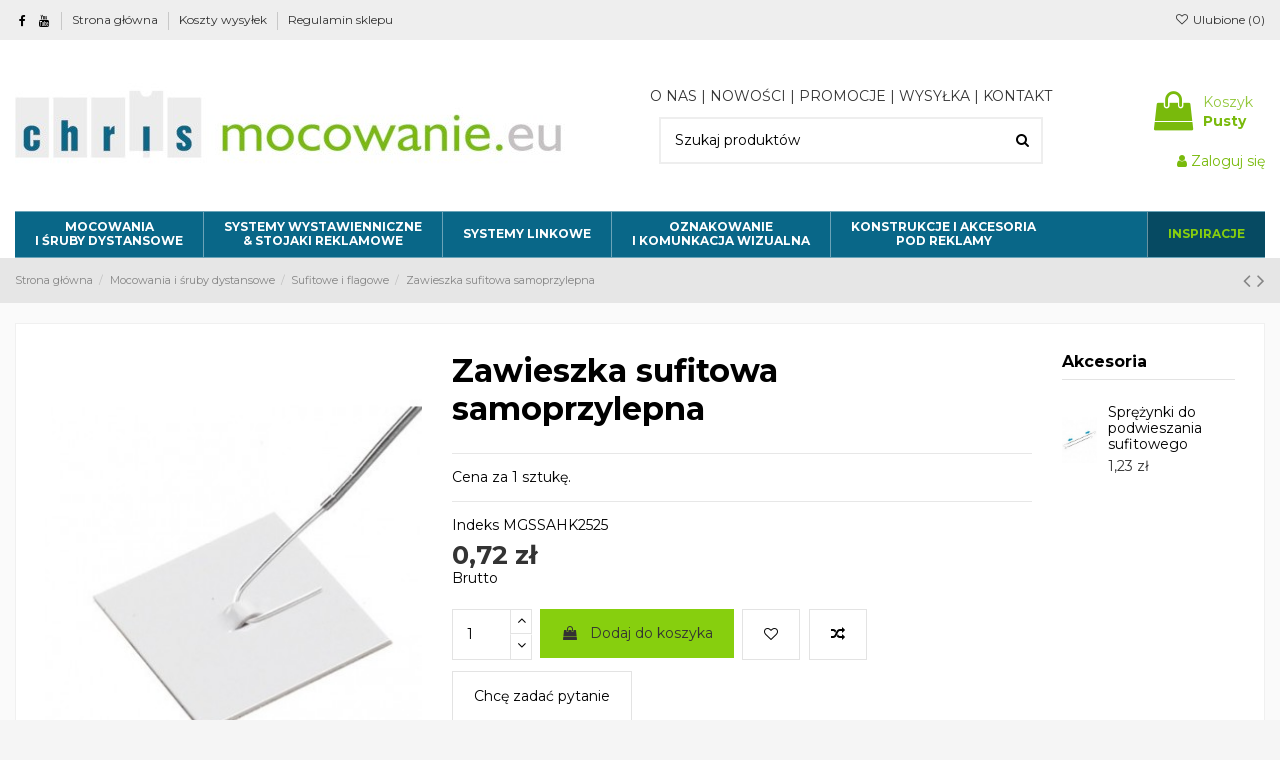

--- FILE ---
content_type: text/html; charset=utf-8
request_url: https://mocowanie.eu/mocowania-sufitowe-i-flagowe/518-zawieszka-sufitowa-samoprzylepna.html
body_size: 27290
content:
<!doctype html>
<html lang="pl">

<head>
    
        
  <meta charset="utf-8">


  <meta http-equiv="x-ua-compatible" content="ie=edge">



  


  


  <title>Zawieszki sufitowe samoprzylepne | Mocowanie.eu</title>
  
    
  
  
    
  
  <meta name="description" content="Zawieszki samoprzylepne do mocowania sufitowego umożliwiają szybkie i proste wieszanie reklam, wobblerów, tabliczek czy plakatów.">
  <meta name="keywords" content="zawieszki sufitowe samoprzylepne, samoprzylepne mocowania sufitowe, zawieszka podsufitowa, zawieszka klejona do sufitu">
    
      <link rel="canonical" href="https://mocowanie.eu/mocowania-sufitowe-i-flagowe/518-zawieszka-sufitowa-samoprzylepna.html">
    

  
      

  
    <script type="application/ld+json">
  {
    "@context": "https://schema.org",
    "@id": "#store-organization",
    "@type": "Organization",
    "name" : "Mocowanie - CHRIS Krzysztof Sawicki",
    "url" : "https://mocowanie.eu/",
  
      "logo": {
        "@type": "ImageObject",
        "url":"https://mocowanie.eu/img/vacus-logo-1597035175.jpg"
      }
      }
</script>

<script type="application/ld+json">
  {
    "@context": "https://schema.org",
    "@type": "WebPage",
    "isPartOf": {
      "@type": "WebSite",
      "url":  "https://mocowanie.eu/",
      "name": "Mocowanie - CHRIS Krzysztof Sawicki"
    },
    "name": "Zawieszki sufitowe samoprzylepne | Mocowanie.eu",
    "url":  "https://mocowanie.eu/mocowania-sufitowe-i-flagowe/518-zawieszka-sufitowa-samoprzylepna.html"
  }
</script>


  <script type="application/ld+json">
    {
      "@context": "https://schema.org",
      "@type": "BreadcrumbList",
      "itemListElement": [
                  {
            "@type": "ListItem",
            "position": 1,
            "name": "Strona główna",
            "item": "https://mocowanie.eu/"
          },              {
            "@type": "ListItem",
            "position": 2,
            "name": "Mocowania i śruby dystansowe",
            "item": "https://mocowanie.eu/6-mocowania-i-sruby-dystansowe"
          },              {
            "@type": "ListItem",
            "position": 3,
            "name": "Sufitowe i flagowe",
            "item": "https://mocowanie.eu/23-mocowania-sufitowe-i-flagowe"
          },              {
            "@type": "ListItem",
            "position": 4,
            "name": "Zawieszka sufitowa samoprzylepna",
            "item": "https://mocowanie.eu/mocowania-sufitowe-i-flagowe/518-zawieszka-sufitowa-samoprzylepna.html"
          }          ]
    }
  </script>


  

  
    <script type="application/ld+json">
  {
    "@context": "https://schema.org/",
    "@type": "Product",
    "@id": "#product-snippet-id",
    "name": "Zawieszka sufitowa samoprzylepna",
    "description": "Zawieszki samoprzylepne do mocowania sufitowego umożliwiają szybkie i proste wieszanie reklam, wobblerów, tabliczek czy plakatów.",
    "category": "Sufitowe i flagowe",
    "image" :"https://mocowanie.eu/6217-home_default/zawieszka-sufitowa-samoprzylepna.jpg",    "sku": "MGSSAHK2525",
    "mpn": "MGSSAHK2525"
        ,
    "brand": {
      "@type": "Brand",
      "name": "Mocowanie - CHRIS Krzysztof Sawicki"
    }
                ,
    "offers": {
      "@type": "Offer",
      "priceCurrency": "PLN",
      "name": "Zawieszka sufitowa samoprzylepna",
      "price": "0.72",
      "url": "https://mocowanie.eu/mocowania-sufitowe-i-flagowe/518-zawieszka-sufitowa-samoprzylepna.html",
      "priceValidUntil": "2026-01-29",
              "image": ["https://mocowanie.eu/6217-thickbox_default/zawieszka-sufitowa-samoprzylepna.jpg","https://mocowanie.eu/6218-thickbox_default/zawieszka-sufitowa-samoprzylepna.jpg","https://mocowanie.eu/6219-thickbox_default/zawieszka-sufitowa-samoprzylepna.jpg"],
            "sku": "MGSSAHK2525",
      "mpn": "MGSSAHK2525",
                    "availability": "https://schema.org/PreOrder",
      "seller": {
        "@type": "Organization",
        "name": "Mocowanie - CHRIS Krzysztof Sawicki"
      }
    }
      }
</script>


  
    
  



    <meta property="og:type" content="product">
    <meta property="og:url" content="https://mocowanie.eu/mocowania-sufitowe-i-flagowe/518-zawieszka-sufitowa-samoprzylepna.html">
    <meta property="og:title" content="Zawieszki sufitowe samoprzylepne | Mocowanie.eu">
    <meta property="og:site_name" content="Mocowanie - CHRIS Krzysztof Sawicki">
    <meta property="og:description" content="Zawieszki samoprzylepne do mocowania sufitowego umożliwiają szybkie i proste wieszanie reklam, wobblerów, tabliczek czy plakatów.">
            <meta property="og:image" content="https://mocowanie.eu/6217-thickbox_default/zawieszka-sufitowa-samoprzylepna.jpg">
        <meta property="og:image:width" content="1100">
        <meta property="og:image:height" content="1422">
    




      <meta name="viewport" content="initial-scale=1,user-scalable=no,maximum-scale=1,width=device-width">
  




  <link rel="icon" type="image/vnd.microsoft.icon" href="https://mocowanie.eu/img/favicon.ico?1597321209">
  <link rel="shortcut icon" type="image/x-icon" href="https://mocowanie.eu/img/favicon.ico?1597321209">
    




    <link rel="stylesheet" href="https://ruch-osm.sysadvisors.pl/widget.css" type="text/css" media="all">
  <link rel="stylesheet" href="https://mocowanie.eu/modules/ruch/views/css/ruch.css" type="text/css" media="all">
  <link rel="stylesheet" href="https://mocowanie.eu/themes/warehouse/assets/cache/theme-521d0d310.css" type="text/css" media="all">




<link rel="preload" as="font"
      href="/themes/warehouse/assets/css/font-awesome/fonts/fontawesome-webfont.woff?v=4.7.0"
      type="font/woff" crossorigin="anonymous">
<link rel="preload" as="font"
      href="/themes/warehouse/assets/css/font-awesome/fonts/fontawesome-webfont.woff2?v=4.7.0"
      type="font/woff2" crossorigin="anonymous">


<link  rel="preload stylesheet"  as="style" href="/themes/warehouse/assets/css/font-awesome/css/font-awesome-preload.css"
       type="text/css" crossorigin="anonymous">





  

  <script>
        var SCCconfig = {"gui_options":{"consent_modal":{"layout":"box","position":"bottom left","transition":"slide"},"settings_modal":{"layout":"box","position":"right","transition":"slide"}},"languages":{"pl":{"consent_modal":{"title":"Zbieramy pliki cookies dla poprawnego dzia\u0142ania strony. Wi\u0119cej informacji o ich przetwarzaniu znajdziesz w polityce prywatno\u015bci.","description":"Witaj, nasza strona, podobnie jak inne serwisy, wykorzystuje niezb\u0119dne pliki cookies, aby zapewni\u0107 poprawne funkcjonowanie sklepu i bezpiecze\u0144stwo podczas u\u017cytkowania. \r\n\r\nNiekt\u00f3re pliki wymagaj\u0105 Twojej dobrowolnej zgody. Korzystanie z nich pozwala nam lepiej dostosowywa\u0107 serwis do Twoich potrzeb i preferencji.  <button type=\"button\" data-cc=\"c-settings\" class=\"cc-link\">Pozw\u00f3l mi wybra\u0107<\/button>","primary_btn":{"text":"Zaakceptuj wszystko","role":"accept_all"},"secondary_btn":{"text":"Odrzu\u0107 wszystko","role":"accept_necessary"}},"settings_modal":{"title":"<img src=\"https:\/\/mocowanie.eu\/img\/vacus-logo-1597035175.jpg\" alt=\"Logo\" loading=\"lazy\" style=\"margin-left: -4px; margin-bottom: -5px; height: 35px\">","save_settings_btn":"Zapisz ustawienia","accept_all_btn":"Zaakceptuj wszystko","close_btn_label":"Close","cookie_table_headers":[{"col1":"Cookie"},{"col2":"URL"},{"col3":"Exp."},{"col4":"Info"}],"blocks":[{"title":"Korzystanie z ciasteczek","description":"U\u017cywamy niezb\u0119dnych plik\u00f3w cookies, aby zapewni\u0107 poprawne funkcjonowanie witryny.\r\nW pozosta\u0142ych kategoriach plik\u00f3w, mo\u017cesz skorzysta\u0107 z mo\u017cliwo\u015bci w\u0142\u0105czenia\/wy\u0142\u0105czenia zgody w dowolnym momencie. Wi\u0119cej informacji na temat plik\u00f3w cookies i innych wra\u017cliwych danych, znajdziesz w <a href=\"\/content\/2-polityka-prywatnosci\" class=\"cc-link\">polityce prywatno\u015bci<\/a>"},{"title":"Wymagane ciasteczka","description":"Te ciasteczka s\u0105 wymagane do poprawnego dzia\u0142ania strony. Bez nich strona nie dzia\u0142a\u0142a by prawid\u0142owo.","toggle":{"value":"necessary","enabled":true,"readonly":true},"cookie_table":[{"col1":"^Prestashop-","col2":"mocowanie.eu","col3":"20d","col4":"Sklep Plik cookie wymagany do dzia\u0142ania sklepu. Przechowuje informacje o statusie logowania, koszyku i procesie zam\u00f3wienia","is_regex":true},{"col1":"PHPSESSID","col2":"mocowanie.eu","col3":"2y","col4":"Identyfikator sesji wymagany do dzia\u0142ania sklepu","is_regex":true}]},{"title":"Ciasteczka wydajno\u015bciowe i analityczne","description":"Te ciasteczka pozwalaj\u0105 stronie zapami\u0119ta\u0107 poprzednie wybory dokonane na stronie","toggle":{"value":"analytics","enabled":false,"readonly":false},"cookie_table":[{"col1":"^_ga","col2":"google.com","col3":"2y","col4":"D\u0142ugoterminowy identyfikator u\u017cywany do identyfikacji unikalnych u\u017cytkownik\u00f3w","is_regex":true},{"col1":"_gid","col2":"google.com","col3":"1d","col4":"Kr\u00f3tkoterminowy identyfikator u\u017cywany do identyfikacji unikalnych u\u017cytkownik\u00f3w"},{"col1":"_fbc","col2":"facebook.com","col3":"2y","col4":"Przechowuje warto\u015b\u0107 parametru fbclid","is_regex":true},{"col1":"_fbp","col2":"facebook.com","col3":"90d","col4":"Unikalny identyfikator u\u017cytkownika","is_regex":true}]},{"title":"Ciasteczka reklamowe i poprawiaj\u0105ce personalizacj\u0119 reklam","description":"Te ciasteczka zbieraj\u0105 informacj\u0119 o tym jak u\u017cywasz strony, jakie strony odwiedzi\u0142e\u015b oraz na jakie strony przeszed\u0142e\u015b dalej. Wszystkie dane s\u0105 anonimizowane i nie mog\u0105 by\u0107 u\u017cyte do identyfikacji u\u017cytkownika.","toggle":{"value":"targeting","enabled":false,"readonly":false},"cookie_table":[{"col1":"fr","col2":"facebook.com","col3":"90d","col4":"Facebook Remarketing","is_regex":true}]}],"reject_all_btn":"Odrzu\u0107 wszystko"}}}};
        var aapfree_aapfree_GDPR = 1;
        var aapfree_confirmation = "Email zosta\u0142 wys\u0142any poprawnie";
        var aapfree_frontcontroller = "https:\/\/mocowanie.eu\/module\/aapfree\/question";
        var aapfree_id_lang = 1;
        var aapfree_missingFields = "Nie wype\u0142niono wszystkich niezb\u0119dnych p\u00f3l";
        var aapfree_problem = "Email nie mo\u017ce zosta\u0107 wys\u0142any. Prosz\u0119 sprawdzi\u0107 wprowadzony adres email i spr\u00f3bowa\u0107 ponownie";
        var aapfree_secureKey = "691492e6c9213918383495798adff7d7";
        var aapfree_title = "Pytanie o produkt";
        var asset_path = "\/modules\/bluepayment\/views\/";
        var bluepayment_env = "PRODUCTION";
        var change_payment = "zmie\u0144";
        var codwfeeplus_codproductid = "561";
        var codwfeeplus_codproductreference = "COD";
        var codwfeeplus_is17 = true;
        var elementorFrontendConfig = {"isEditMode":"","stretchedSectionContainer":"","instagramToken":false,"is_rtl":false,"ajax_csfr_token_url":"https:\/\/mocowanie.eu\/module\/iqitelementor\/Actions?process=handleCsfrToken&ajax=1"};
        var get_regulations_url = "https:\/\/mocowanie.eu\/module\/bluepayment\/regulationsGet";
        var iqitTheme = {"rm_sticky":"down","rm_breakpoint":0,"op_preloader":"0","cart_style":"floating","cart_confirmation":"open","h_layout":"1","f_fixed":"","f_layout":"2","h_absolute":"0","h_sticky":"menu","hw_width":"inherit","hm_submenu_width":"default","h_search_type":"full","pl_lazyload":true,"pl_infinity":false,"pl_rollover":true,"pl_crsl_autoplay":false,"pl_slider_ld":4,"pl_slider_d":4,"pl_slider_t":3,"pl_slider_p":1,"pp_thumbs":"bottom","pp_zoom":"inner","pp_image_layout":"carousel","pp_tabs":"tabh","pl_grid_qty":true};
        var iqitcompare = {"nbProducts":0};
        var iqitcountdown_days = "d.";
        var iqitextendedproduct = {"speed":"70"};
        var iqitfdc_from = 0;
        var iqitmegamenu = {"sticky":"false","containerSelector":"#wrapper > .container"};
        var iqitreviews = [];
        var iqitwishlist = {"nbProducts":0};
        var prestashop = {"cart":{"products":[],"totals":{"total":{"type":"total","label":"Razem","amount":0,"value":"0,00\u00a0z\u0142"},"total_including_tax":{"type":"total","label":"Suma (brutto)","amount":0,"value":"0,00\u00a0z\u0142"},"total_excluding_tax":{"type":"total","label":"Suma (netto)","amount":0,"value":"0,00\u00a0z\u0142"}},"subtotals":{"products":{"type":"products","label":"Produkty","amount":0,"value":"0,00\u00a0z\u0142"},"discounts":null,"shipping":{"type":"shipping","label":"Wysy\u0142ka","amount":0,"value":""},"tax":null},"products_count":0,"summary_string":"0 sztuk","vouchers":{"allowed":1,"added":[]},"discounts":[],"minimalPurchase":0,"minimalPurchaseRequired":""},"currency":{"id":1,"name":"Z\u0142oty polski","iso_code":"PLN","iso_code_num":"985","sign":"z\u0142"},"customer":{"lastname":null,"firstname":null,"email":null,"birthday":null,"newsletter":null,"newsletter_date_add":null,"optin":null,"website":null,"company":null,"siret":null,"ape":null,"is_logged":false,"gender":{"type":null,"name":null},"addresses":[]},"language":{"name":"Polski (Polish)","iso_code":"pl","locale":"pl-PL","language_code":"pl","is_rtl":"0","date_format_lite":"Y-m-d","date_format_full":"Y-m-d H:i:s","id":1},"page":{"title":"","canonical":"https:\/\/mocowanie.eu\/mocowania-sufitowe-i-flagowe\/518-zawieszka-sufitowa-samoprzylepna.html","meta":{"title":"Zawieszki sufitowe samoprzylepne | Mocowanie.eu","description":"Zawieszki samoprzylepne do mocowania sufitowego umo\u017cliwiaj\u0105 szybkie i proste wieszanie reklam, wobbler\u00f3w, tabliczek czy plakat\u00f3w.","keywords":"zawieszki sufitowe samoprzylepne, samoprzylepne mocowania sufitowe, zawieszka podsufitowa, zawieszka klejona do sufitu","robots":"index"},"page_name":"product","body_classes":{"lang-pl":true,"lang-rtl":false,"country-PL":true,"currency-PLN":true,"layout-full-width":true,"page-product":true,"tax-display-enabled":true,"product-id-518":true,"product-Zawieszka sufitowa samoprzylepna":true,"product-id-category-23":true,"product-id-manufacturer-0":true,"product-id-supplier-0":true,"product-available-for-order":true},"admin_notifications":[]},"shop":{"name":"Mocowanie - CHRIS Krzysztof Sawicki","logo":"https:\/\/mocowanie.eu\/img\/vacus-logo-1597035175.jpg","stores_icon":"https:\/\/mocowanie.eu\/img\/logo_stores.png","favicon":"https:\/\/mocowanie.eu\/img\/favicon.ico"},"urls":{"base_url":"https:\/\/mocowanie.eu\/","current_url":"https:\/\/mocowanie.eu\/mocowania-sufitowe-i-flagowe\/518-zawieszka-sufitowa-samoprzylepna.html","shop_domain_url":"https:\/\/mocowanie.eu","img_ps_url":"https:\/\/mocowanie.eu\/img\/","img_cat_url":"https:\/\/mocowanie.eu\/img\/c\/","img_lang_url":"https:\/\/mocowanie.eu\/img\/l\/","img_prod_url":"https:\/\/mocowanie.eu\/img\/p\/","img_manu_url":"https:\/\/mocowanie.eu\/img\/m\/","img_sup_url":"https:\/\/mocowanie.eu\/img\/su\/","img_ship_url":"https:\/\/mocowanie.eu\/img\/s\/","img_store_url":"https:\/\/mocowanie.eu\/img\/st\/","img_col_url":"https:\/\/mocowanie.eu\/img\/co\/","img_url":"https:\/\/mocowanie.eu\/themes\/warehouse\/assets\/img\/","css_url":"https:\/\/mocowanie.eu\/themes\/warehouse\/assets\/css\/","js_url":"https:\/\/mocowanie.eu\/themes\/warehouse\/assets\/js\/","pic_url":"https:\/\/mocowanie.eu\/upload\/","pages":{"address":"https:\/\/mocowanie.eu\/adres","addresses":"https:\/\/mocowanie.eu\/adresy","authentication":"https:\/\/mocowanie.eu\/logowanie","cart":"https:\/\/mocowanie.eu\/koszyk","category":"https:\/\/mocowanie.eu\/index.php?controller=category","cms":"https:\/\/mocowanie.eu\/index.php?controller=cms","contact":"https:\/\/mocowanie.eu\/kontakt","discount":"https:\/\/mocowanie.eu\/rabaty","guest_tracking":"https:\/\/mocowanie.eu\/sledzenie-zamowien-gosci","history":"https:\/\/mocowanie.eu\/historia-zamowien","identity":"https:\/\/mocowanie.eu\/dane-osobiste","index":"https:\/\/mocowanie.eu\/","my_account":"https:\/\/mocowanie.eu\/moje-konto","order_confirmation":"https:\/\/mocowanie.eu\/potwierdzenie-zamowienia","order_detail":"https:\/\/mocowanie.eu\/index.php?controller=order-detail","order_follow":"https:\/\/mocowanie.eu\/sledzenie-zamowienia","order":"https:\/\/mocowanie.eu\/zam\u00f3wienie","order_return":"https:\/\/mocowanie.eu\/index.php?controller=order-return","order_slip":"https:\/\/mocowanie.eu\/potwierdzenie-zwrotu","pagenotfound":"https:\/\/mocowanie.eu\/nie-znaleziono-strony","password":"https:\/\/mocowanie.eu\/odzyskiwanie-hasla","pdf_invoice":"https:\/\/mocowanie.eu\/index.php?controller=pdf-invoice","pdf_order_return":"https:\/\/mocowanie.eu\/index.php?controller=pdf-order-return","pdf_order_slip":"https:\/\/mocowanie.eu\/index.php?controller=pdf-order-slip","prices_drop":"https:\/\/mocowanie.eu\/promocje","product":"https:\/\/mocowanie.eu\/index.php?controller=product","search":"https:\/\/mocowanie.eu\/szukaj","sitemap":"https:\/\/mocowanie.eu\/Mapa strony","stores":"https:\/\/mocowanie.eu\/nasze-sklepy","supplier":"https:\/\/mocowanie.eu\/dostawcy","register":"https:\/\/mocowanie.eu\/logowanie?create_account=1","order_login":"https:\/\/mocowanie.eu\/zam\u00f3wienie?login=1"},"alternative_langs":[],"theme_assets":"\/themes\/warehouse\/assets\/","actions":{"logout":"https:\/\/mocowanie.eu\/?mylogout="},"no_picture_image":{"bySize":{"combination_small":{"url":"https:\/\/mocowanie.eu\/img\/p\/pl-default-combination_small.jpg","width":45,"height":45},"small_default":{"url":"https:\/\/mocowanie.eu\/img\/p\/pl-default-small_default.jpg","width":98,"height":127},"cart_default":{"url":"https:\/\/mocowanie.eu\/img\/p\/pl-default-cart_default.jpg","width":125,"height":162},"home_default":{"url":"https:\/\/mocowanie.eu\/img\/p\/pl-default-home_default.jpg","width":236,"height":305},"large_default":{"url":"https:\/\/mocowanie.eu\/img\/p\/pl-default-large_default.jpg","width":381,"height":492},"medium_default":{"url":"https:\/\/mocowanie.eu\/img\/p\/pl-default-medium_default.jpg","width":452,"height":584},"thickbox_default":{"url":"https:\/\/mocowanie.eu\/img\/p\/pl-default-thickbox_default.jpg","width":1100,"height":1422}},"small":{"url":"https:\/\/mocowanie.eu\/img\/p\/pl-default-combination_small.jpg","width":45,"height":45},"medium":{"url":"https:\/\/mocowanie.eu\/img\/p\/pl-default-home_default.jpg","width":236,"height":305},"large":{"url":"https:\/\/mocowanie.eu\/img\/p\/pl-default-thickbox_default.jpg","width":1100,"height":1422},"legend":""}},"configuration":{"display_taxes_label":true,"display_prices_tax_incl":true,"is_catalog":false,"show_prices":true,"opt_in":{"partner":false},"quantity_discount":{"type":"price","label":"Cena jednostkowa"},"voucher_enabled":1,"return_enabled":0},"field_required":[],"breadcrumb":{"links":[{"title":"Strona g\u0142\u00f3wna","url":"https:\/\/mocowanie.eu\/"},{"title":"Mocowania i \u015bruby dystansowe","url":"https:\/\/mocowanie.eu\/6-mocowania-i-sruby-dystansowe"},{"title":"Sufitowe i flagowe","url":"https:\/\/mocowanie.eu\/23-mocowania-sufitowe-i-flagowe"},{"title":"Zawieszka sufitowa samoprzylepna","url":"https:\/\/mocowanie.eu\/mocowania-sufitowe-i-flagowe\/518-zawieszka-sufitowa-samoprzylepna.html"}],"count":4},"link":{"protocol_link":"https:\/\/","protocol_content":"https:\/\/"},"time":1768420138,"static_token":"dd6643214d333308a7fe20c60fafe7dd","token":"e684c5c46b5ab4f1f98e846f2ac80b1c","debug":false};
        var read_more = "read more";
      </script>



  <style>
:root {
  --scc-color: #2d4156;
  --scc-color-hov: #1d2e38;
}
</style>
<!-- emarketing start -->










<!-- emarketing end -->
<script type="text/javascript">
	(window.gaDevIds=window.gaDevIds||[]).push('d6YPbH');
	(function(i,s,o,g,r,a,m){i['GoogleAnalyticsObject']=r;i[r]=i[r]||function(){
	(i[r].q=i[r].q||[]).push(arguments)},i[r].l=1*new Date();a=s.createElement(o),
	m=s.getElementsByTagName(o)[0];a.async=1;a.src=g;m.parentNode.insertBefore(a,m)
	})(window,document,'script','https://www.google-analytics.com/analytics.js','ga');

            ga('create', 'UA-21423456-2', 'auto');
                        ga('send', 'pageview');
    
    ga('require', 'ec');
</script>

<!-- Orlen-hookHeader product -->


    
            <meta property="product:pretax_price:amount" content="0.584015">
        <meta property="product:pretax_price:currency" content="PLN">
        <meta property="product:price:amount" content="0.72">
        <meta property="product:price:currency" content="PLN">
        
    

    </head>

<body id="product" class="lang-pl country-pl currency-pln layout-full-width page-product tax-display-enabled product-id-518 product-zawieszka-sufitowa-samoprzylepna product-id-category-23 product-id-manufacturer-0 product-id-supplier-0 product-available-for-order body-desktop-header-style-w-1">


    




    


<main id="main-page-content"  >
    
            

    <header id="header" class="desktop-header-style-w-1">
        
            
  <div class="header-banner">
    
  </div>




            <nav class="header-nav">
        <div class="container">
    
        <div class="row justify-content-between">
            <div class="col col-auto col-md left-nav">
                 <div class="d-inline-block"> 

<ul class="social-links _topbar" itemscope itemtype="https://schema.org/Organization" itemid="#store-organization">
    <li class="facebook"><a itemprop="sameAs" href="https://www.facebook.com/ramykultury" target="_blank" rel="noreferrer noopener"><i class="fa fa-facebook fa-fw" aria-hidden="true"></i></a></li>          <li class="youtube"><a href="https://www.youtube.com/channel/UCoyDjEsh4GLq4AIH11mTJEg" target="_blank" rel="noreferrer noopener"><i class="fa fa-youtube fa-fw" aria-hidden="true"></i></a></li>    </ul>

 </div>                             <div class="block-iqitlinksmanager block-iqitlinksmanager-2 block-links-inline d-inline-block">
            <ul>
                                                            <li>
                            <a
                                    href="/"
                                                                                                    >
                                Strona główna
                            </a>
                        </li>
                                                                                <li>
                            <a
                                    href="https://mocowanie.eu/content/1-koszty-wysylek"
                                    title="Koszty wysyłek dla sklepu internetowego Mocowanie.eu."                                                                >
                                Koszty wysyłek
                            </a>
                        </li>
                                                                                <li>
                            <a
                                    href="https://mocowanie.eu/content/3-regulamin-sklepu"
                                    title="Nasze warunki oraz regulamin sklepu MOCOWANIE"                                                                >
                                Regulamin sklepu
                            </a>
                        </li>
                                                </ul>
        </div>
    
            </div>
            <div class="col col-auto center-nav text-center">
                
             </div>
            <div class="col col-auto col-md right-nav text-right">
                <div class="d-inline-block">
    <a href="//mocowanie.eu/module/iqitwishlist/view">
        <i class="fa fa-heart-o fa-fw" aria-hidden="true"></i> Ulubione (<span
                id="iqitwishlist-nb"></span>)
    </a>
</div>

             </div>
        </div>

                        </div>
            </nav>
        



<div id="desktop-header" class="desktop-header-style-1">
    
            
<div class="header-top">
    <div id="desktop-header-container" class="container">
        <div class="row align-items-center">
                            <div class="col col-auto col-header-left">
                    <div id="desktop_logo">
                        
  <a href="https://mocowanie.eu/">
    <img class="logo img-fluid"
         src="https://mocowanie.eu/img/vacus-logo-1597035175.jpg"
                  alt="Mocowanie - CHRIS Krzysztof Sawicki"
         width="550"
         height="86"
    >
  </a>

                    </div>
                    
                </div>
                <div class="col col-header-center">
                                            <div class="header-custom-html">
                            <p style="text-align:center;"><a href="/content/4-o-firmie">O NAS</a> | <a href="/nowe-produkty">NOWOŚCI</a> | <a href="/promocje">PROMOCJE</a> | <a href="/content/1-koszty-wysylek">WYSYŁKA</a> | <a href="/kontakt">KONTAKT</a></p>
                        </div>
                                        <!-- Block search module TOP -->

<!-- Block search module TOP -->
<div id="search_widget" class="search-widget" data-search-controller-url="https://mocowanie.eu/module/iqitsearch/searchiqit">
    <form method="get" action="https://mocowanie.eu/module/iqitsearch/searchiqit">
        <div class="input-group">
            <input type="text" name="s" value="" data-all-text="Pokaż wszystkie"
                   data-blog-text="Blog post"
                   data-product-text="Product"
                   data-brands-text="Marka"
                   autocomplete="off" autocorrect="off" autocapitalize="off" spellcheck="false"
                   placeholder="Szukaj produktów" class="form-control form-search-control" />
            <button type="submit" class="search-btn">
                <i class="fa fa-search"></i>
            </button>
        </div>
    </form>
</div>
<!-- /Block search module TOP -->

<!-- /Block search module TOP -->


                    
                </div>
                        <div class="col col-auto col-header-right text-right">
                                    
                                            <div id="ps-shoppingcart-wrapper">
    <div id="ps-shoppingcart"
         class="header-cart-default ps-shoppingcart dropdown">
         <div id="blockcart" class="blockcart cart-preview"
         data-refresh-url="//mocowanie.eu/module/ps_shoppingcart/ajax">
        <a id="cart-toogle" class="cart-toogle header-btn header-cart-btn" data-toggle="dropdown" data-display="static">
            <i class="fa fa-shopping-bag fa-fw icon" aria-hidden="true"><span class="cart-products-count-btn  d-none">0</span></i>
            <span class="info-wrapper">
            <span class="title">Koszyk</span>
            <span class="cart-toggle-details">
            <span class="text-faded cart-separator"> / </span>
                            Pusty
                        </span>
            </span>
        </a>
        <div id="_desktop_blockcart-content" class="dropdown-menu-custom dropdown-menu">
    <div id="blockcart-content" class="blockcart-content" >
        <div class="cart-title">
            <span class="modal-title">Your cart</span>
            <button type="button" id="js-cart-close" class="close">
                <span>×</span>
            </button>
            <hr>
        </div>
                    <span class="no-items">W koszyku nie ma jeszcze produktów</span>
            </div>
</div> </div>




    </div>
</div>

                                        
                
                <div id="user_info">
            <a
                href="https://mocowanie.eu/moje-konto"
                title="Zaloguj się do swojego konta klienta"
                rel="nofollow"
        ><i class="fa fa-user" aria-hidden="true"></i>
            <span>Zaloguj się</span>
        </a>
    </div>


                
            </div>
            <div class="col-12">
                <div class="row">
                    
                </div>
            </div>
        </div>
    </div>
</div>
<div class="container iqit-megamenu-container">	<div id="iqitmegamenu-wrapper" class="iqitmegamenu-wrapper iqitmegamenu-all">
		<div class="container container-iqitmegamenu">
		<div id="iqitmegamenu-horizontal" class="iqitmegamenu  clearfix" role="navigation">

								
				<nav id="cbp-hrmenu" class="cbp-hrmenu cbp-horizontal cbp-hrsub-narrow">
					<ul>
												<li id="cbp-hrmenu-tab-2" class="cbp-hrmenu-tab cbp-hrmenu-tab-2  cbp-has-submeu">
	<a href="https://mocowanie.eu/6-mocowania-i-sruby-dystansowe" class="nav-link" >

								<span class="cbp-tab-title">
								Mocowania <br />i śruby dystansowe <i class="fa fa-angle-down cbp-submenu-aindicator"></i></span>
														</a>
														<div class="cbp-hrsub col-12">
								<div class="cbp-hrsub-inner">
									<div class="container iqitmegamenu-submenu-container">
									
																																	




<div class="row menu_row menu-element  first_rows menu-element-id-1">
                

                                                




    <div class="col-2 cbp-menu-column cbp-menu-element menu-element-id-3 ">
        <div class="cbp-menu-column-inner">
                        
                                                            <a href="/53-kolki-dystansowe"
                           class="cbp-column-title nav-link">Kołki dystansowe </a>
                                    
                
                                            <a href="/53-kolki-dystansowe">                        <img src="/img/cms/Menu górne/Mocowania i śruby dystansowe/kolki-dystansowe-reklamowe.png" loading="lazy" class="img-fluid cbp-banner-image"
                             alt="Kołki dystansowe"                                  width="600" height="600"  />
                        </a>                    
                
            

            
            </div>    </div>
                                    




    <div class="col-2 cbp-menu-column cbp-menu-element menu-element-id-4 ">
        <div class="cbp-menu-column-inner">
                        
                                                            <a href="/24-mocowania-scienne"
                           class="cbp-column-title nav-link">Ścienne </a>
                                    
                
                                            <a href="/24-mocowania-scienne">                        <img src="/img/cms/Menu górne/Mocowania i śruby dystansowe/mocowania-scienne_1.png" loading="lazy" class="img-fluid cbp-banner-image"
                             alt="Mocowania ścienne"                                  width="600" height="600"  />
                        </a>                    
                
            

            
            </div>    </div>
                                    




    <div class="col-2 cbp-menu-column cbp-menu-element menu-element-id-5 ">
        <div class="cbp-menu-column-inner">
                        
                                                            <a href="/23-mocowania-sufitowe-i-flagowe"
                           class="cbp-column-title nav-link">Sufitowe / semaforowe </a>
                                    
                
                                            <a href="/23-mocowania-sufitowe-i-flagowe">                        <img src="/img/cms/Menu górne/Mocowania i śruby dystansowe/mocowania-sufitowe-i-flagowe.png" loading="lazy" class="img-fluid cbp-banner-image"
                             alt="Mocowania sufitowe"                                  width="600" height="600"  />
                        </a>                    
                
            

            
            </div>    </div>
                                    




    <div class="col-2 cbp-menu-column cbp-menu-element menu-element-id-6 ">
        <div class="cbp-menu-column-inner">
                        
                                                            <a href="/55-mocowania-do-szkla"
                           class="cbp-column-title nav-link">Do szkła </a>
                                    
                
                                            <a href="/55-mocowania-do-szkla">                        <img src="/img/cms/Menu górne/Mocowania i śruby dystansowe/uchwyty-do-polek.jpg" loading="lazy" class="img-fluid cbp-banner-image"
                             alt="Mocowania do szkła"                                  width="600" height="600"  />
                        </a>                    
                
            

            
            </div>    </div>
                                    




    <div class="col-2 cbp-menu-column cbp-menu-element menu-element-id-7 ">
        <div class="cbp-menu-column-inner">
                        
                                                            <a href="https://mocowanie.eu/118-mocowania-i-uchwyty-do-lin"
                           class="cbp-column-title nav-link">Do lin i sznurów </a>
                                    
                
                                            <a href="https://mocowanie.eu/118-mocowania-i-uchwyty-do-lin">                        <img src="/img/cms/Menu górne/Mocowania i śruby dystansowe/mocowania-i-uchwyty-do-lin.png" loading="lazy" class="img-fluid cbp-banner-image"
                                                               width="600" height="600"  />
                        </a>                    
                
            

            
            </div>    </div>
                                    




    <div class="col-2 cbp-menu-column cbp-menu-element menu-element-id-13 cbp-empty-column">
        <div class="cbp-menu-column-inner">
                        
                
                
            

            
            </div>    </div>
                                    




    <div class="col-2 cbp-menu-column cbp-menu-element menu-element-id-8 ">
        <div class="cbp-menu-column-inner">
                        
                                                            <a href="/60-mocowania-do-polek"
                           class="cbp-column-title nav-link">Do półek </a>
                                    
                
                                            <a href="/60-mocowania-do-polek">                        <img src="/img/cms/Menu górne/Mocowania i śruby dystansowe/do-polek.png" loading="lazy" class="img-fluid cbp-banner-image"
                             alt="Mocowania do półek"                                  width="600" height="600"  />
                        </a>                    
                
            

            
            </div>    </div>
                                    




    <div class="col-2 cbp-menu-column cbp-menu-element menu-element-id-9 ">
        <div class="cbp-menu-column-inner">
                        
                                                            <a href="/72-do-obrazow-i-grafik"
                           class="cbp-column-title nav-link">Do obrazów i grafik </a>
                                    
                
                                            <a href="/72-do-obrazow-i-grafik">                        <img src="/img/cms/Menu górne/Mocowania i śruby dystansowe/mocowania-do-obrazow-i-grafik.png" loading="lazy" class="img-fluid cbp-banner-image"
                             alt="Mocowania do obrazów i grafik"                                  width="600" height="600"  />
                        </a>                    
                
            

            
            </div>    </div>
                                    




    <div class="col-2 cbp-menu-column cbp-menu-element menu-element-id-11 ">
        <div class="cbp-menu-column-inner">
                        
                                                            <a href="/92-mocowania-do-ekranow-ochronnych"
                           class="cbp-column-title nav-link">Do ekranów ochronnych </a>
                                    
                
                                            <a href="/92-mocowania-do-ekranow-ochronnych">                        <img src="/img/cms/Menu górne/Mocowania i śruby dystansowe/mocowania-do-ekranow-ochronnych.jpg" loading="lazy" class="img-fluid cbp-banner-image"
                             alt="Mocowania do ekranów  ochronnych"                                  width="600" height="600"  />
                        </a>                    
                
            

            
            </div>    </div>
                                    




    <div class="col-2 cbp-menu-column cbp-menu-element menu-element-id-10 ">
        <div class="cbp-menu-column-inner">
                        
                                                            <a href="/73-mocowania-bez-wiercenia"
                           class="cbp-column-title nav-link">Bez wiercenia </a>
                                    
                
                                            <a href="/73-mocowania-bez-wiercenia">                        <img src="/img/cms/Menu górne/Mocowania i śruby dystansowe/bez-wiercenia.jpg" loading="lazy" class="img-fluid cbp-banner-image"
                             alt="Mocowania bez wiercenia"                                  width="600" height="600"  />
                        </a>                    
                
            

            
            </div>    </div>
                                    




    <div class="col-2 cbp-menu-column cbp-menu-element menu-element-id-14 ">
        <div class="cbp-menu-column-inner">
                        
                                                            <a href="https://mocowanie.eu/119-tasmy-i-opaski-zaciskowe"
                           class="cbp-column-title nav-link">Taśmy i opaski </a>
                                    
                
                                            <a href="https://mocowanie.eu/119-tasmy-i-opaski-zaciskowe">                        <img src="/img/cms/Menu górne/Mocowania i śruby dystansowe/tasmy-i-opaski-zaciskowe.jpg" loading="lazy" class="img-fluid cbp-banner-image"
                             alt="Taśmy i opaski zaciskowe"                                  width="700" height="700"  />
                        </a>                    
                
            

            
            </div>    </div>
                                    




    <div class="col-2 cbp-menu-column cbp-menu-element menu-element-id-12 cbp-empty-column">
        <div class="cbp-menu-column-inner">
                        
                
                
            

            
            </div>    </div>
                            
                </div>
																					
																			</div>
								</div>
							</div>
													</li>
												<li id="cbp-hrmenu-tab-5" class="cbp-hrmenu-tab cbp-hrmenu-tab-5  cbp-has-submeu">
	<a href="https://mocowanie.eu/9-systemy-wystawiennicze-stojaki-reklamowe" class="nav-link" >

								<span class="cbp-tab-title">
								Systemy wystawienniczne <br />& Stojaki reklamowe <i class="fa fa-angle-down cbp-submenu-aindicator"></i></span>
														</a>
														<div class="cbp-hrsub col-12">
								<div class="cbp-hrsub-inner">
									<div class="container iqitmegamenu-submenu-container">
									
																																	




<div class="row menu_row menu-element  first_rows menu-element-id-1">
                

                                                




    <div class="col-2 cbp-menu-column cbp-menu-element menu-element-id-3 ">
        <div class="cbp-menu-column-inner">
                        
                                                            <a href="/42-stojaki-i-kieszenie-na-ulotki"
                           class="cbp-column-title nav-link">Na ulotki </a>
                                    
                
                                            <a href="/42-stojaki-i-kieszenie-na-ulotki">                        <img src="/img/cms/Menu górne/Systemy wystawiennicze i stojaki reklamowe/na-ulotki.jpg" loading="lazy" class="img-fluid cbp-banner-image"
                             alt="Stojaki i kieszenie na ulotki"                                  width="600" height="600"  />
                        </a>                    
                
            

            
            </div>    </div>
                                    




    <div class="col-2 cbp-menu-column cbp-menu-element menu-element-id-2 ">
        <div class="cbp-menu-column-inner">
                        
                                                            <a href="/56-stojaki-na-plakaty"
                           class="cbp-column-title nav-link">Na plakaty </a>
                                    
                
                                            <a href="/56-stojaki-na-plakaty">                        <img src="/img/cms/Menu górne/Systemy wystawiennicze i stojaki reklamowe/stojaki-na-plakaty.jpg" loading="lazy" class="img-fluid cbp-banner-image"
                             alt="Stojaki na plakaty"                                  width="600" height="600"  />
                        </a>                    
                
            

            
            </div>    </div>
                                    




    <div class="col-2 cbp-menu-column cbp-menu-element menu-element-id-4 ">
        <div class="cbp-menu-column-inner">
                        
                                                            <a href="/65-stojaki-informacyjne"
                           class="cbp-column-title nav-link">Na informacje </a>
                                    
                
                                            <a href="/65-stojaki-informacyjne">                        <img src="/img/cms/Menu górne/Systemy wystawiennicze i stojaki reklamowe/stojaki-informacyjne.jpg" loading="lazy" class="img-fluid cbp-banner-image"
                             alt="Stojaki informacyjne"                                  width="600" height="600"  />
                        </a>                    
                
            

            
            </div>    </div>
                                    




    <div class="col-2 cbp-menu-column cbp-menu-element menu-element-id-5 ">
        <div class="cbp-menu-column-inner">
                        
                                                            <a href="/43-stojaki-ekspozycyjne"
                           class="cbp-column-title nav-link">Do ekspozycji </a>
                                    
                
                                            <a href="/43-stojaki-ekspozycyjne">                        <img src="/img/cms/Menu górne/Systemy wystawiennicze i stojaki reklamowe/stojaki-ekspozycyjne.jpg" loading="lazy" class="img-fluid cbp-banner-image"
                             alt="Stojaki ekspozycyjne"                                  width="600" height="600"  />
                        </a>                    
                
            

            
            </div>    </div>
                                    




    <div class="col-2 cbp-menu-column cbp-menu-element menu-element-id-6 ">
        <div class="cbp-menu-column-inner">
                        
                                                            <a href="/44-stojaki-multimedialne"
                           class="cbp-column-title nav-link">Multimedialne </a>
                                    
                
                                            <a href="/44-stojaki-multimedialne">                        <img src="/img/cms/Menu górne/Systemy wystawiennicze i stojaki reklamowe/multimedialne.jpg" loading="lazy" class="img-fluid cbp-banner-image"
                             alt="Stojaki multimrdialne"                                  width="600" height="600"  />
                        </a>                    
                
            

            
            </div>    </div>
                                    




    <div class="col-2 cbp-menu-column cbp-menu-element menu-element-id-7 ">
        <div class="cbp-menu-column-inner">
                        
                                                            <a href="https://mocowanie.eu/120-do-restauracji"
                           class="cbp-column-title nav-link">Do restauracji </a>
                                    
                
                                            <a href="https://mocowanie.eu/120-do-restauracji">                        <img src="/img/cms/Menu górne/Systemy wystawiennicze i stojaki reklamowe/do-restauracji.jpg" loading="lazy" class="img-fluid cbp-banner-image"
                                                               width="700" height="700"  />
                        </a>                    
                
            

            
            </div>    </div>
                                    




    <div class="col-2 cbp-menu-column cbp-menu-element menu-element-id-9 ">
        <div class="cbp-menu-column-inner">
                        
                                                            <a href="/29-ramki-i-listwy-do-plakatow"
                           class="cbp-column-title nav-link">Ramki i listwy </a>
                                    
                
                                            <a href="/29-ramki-i-listwy-do-plakatow">                        <img src="/img/cms/Menu górne/Systemy wystawiennicze i stojaki reklamowe/ramki-i-listwy-plakatowe.jpg" loading="lazy" class="img-fluid cbp-banner-image"
                             alt="Ramki i listwy plakatowe"                                  width="600" height="600"  />
                        </a>                    
                
            

            
            </div>    </div>
                                    




    <div class="col-2 cbp-menu-column cbp-menu-element menu-element-id-8 ">
        <div class="cbp-menu-column-inner">
                        
                                                            <a href="/99-sztalugi-prezentacyjnei-postumenty"
                           class="cbp-column-title nav-link">Sztalugi i postumenty </a>
                                    
                
                                            <a href="/99-sztalugi-prezentacyjnei-postumenty">                        <img src="/img/cms/Menu górne/Systemy wystawiennicze i stojaki reklamowe/sztalugi-i-postumenty.jpg" loading="lazy" class="img-fluid cbp-banner-image"
                             alt="Sztalugi i postumenty"                                  width="600" height="600"  />
                        </a>                    
                
            

            
            </div>    </div>
                                    




    <div class="col-2 cbp-menu-column cbp-menu-element menu-element-id-10 ">
        <div class="cbp-menu-column-inner">
                        
                                                            <a href="/81-rollup-y-i-potykacze"
                           class="cbp-column-title nav-link">Rollupy i potykacze </a>
                                    
                
                                            <a href="/81-rollup-y-i-potykacze">                        <img src="/img/cms/Menu górne/Systemy wystawiennicze i stojaki reklamowe/rollupy-i-potykacze.jpg" loading="lazy" class="img-fluid cbp-banner-image"
                             alt="Rollupy i potykacze"                                  width="600" height="600"  />
                        </a>                    
                
            

            
            </div>    </div>
                                    




    <div class="col-2 cbp-menu-column cbp-menu-element menu-element-id-11 ">
        <div class="cbp-menu-column-inner">
                        
                                                            <a href="/86-mymago-system-szybkiej-podmiany-wydrukow"
                           class="cbp-column-title nav-link">MyMago® system </a>
                                    
                
                                            <a href="/86-mymago-system-szybkiej-podmiany-wydrukow">                        <img src="/img/cms/Menu górne/Systemy wystawiennicze i stojaki reklamowe/mymago.jpg" loading="lazy" class="img-fluid cbp-banner-image"
                             alt="System MyMago"                                  width="600" height="600"  />
                        </a>                    
                
            

            
            </div>    </div>
                                    




    <div class="col-2 cbp-menu-column cbp-menu-element menu-element-id-12 ">
        <div class="cbp-menu-column-inner">
                        
                                                            <a href="/32-soistes-system-wystawienniczy"
                           class="cbp-column-title nav-link">SOISTES® system </a>
                                    
                
                                            <a href="/32-soistes-system-wystawienniczy">                        <img src="/img/cms/Menu górne/Systemy wystawiennicze i stojaki reklamowe/soistes.jpg" loading="lazy" class="img-fluid cbp-banner-image"
                             alt="System SOISTES"                                  width="600" height="600"  />
                        </a>                    
                
            

            
            </div>    </div>
                            
                </div>
																					
																			</div>
								</div>
							</div>
													</li>
												<li id="cbp-hrmenu-tab-11" class="cbp-hrmenu-tab cbp-hrmenu-tab-11  cbp-has-submeu">
	<a href="https://mocowanie.eu/4-systemy-linkowe" class="nav-link" >

								<span class="cbp-tab-title">
								Systemy linkowe <i class="fa fa-angle-down cbp-submenu-aindicator"></i></span>
														</a>
														<div class="cbp-hrsub col-12">
								<div class="cbp-hrsub-inner">
									<div class="container iqitmegamenu-submenu-container">
									
																																	




<div class="row menu_row menu-element  first_rows menu-element-id-1">
                

                                                




    <div class="col-2 cbp-menu-column cbp-menu-element menu-element-id-2 ">
        <div class="cbp-menu-column-inner">
                        
                                                            <a href="/107-systemy-napinajace"
                           class="cbp-column-title nav-link">Systemy napinające </a>
                                    
                
                                            <a href="/107-systemy-napinajace">                        <img src="/img/cms/Menu górne/Systemy linkowe/systemy-linkowe.jpg" loading="lazy" class="img-fluid cbp-banner-image"
                             alt="Systemy linkowe napinające"                                  width="600" height="600"  />
                        </a>                    
                
            

            
            </div>    </div>
                                    




    <div class="col-2 cbp-menu-column cbp-menu-element menu-element-id-3 ">
        <div class="cbp-menu-column-inner">
                        
                                                            <a href="/97-systemy-galeryjne"
                           class="cbp-column-title nav-link">Systemy galeryjne </a>
                                    
                
                                            <a href="/97-systemy-galeryjne">                        <img src="/img/cms/Menu górne/Systemy linkowe/systemy-galeryjne.jpg" loading="lazy" class="img-fluid cbp-banner-image"
                             alt="Systemy galeryjne"                                  width="600" height="600"  />
                        </a>                    
                
            

            
            </div>    </div>
                                    




    <div class="col-2 cbp-menu-column cbp-menu-element menu-element-id-5 ">
        <div class="cbp-menu-column-inner">
                        
                                                            <a href="https://mocowanie.eu/125-zawiesia-linkowe-microsystem"
                           class="cbp-column-title nav-link">Zawiesia linkowe | MICROsystem </a>
                                    
                
                                            <a href="https://mocowanie.eu/125-zawiesia-linkowe-microsystem">                        <img src="/img/cms/Menu górne/Systemy linkowe/zawiesia-linkowe.jpg" loading="lazy" class="img-fluid cbp-banner-image"
                             alt="Zawiesia linkowe"                                  width="600" height="600"  />
                        </a>                    
                
            

            
            </div>    </div>
                                    




    <div class="col-2 cbp-menu-column cbp-menu-element menu-element-id-7 ">
        <div class="cbp-menu-column-inner">
                        
                                                            <a href="/151-systemy-montazowe"
                           class="cbp-column-title nav-link">Systemy montażowe </a>
                                    
                
                                            <a href="https://mocowanie.eu/151-systemy-montazowe">                        <img src="/img/cms/Menu górne/Systemy linkowe/kat- systemy montażowe.jpg" loading="lazy" class="img-fluid cbp-banner-image"
                                                               width="1100" height="1100"  />
                        </a>                    
                
            

            
            </div>    </div>
                                    




    <div class="col-2 cbp-menu-column cbp-menu-element menu-element-id-6 ">
        <div class="cbp-menu-column-inner">
                        
                                                            <a href="/18-systemy-pretowe-fly-style"
                           class="cbp-column-title nav-link">Systemy prętowe </a>
                                    
                
                                            <a href="/18-systemy-pretowe-fly-style">                        <img src="/img/cms/Menu górne/Systemy linkowe/systemy-pretowe.jpg" loading="lazy" class="img-fluid cbp-banner-image"
                             alt="Systemy prętowe"                                  width="600" height="600"  />
                        </a>                    
                
            

            
            </div>    </div>
                                    




    <div class="col-2 cbp-menu-column cbp-menu-element menu-element-id-8 cbp-empty-column">
        <div class="cbp-menu-column-inner">
                        
                
                
            

            
            </div>    </div>
                            
                </div>
																					
																			</div>
								</div>
							</div>
													</li>
												<li id="cbp-hrmenu-tab-12" class="cbp-hrmenu-tab cbp-hrmenu-tab-12  cbp-has-submeu">
	<a href="https://mocowanie.eu/101-oznakowanie-i-komunikacja-wizualna" class="nav-link" >

								<span class="cbp-tab-title">
								Oznakowanie <br />i komunkacja wizualna <i class="fa fa-angle-down cbp-submenu-aindicator"></i></span>
														</a>
														<div class="cbp-hrsub col-12">
								<div class="cbp-hrsub-inner">
									<div class="container iqitmegamenu-submenu-container">
									
																																	




<div class="row menu_row menu-element  first_rows menu-element-id-1">
                

                                                




    <div class="col-2 cbp-menu-column cbp-menu-element menu-element-id-2 ">
        <div class="cbp-menu-column-inner">
                        
                                                            <a href="/8-tabliczki-informacyjne"
                           class="cbp-column-title nav-link">Tabliczki informacyjne </a>
                                    
                
                                            <a href="/8-tabliczki-informacyjne">                        <img src="/img/cms/Menu górne/Oznakowanie i komunikacja/tabliczki-informacyjne.jpg" loading="lazy" class="img-fluid cbp-banner-image"
                             alt="Tabliczki informacyjne"                                  width="600" height="600"  />
                        </a>                    
                
            

            
            </div>    </div>
                                    




    <div class="col-2 cbp-menu-column cbp-menu-element menu-element-id-3 ">
        <div class="cbp-menu-column-inner">
                        
                                                            <a href="/5-slupki-odgradzajace"
                           class="cbp-column-title nav-link">Słupki odgradzające </a>
                                    
                
                                            <a href="/5-slupki-odgradzajace">                        <img src="/img/cms/Menu górne/Oznakowanie i komunikacja/slupki-odgradzajace.jpg" loading="lazy" class="img-fluid cbp-banner-image"
                             alt="Słupki odgradzające"                                  width="600" height="600"  />
                        </a>                    
                
            

            
            </div>    </div>
                                    




    <div class="col-2 cbp-menu-column cbp-menu-element menu-element-id-4 ">
        <div class="cbp-menu-column-inner">
                        
                                                            <a href="/64-odgrodzenia-scienne"
                           class="cbp-column-title nav-link">Odgrodzenia ścienne </a>
                                    
                
                                            <a href="/64-odgrodzenia-scienne">                        <img src="/img/cms/Menu górne/Oznakowanie i komunikacja/odgrodzenie-scienne2.jpg" loading="lazy" class="img-fluid cbp-banner-image"
                             alt="Odgrodzenia ścienne"                                  width="600" height="600"  />
                        </a>                    
                
            

            
            </div>    </div>
                                    




    <div class="col-2 cbp-menu-column cbp-menu-element menu-element-id-6 ">
        <div class="cbp-menu-column-inner">
                        
                                                            <a href="/74-identyfikatory"
                           class="cbp-column-title nav-link">Identyfikatory </a>
                                    
                
                                            <a href="/74-identyfikatory">                        <img src="/img/cms/Menu górne/Oznakowanie i komunikacja/identyfikatory.jpg" loading="lazy" class="img-fluid cbp-banner-image"
                             alt="Identyfikatory"                                  width="600" height="600"  />
                        </a>                    
                
            

            
            </div>    </div>
                                    




    <div class="col-2 cbp-menu-column cbp-menu-element menu-element-id-7 ">
        <div class="cbp-menu-column-inner">
                        
                                                            <a href="/106-higiena-i-bezpieczenstwo"
                           class="cbp-column-title nav-link">Bezpieczeństwo </a>
                                    
                
                                            <a href="/106-higiena-i-bezpieczenstwo">                        <img src="/img/cms/Menu górne/Oznakowanie i komunikacja/higiena-i-bezpieczenstwo.jpg" loading="lazy" class="img-fluid cbp-banner-image"
                             alt="Higiena i bezpieczeństwo"                                  width="600" height="600"  />
                        </a>                    
                
            

            
            </div>    </div>
                                    




    <div class="col-2 cbp-menu-column cbp-menu-element menu-element-id-8 ">
        <div class="cbp-menu-column-inner">
                        
                
                
                    
                
            

            
            </div>    </div>
                            
                </div>
																					
																			</div>
								</div>
							</div>
													</li>
												<li id="cbp-hrmenu-tab-13" class="cbp-hrmenu-tab cbp-hrmenu-tab-13  cbp-has-submeu">
	<a href="https://mocowanie.eu/79-konstrukcje-pod-reklamy" class="nav-link" >

								<span class="cbp-tab-title">
								Konstrukcje i akcesoria <br />pod reklamy <i class="fa fa-angle-down cbp-submenu-aindicator"></i></span>
														</a>
														<div class="cbp-hrsub col-12">
								<div class="cbp-hrsub-inner">
									<div class="container iqitmegamenu-submenu-container">
									
																																	




<div class="row menu_row menu-element  first_rows menu-element-id-1">
                

                                                




    <div class="col-2 cbp-menu-column cbp-menu-element menu-element-id-2 ">
        <div class="cbp-menu-column-inner">
                        
                                                            <a href="/100-stelaze-pod-reklame-wielkoformatowa"
                           class="cbp-column-title nav-link">Wielkoformatowe </a>
                                    
                
                                            <a href="/100-stelaze-pod-reklame-wielkoformatowa">                        <img src="/img/cms/Menu górne/Konstrukcje i akcesoria pod reklamy/konstrukcje-wielkoformatowe.jpg" loading="lazy" class="img-fluid cbp-banner-image"
                             alt="Stelaże pod konstrukcje wielkoformatowe"                                  width="600" height="600"  />
                        </a>                    
                
            

            
            </div>    </div>
                                    




    <div class="col-2 cbp-menu-column cbp-menu-element menu-element-id-3 ">
        <div class="cbp-menu-column-inner">
                        
                                                            <a href="/28-stopy-i-bazy"
                           class="cbp-column-title nav-link">Stopy i bazy </a>
                                    
                
                                            <a href="/28-stopy-i-bazy">                        <img src="/img/cms/Menu górne/Konstrukcje i akcesoria pod reklamy/stopy-i-bazy.jpg" loading="lazy" class="img-fluid cbp-banner-image"
                             alt="Stopy i bazy"                                  width="600" height="600"  />
                        </a>                    
                
            

            
            </div>    </div>
                                    




    <div class="col-2 cbp-menu-column cbp-menu-element menu-element-id-4 ">
        <div class="cbp-menu-column-inner">
                        
                                                            <a href="/82-profile-reklamowe-na-metry"
                           class="cbp-column-title nav-link">Profile na metry </a>
                                    
                
                                            <a href="/82-profile-reklamowe-na-metry">                        <img src="/img/cms/Menu górne/Konstrukcje i akcesoria pod reklamy/profile-na-metry.jpg" loading="lazy" class="img-fluid cbp-banner-image"
                             alt="Profile na metry"                                  width="600" height="600"  />
                        </a>                    
                
            

            
            </div>    </div>
                                    




    <div class="col-2 cbp-menu-column cbp-menu-element menu-element-id-5 ">
        <div class="cbp-menu-column-inner">
                        
                                                            <a href="/69-laczniki"
                           class="cbp-column-title nav-link">Łączniki </a>
                                    
                
                                            <a href="/69-laczniki">                        <img src="/img/cms/Menu górne/Konstrukcje i akcesoria pod reklamy/laczniki.jpg" loading="lazy" class="img-fluid cbp-banner-image"
                             alt="Łączniki"                                  width="600" height="600"  />
                        </a>                    
                
            

            
            </div>    </div>
                                    




    <div class="col-2 cbp-menu-column cbp-menu-element menu-element-id-6 ">
        <div class="cbp-menu-column-inner">
                        
                                                            <a href="/91-plyty-piankowe-i-akcesoria"
                           class="cbp-column-title nav-link">Płyty piankowe </a>
                                    
                
                                            <a href="/91-plyty-piankowe-i-akcesoria">                        <img src="/img/cms/Menu górne/Konstrukcje i akcesoria pod reklamy/plyty-piankowe-i-akcesoria.jpg" loading="lazy" class="img-fluid cbp-banner-image"
                             alt="Płyty piankowe"                                  width="600" height="600"  />
                        </a>                    
                
            

            
            </div>    </div>
                            
                </div>
																					
																			</div>
								</div>
							</div>
													</li>
												<li id="cbp-hrmenu-tab-15" class="cbp-hrmenu-tab cbp-hrmenu-tab-15 pull-right cbp-pulled-right ">
	<a href="/blog" class="nav-link" >

								<span class="cbp-tab-title">
								Inspiracje</span>
														</a>
													</li>
											</ul>
				</nav>
		</div>
		</div>
		<div id="sticky-cart-wrapper"></div>
	</div>

<div id="_desktop_iqitmegamenu-mobile">
	<div id="iqitmegamenu-mobile">
		
		<ul>
		



	
	<li><span class="mm-expand"><i class="fa fa-angle-down expand-icon" aria-hidden="true"></i><i class="fa fa-angle-up close-icon" aria-hidden="true"></i></span><a  href="https://mocowanie.eu/6-mocowania-i-sruby-dystansowe" >Mocowania i śruby dystansowe</a>
	<ul><li><a  href="https://mocowanie.eu/53-kolki-dystansowe" >Kołki dystansowe</a></li><li><a  href="https://mocowanie.eu/24-mocowania-scienne" >Ścienne</a></li><li><a  href="https://mocowanie.eu/23-mocowania-sufitowe-i-flagowe" >Sufitowe i flagowe</a></li><li><a  href="https://mocowanie.eu/55-mocowania-do-szkla" >Do szkła</a></li><li><a  href="https://mocowanie.eu/60-mocowania-do-polek" >Do półek</a></li><li><a  href="https://mocowanie.eu/117-mocowania-do-linek-stalowych" >Mocowania do linek stalowych (balustrady)</a></li><li><a  href="https://mocowanie.eu/72-do-obrazow-i-grafik" >Do obrazów i grafik</a></li><li><a  href="https://mocowanie.eu/73-mocowania-bez-wiercenia" >Bez wiercenia</a></li><li><a  href="https://mocowanie.eu/92-mocowania-do-ekranow-ochronnych" >Do ekranów ochronnych</a></li><li><a  href="https://mocowanie.eu/71-mocowania-do-tabliczek" >Mocowania do tabliczek</a></li><li><a  href="https://mocowanie.eu/118-mocowania-i-uchwyty-do-lin" >Mocowania i uchwyty do lin</a></li><li><a  href="https://mocowanie.eu/119-tasmy-i-opaski-zaciskowe" >Taśmy i opaski zaciskowe</a></li></ul></li><li><span class="mm-expand"><i class="fa fa-angle-down expand-icon" aria-hidden="true"></i><i class="fa fa-angle-up close-icon" aria-hidden="true"></i></span><a  href="https://mocowanie.eu/9-systemy-wystawiennicze-stojaki-reklamowe" >Systemy wystawiennicze &amp; Stojaki reklamowe</a>
	<ul><li><a  href="https://mocowanie.eu/42-stojaki-i-kieszenie-na-ulotki" >Stojaki i kieszenie na ulotki</a></li><li><a  href="https://mocowanie.eu/56-stojaki-na-plakaty" >Stojaki na plakaty</a></li><li><a  href="https://mocowanie.eu/65-stojaki-informacyjne" >Stojaki informacyjne</a></li><li><a  href="https://mocowanie.eu/43-stojaki-ekspozycyjne" >Stojaki ekspozycyjne</a></li><li><a  href="https://mocowanie.eu/44-stojaki-multimedialne" >Stojaki multimedialne</a></li><li><a  href="https://mocowanie.eu/124-stojaki-na-czasopisma" >Stojaki na czasopisma</a></li><li><a  href="https://mocowanie.eu/29-ramki-i-listwy-do-plakatow" >Ramki i listwy do plakatów</a></li><li><a  href="https://mocowanie.eu/99-sztalugi-prezentacyjnei-postumenty" >Sztalugi i postumenty</a></li><li><a  href="https://mocowanie.eu/81-rollup-y-i-potykacze" >Rollup-y, ścianki i potykacze</a></li><li><a  href="https://mocowanie.eu/86-mymago-system-szybkiej-podmiany-wydrukow" >MyMAGO® System szybkiej podmiany wydruków</a></li><li><a  href="https://mocowanie.eu/32-soistes-system-wystawienniczy" >SOISTES® System wystawienniczy</a></li><li><a  href="https://mocowanie.eu/21-na-tablet-ipad" >na tablet / iPad</a></li><li><a  href="https://mocowanie.eu/120-do-restauracji" >Do restauracji</a></li></ul></li><li><span class="mm-expand"><i class="fa fa-angle-down expand-icon" aria-hidden="true"></i><i class="fa fa-angle-up close-icon" aria-hidden="true"></i></span><a  href="https://mocowanie.eu/4-systemy-linkowe" >Systemy linkowe</a>
	<ul><li><a  href="https://mocowanie.eu/107-systemy-napinajace" >Systemy napinające</a></li><li><a  href="https://mocowanie.eu/97-systemy-galeryjne" >Systemy galeryjne</a></li><li><a  href="https://mocowanie.eu/151-zestawy-linkowe-do-montazu-konstrukcji" >Zestawy linkowe do montażu konstrukcji</a></li><li><a  href="https://mocowanie.eu/125-zawiesia-linkowe-microsystem" >Zawiesia linkowe | MICROsystem</a></li><li><a  href="https://mocowanie.eu/18-systemy-pretowe" >Systemy prętowe</a></li></ul></li><li><span class="mm-expand"><i class="fa fa-angle-down expand-icon" aria-hidden="true"></i><i class="fa fa-angle-up close-icon" aria-hidden="true"></i></span><a  href="https://mocowanie.eu/101-oznakowanie-i-komunikacja-wizualna" >Oznakowanie i komunikacja wizualna</a>
	<ul><li><a  href="https://mocowanie.eu/8-tabliczki-informacyjne" >Tabliczki informacyjne</a></li><li><a  href="https://mocowanie.eu/5-slupki-odgradzajace" >Słupki odgradzające</a></li><li><a  href="https://mocowanie.eu/64-odgrodzenia-scienne" >Odgrodzenia ścienne</a></li><li><a  href="https://mocowanie.eu/163-identyfikatory-na-biurko" >Identyfikatory na biurko</a></li><li><a  href="https://mocowanie.eu/74-identyfikatory" >Identyfikatory</a></li><li><a  href="https://mocowanie.eu/143-gabloty-i-tablice-ogloszeniowe" >Gabloty i tablice ogłoszeniowe</a></li><li><a  href="https://mocowanie.eu/106-higiena-i-bezpieczenstwo" >Higiena i bezpieczeństwo</a></li><li><a  href="https://mocowanie.eu/144-tablice-magnetyczne-i-flipcharty" >Tablice magnetyczne i flipcharty</a></li></ul></li><li><span class="mm-expand"><i class="fa fa-angle-down expand-icon" aria-hidden="true"></i><i class="fa fa-angle-up close-icon" aria-hidden="true"></i></span><a  href="https://mocowanie.eu/79-konstrukcje-pod-reklamy" >Konstrukcje i akcesoria pod reklamy</a>
	<ul><li><a  href="https://mocowanie.eu/100-stelaze-pod-reklame-wielkoformatowa" >Stelaże pod reklamę wielkoformatową</a></li><li><a  href="https://mocowanie.eu/28-stopy-i-bazy" >Stopy i bazy</a></li><li><a  href="https://mocowanie.eu/82-profile-reklamowe-na-metry" >Profile reklamowe na metry</a></li><li><a  href="https://mocowanie.eu/69-laczniki" >Łączniki</a></li><li><a  href="https://mocowanie.eu/91-plyty-piankowe-i-akcesoria" >Płyty piankowe i akcesoria</a></li></ul></li><li><a  href="/nowe-produkty" >Nowości</a></li><li><a  href="/promocje" >Promocje</a></li><li><a  href="/2-strona-glowna?q=Cena-zł-0.01-100.00&amp;order=product.price.asc" >Do 100zł</a></li>
		</ul>
		
	</div>
</div>
</div>


    </div>



    <div id="mobile-header" class="mobile-header-style-3">
                    <div class="container">
    <div class="mobile-main-bar">
        <div class="col-mobile-logo text-center">
            
  <a href="https://mocowanie.eu/">
    <img class="logo img-fluid"
         src="https://mocowanie.eu/img/vacus-logo-1597035175.jpg"
                  alt="Mocowanie - CHRIS Krzysztof Sawicki"
         width="550"
         height="86"
    >
  </a>

        </div>
    </div>
</div>
<div id="mobile-header-sticky">
    <div class="mobile-buttons-bar">
        <div class="container">
            <div class="row no-gutters align-items-center row-mobile-buttons">
                <div class="col  col-mobile-btn col-mobile-btn-menu text-center col-mobile-menu-push">
                    <a class="m-nav-btn"  data-toggle="dropdown" data-display="static"><i class="fa fa-bars" aria-hidden="true"></i>
                        <span>Menu</span></a>
                    <div id="mobile_menu_click_overlay"></div>
                    <div id="_mobile_iqitmegamenu-mobile" class="text-left dropdown-menu-custom dropdown-menu"></div>
                </div>
                <div id="mobile-btn-search" class="col col-mobile-btn col-mobile-btn-search text-center">
                    <a class="m-nav-btn" data-toggle="dropdown" data-display="static"><i class="fa fa-search" aria-hidden="true"></i>
                        <span>Szukaj</span></a>
                    <div id="search-widget-mobile" class="dropdown-content dropdown-menu dropdown-mobile search-widget">
                        
                                                    
<!-- Block search module TOP -->
<form method="get" action="https://mocowanie.eu/module/iqitsearch/searchiqit">
    <div class="input-group">
        <input type="text" name="s" value=""
               placeholder="Szukaj"
               data-all-text="Show all results"
               data-blog-text="Blog post"
               data-product-text="Product"
               data-brands-text="Marka"
               autocomplete="off" autocorrect="off" autocapitalize="off" spellcheck="false"
               class="form-control form-search-control">
        <button type="submit" class="search-btn">
            <i class="fa fa-search"></i>
        </button>
    </div>
</form>
<!-- /Block search module TOP -->

                                                
                    </div>


                </div>
                <div class="col col-mobile-btn col-mobile-btn-account text-center">
                    <a href="https://mocowanie.eu/moje-konto" class="m-nav-btn"><i class="fa fa-user" aria-hidden="true"></i>
                        <span>     
                                                            Zaloguj się
                                                        </span></a>
                </div>

                

                                <div class="col col-mobile-btn col-mobile-btn-cart ps-shoppingcart text-center dropdown">
                   <div id="mobile-cart-wrapper">
                    <a id="mobile-cart-toogle" class="m-nav-btn" data-display="static" data-toggle="dropdown"><i class="fa fa-shopping-bag mobile-bag-icon" aria-hidden="true"><span id="mobile-cart-products-count" class="cart-products-count cart-products-count-btn">
                                
                                                                    0
                                                                
                            </span></i>
                        <span>Koszyk</span></a>
                    <div id="_mobile_blockcart-content" class="dropdown-menu-custom dropdown-menu"></div>
                   </div>
                </div>
                            </div>
        </div>
    </div>
</div>            </div>



        
    </header>
    

    <section id="wrapper">
        
        

<nav data-depth="4" class="breadcrumb">
            <div class="container">
                <div class="row align-items-center">
                <div class="col">
                    <ol>
                        
                            


                                 
                                                                            <li>
                                            <a href="https://mocowanie.eu/"><span>Strona główna</span></a>
                                        </li>
                                                                    

                            


                                 
                                                                            <li>
                                            <a href="https://mocowanie.eu/6-mocowania-i-sruby-dystansowe"><span>Mocowania i śruby dystansowe</span></a>
                                        </li>
                                                                    

                            


                                 
                                                                            <li>
                                            <a href="https://mocowanie.eu/23-mocowania-sufitowe-i-flagowe"><span>Sufitowe i flagowe</span></a>
                                        </li>
                                                                    

                            


                                 
                                                                            <li>
                                            <span>Zawieszka sufitowa samoprzylepna</span>
                                        </li>
                                                                    

                                                    
                    </ol>
                </div>
                <div class="col col-auto"> <div id="iqitproductsnav">
            <a href="https://mocowanie.eu/mocowania-sufitowe-i-flagowe/548-930-linka-stalowa-z-zaciskami-do-podwieszania.html#/opcje_linka_z_zaciskami-1_x_linka_2_x_zacisk_perla" title="Previous product">
           <i class="fa fa-angle-left" aria-hidden="true"></i>        </a>
                <a href="https://mocowanie.eu/mocowania-sufitowe-i-flagowe/523-861-zawiesie-sufitowe-fly-lean-maestro.html#/opcje_lean_maestro-1_x_fly_lean_maestro_1_zawiesie" title="Next product">
             <i class="fa fa-angle-right" aria-hidden="true"></i>        </a>
    </div>


</div>
            </div>
                    </div>
        </nav>


        <div id="inner-wrapper" class="container">
            
            
                
   <aside id="notifications">
        
        
        
      
  </aside>
              

            

                
    <div id="content-wrapper" class="js-content-wrapper">
        
        
    <section id="main">
        <div id="product-preloader"><i class="fa fa-circle-o-notch fa-spin"></i></div>
        <div id="main-product-wrapper" class="product-container js-product-container">
        <meta content="https://mocowanie.eu/mocowania-sufitowe-i-flagowe/518-zawieszka-sufitowa-samoprzylepna.html">


        <div class="row product-info-row">
            <div class="col-md-4 col-product-image">
                
                        

                            
                                    <div class="images-container js-images-container images-container-bottom">
                    
    <div class="product-cover">

        

    <ul class="product-flags js-product-flags">
            </ul>


        <div id="product-images-large" class="product-images-large swiper-container">
            <div class="swiper-wrapper">
                                                            <div class="product-lmage-large swiper-slide">
                            <div class="easyzoom easyzoom-product">
                                <a href="https://mocowanie.eu/6217-thickbox_default/zawieszka-sufitowa-samoprzylepna.jpg" class="js-easyzoom-trigger" rel="nofollow"></a>
                            </div>
                            <a class="expander" data-toggle="modal" data-target="#product-modal"><span><i class="fa fa-expand" aria-hidden="true"></i></span></a>                            <img
                                    data-src="https://mocowanie.eu/6217-large_default/zawieszka-sufitowa-samoprzylepna.jpg"
                                    data-image-large-src="https://mocowanie.eu/6217-thickbox_default/zawieszka-sufitowa-samoprzylepna.jpg"
                                    alt="Zawieszka sufitowa samoprzylepna"
                                    title="Zawieszka sufitowa samoprzylepna"
                                    content="https://mocowanie.eu/6217-large_default/zawieszka-sufitowa-samoprzylepna.jpg"
                                    width="381"
                                    height="492"
                                    src="data:image/svg+xml,%3Csvg xmlns='http://www.w3.org/2000/svg' viewBox='0 0 381 492'%3E%3C/svg%3E"
                                    class="img-fluid swiper-lazy"
                            >
                        </div>
                                            <div class="product-lmage-large swiper-slide">
                            <div class="easyzoom easyzoom-product">
                                <a href="https://mocowanie.eu/6218-thickbox_default/zawieszka-sufitowa-samoprzylepna.jpg" class="js-easyzoom-trigger" rel="nofollow"></a>
                            </div>
                            <a class="expander" data-toggle="modal" data-target="#product-modal"><span><i class="fa fa-expand" aria-hidden="true"></i></span></a>                            <img
                                    data-src="https://mocowanie.eu/6218-large_default/zawieszka-sufitowa-samoprzylepna.jpg"
                                    data-image-large-src="https://mocowanie.eu/6218-thickbox_default/zawieszka-sufitowa-samoprzylepna.jpg"
                                    alt="Zawieszka sufitowa samoprzylepna"
                                    title="Zawieszka sufitowa samoprzylepna"
                                    content="https://mocowanie.eu/6218-large_default/zawieszka-sufitowa-samoprzylepna.jpg"
                                    width="381"
                                    height="492"
                                    src="data:image/svg+xml,%3Csvg xmlns='http://www.w3.org/2000/svg' viewBox='0 0 381 492'%3E%3C/svg%3E"
                                    class="img-fluid swiper-lazy"
                            >
                        </div>
                                            <div class="product-lmage-large swiper-slide">
                            <div class="easyzoom easyzoom-product">
                                <a href="https://mocowanie.eu/6219-thickbox_default/zawieszka-sufitowa-samoprzylepna.jpg" class="js-easyzoom-trigger" rel="nofollow"></a>
                            </div>
                            <a class="expander" data-toggle="modal" data-target="#product-modal"><span><i class="fa fa-expand" aria-hidden="true"></i></span></a>                            <img
                                    data-src="https://mocowanie.eu/6219-large_default/zawieszka-sufitowa-samoprzylepna.jpg"
                                    data-image-large-src="https://mocowanie.eu/6219-thickbox_default/zawieszka-sufitowa-samoprzylepna.jpg"
                                    alt="Zawieszka sufitowa samoprzylepna"
                                    title="Zawieszka sufitowa samoprzylepna"
                                    content="https://mocowanie.eu/6219-large_default/zawieszka-sufitowa-samoprzylepna.jpg"
                                    width="381"
                                    height="492"
                                    src="data:image/svg+xml,%3Csvg xmlns='http://www.w3.org/2000/svg' viewBox='0 0 381 492'%3E%3C/svg%3E"
                                    class="img-fluid swiper-lazy"
                            >
                        </div>
                                                </div>
            <div class="swiper-button-prev swiper-button-inner-prev swiper-button-arrow"></div>
            <div class="swiper-button-next swiper-button-inner-next swiper-button-arrow"></div>
        </div>
    </div>

            

        <div class="js-qv-mask mask">
        <div id="product-images-thumbs" class="product-images js-qv-product-images swiper-container">
            <div class="swiper-wrapper">
                           <div class="swiper-slide"> <div class="thumb-container js-thumb-container">
                    <img
                            class="thumb js-thumb  selected js-thumb-selected  img-fluid swiper-lazy"
                            data-image-medium-src="https://mocowanie.eu/6217-medium_default/zawieszka-sufitowa-samoprzylepna.jpg"
                            data-image-large-src="https://mocowanie.eu/6217-thickbox_default/zawieszka-sufitowa-samoprzylepna.jpg"
                            src="data:image/svg+xml,%3Csvg xmlns='http://www.w3.org/2000/svg' viewBox='0 0 452 584'%3E%3C/svg%3E"
                            data-src="https://mocowanie.eu/6217-medium_default/zawieszka-sufitowa-samoprzylepna.jpg"
                                                            alt="Zawieszka sufitowa samoprzylepna"
                                title="Zawieszka sufitowa samoprzylepna"
                                                        title="Zawieszka sufitowa samoprzylepna"
                            width="452"
                            height="584"
                    >
                </div> </div>
                           <div class="swiper-slide"> <div class="thumb-container js-thumb-container">
                    <img
                            class="thumb js-thumb   img-fluid swiper-lazy"
                            data-image-medium-src="https://mocowanie.eu/6218-medium_default/zawieszka-sufitowa-samoprzylepna.jpg"
                            data-image-large-src="https://mocowanie.eu/6218-thickbox_default/zawieszka-sufitowa-samoprzylepna.jpg"
                            src="data:image/svg+xml,%3Csvg xmlns='http://www.w3.org/2000/svg' viewBox='0 0 452 584'%3E%3C/svg%3E"
                            data-src="https://mocowanie.eu/6218-medium_default/zawieszka-sufitowa-samoprzylepna.jpg"
                                                            alt="Zawieszka sufitowa samoprzylepna"
                                title="Zawieszka sufitowa samoprzylepna"
                                                        title="Zawieszka sufitowa samoprzylepna"
                            width="452"
                            height="584"
                    >
                </div> </div>
                           <div class="swiper-slide"> <div class="thumb-container js-thumb-container">
                    <img
                            class="thumb js-thumb   img-fluid swiper-lazy"
                            data-image-medium-src="https://mocowanie.eu/6219-medium_default/zawieszka-sufitowa-samoprzylepna.jpg"
                            data-image-large-src="https://mocowanie.eu/6219-thickbox_default/zawieszka-sufitowa-samoprzylepna.jpg"
                            src="data:image/svg+xml,%3Csvg xmlns='http://www.w3.org/2000/svg' viewBox='0 0 452 584'%3E%3C/svg%3E"
                            data-src="https://mocowanie.eu/6219-medium_default/zawieszka-sufitowa-samoprzylepna.jpg"
                                                            alt="Zawieszka sufitowa samoprzylepna"
                                title="Zawieszka sufitowa samoprzylepna"
                                                        title="Zawieszka sufitowa samoprzylepna"
                            width="452"
                            height="584"
                    >
                </div> </div>
                        </div>
            <div class="swiper-button-prev swiper-button-inner-prev swiper-button-arrow"></div>
            <div class="swiper-button-next swiper-button-inner-next swiper-button-arrow"></div>
        </div>
    </div>
    
            </div>




                            

                            
                                <div class="after-cover-tumbnails text-center">






</div>
                            

                            
                                <div class="after-cover-tumbnails2 mt-4"></div>
                            
                        
                
            </div>

            <div class="col-md-6 col-product-info">
                <div id="col-product-info">
                
                    <div class="product_header_container clearfix">

                        
                                                                                                                

                        
                        <h1 class="h1 page-title"><span>Zawieszka sufitowa samoprzylepna</span></h1>
                    
                        
                                                                                                                                            

                        
                            



                        

                                            </div>
                

                <div class="product-information">
                    
                        <div id="product-description-short-518"
                              class="rte-content product-description"><p>Cena za 1 sztukę.</p></div>
                    

                    
                    <div class="product-actions js-product-actions">
                        
                            <form action="https://mocowanie.eu/koszyk" method="post" id="add-to-cart-or-refresh">
                                <input type="hidden" name="token" value="dd6643214d333308a7fe20c60fafe7dd">
                                <input type="hidden" name="id_product" value="518"
                                       id="product_page_product_id">
                                <input type="hidden" name="id_customization" value="0" id="product_customization_id" class="js-product-customization-id">

                                
                                    
                                    <div class="product-variants js-product-variants">

    </div>




                                

                                
                                                                    

                                                                    <div class="product_p_price_container">
                                    
                                        


    <div class="product-prices js-product-prices">

        
                                        <div class="product-reference">
                    <label class="label">Indeks </label>
                    <span>MGSSAHK2525</span>
                </div>
                                


        
                    
                            
        

        
            <div class="">

                <div>
                    <span class="current-price"><span class="product-price current-price-value" content="0.72">
                                                                                      0,72 zł
                                                    </span></span>
                                    </div>

                
                                    
            </div>
        

        
                    

        
                    

        
                    

        

            <div class="tax-shipping-delivery-label">
                                    Brutto
                                
                
                                                                                                            </div>

        
            </div>






                                    
                                    </div>
                                
                                
                                    <div class="product-add-to-cart pt-3 js-product-add-to-cart">

            
            <div class="row extra-small-gutters product-quantity ">
                <div class="col col-12 col-sm-auto col-add-qty">
                    <div class="qty ">
                        <input
                                type="number"
                                name="qty"
                                id="quantity_wanted"
                                inputmode="numeric"
                                pattern="[0-9]*"
                                                                    value="1"
                                    min="1"
                                                                class="input-group "
                        >
                    </div>
                </div>
                <div class="col col-12 col-sm-auto col-add-btn ">
                    <div class="add">
                        <button
                                class="btn btn-primary btn-lg add-to-cart"
                                data-button-action="add-to-cart"
                                type="submit"
                                                        >
                            <i class="fa fa-shopping-bag fa-fw bag-icon" aria-hidden="true"></i>
                            <i class="fa fa-circle-o-notch fa-spin fa-fw spinner-icon" aria-hidden="true"></i>
                            Dodaj do koszyka
                        </button>

                    </div>
                </div>
                    <div class="col col-sm-auto col-add-wishlist">
        <button type="button" data-toggle="tooltip" data-placement="top"  title="Dodaj do ulubionych"
           class="btn btn-secondary btn-lg btn-iconic btn-iqitwishlist-add js-iqitwishlist-add" data-animation="false" id="iqit-wishlist-product-btn"
           data-id-product="518"
           data-id-product-attribute="0"
           data-url="//mocowanie.eu/module/iqitwishlist/actions">
            <i class="fa fa-heart-o not-added" aria-hidden="true"></i> <i class="fa fa-heart added"
                                                                          aria-hidden="true"></i>
        </button>
    </div>
    <div class="col col-sm-auto col-add-compare">
        <button type="button" data-toggle="tooltip" data-placement="top" title="Dodaj do porównania"
           class="btn btn-secondary btn-lg btn-iconic btn-iqitcompare-add js-iqitcompare-add" data-animation="false" id="iqit-compare-product-btn"
           data-id-product="518"
           data-url="//mocowanie.eu/module/iqitcompare/actions">
            <i class="fa fa-random not-added" aria-hidden="true"></i><i class="fa fa-check added"
                                                                        aria-hidden="true"></i>
        </button>
    </div>
<div class="col col-sm-auto col-add-compare ask">
    <button id="send_aap_button" class="btn btn-secondary btn-lg btn-iconic" href="#send_AAP_form">
        Chcę zadać pytanie
    </button>
</div>

<div style="display: none;">
    <div id="send_AAP_form" class="card">
        <div class="card-block">
            <div class="product clearfix col-lg-12">
                <img src="https://mocowanie.eu/6217-home_default/zawieszka-sufitowa-samoprzylepna.jpg"
                    alt="Zawieszka sufitowa samoprzylepna" />
                <div class="product_desc">
                    <p class="product_name"><strong>Zawieszka sufitowa samoprzylepna</strong></p>
                                    </div>
            </div>

            <div class="col-lg-12">
                <fieldset class="form-group">
                    <label class="form-control-label" for="question">Twoje pytanie</label>
                    <textarea name="aapfree_question" id="aapfree_question" class="form-control"></textarea>
                </fieldset>
            </div>

            <div class="send_AAP_form_content col-lg-12" id="send_AAP_form_content">
                <div id="send_AAP_form_error" class="alert alert-danger" style="display:none;"></div>
                <div class="form_container">
                                            <fieldset class="form-group">
                            <label class="form-control-label" for="author">Twoje imię</label>
                            <input id="aapfree_author" name="aapfree_author" type="text" value="" class="form-control" />
                        </fieldset>
                                                                <fieldset class="form-group">
                            <label class="form-control-label"
                                for="aapfree_email">Twój adres email</label>
                            <input id="aapfree_email" name="aapfree_email" type="text" value="" class="form-control" />
                        </fieldset>
                                        <fieldset class="form-group">
                        <label class="form-control-label" for="author">Numer telefonu</label>
                        <input id="aapfree_phone" name="aapfree_phone" type="text" value="" class="form-control" />
                    </fieldset>
                </div>
            </div>
            <div class="col-lg-12 send_AAP_form_content_button">
                <p class="submit pull-right">
                                            
                            <input
                                onchange="if($(this).is(':checked')){$('#sendAAPEmail').removeClass('gdpr_disabled'); $('#sendAAPEmail').removeAttr('disabled'); $('#sendAAPEmail').click(function(){aapfreeEmail();});}else{$('#sendAAPEmail').addClass('gdpr_disabled'); $('#sendAAPEmail').off('click'); $('#sendAAPEmail').attr('disabled', 1); }"
                                id="gdpr_checkbox" type="checkbox">
                        
                        Akceptuję
                        <a target="_blank"
                            href="https://mocowanie.eu/content/2-polityka-prywatnosci">zasady</a>
                        polityki prywatności
                     &nbsp;
                    <input disabled id="sendAAPEmail"
                        class="btn btn-primary gdpr_disabled" name="sendAAPEmail"
                        type="submit" value="Wyślij" />
                    <input id="id_product_send" name="id_product" type="hidden" value="518" />
                </p>
            </div>
        </div>
    </div>
</div>
            </div>
            
        

        
            <p class="product-minimal-quantity js-product-minimal-quantity">
                            </p>
        
    
</div>
                                

                                
                                    <section class="product-discounts js-product-discounts mb-3">
</section>


                                

                                
                            </form>
                            
                                <div class="product-additional-info js-product-additional-info">
  

      <div class="social-sharing">
      <ul>
                  <li class="facebook">
            <a href="https://www.facebook.com/sharer.php?u=https%3A%2F%2Fmocowanie.eu%2Fmocowania-sufitowe-i-flagowe%2F518-zawieszka-sufitowa-samoprzylepna.html" title="Udostępnij" target="_blank" rel="nofollow noopener noreferrer">
                              <i class="fa fa-facebook" aria-hidden="true"></i>
                          </a>
          </li>
                  <li class="twitter">
            <a href="https://twitter.com/intent/tweet?text=Zawieszka+sufitowa+samoprzylepna https%3A%2F%2Fmocowanie.eu%2Fmocowania-sufitowe-i-flagowe%2F518-zawieszka-sufitowa-samoprzylepna.html" title="Tweetuj" target="_blank" rel="nofollow noopener noreferrer">
                              <i class="fa fa-twitter" aria-hidden="true"></i>
                          </a>
          </li>
                  <li class="pinterest">
            <a href="https://www.pinterest.com/pin/create/button/?media=https%3A%2F%2Fmocowanie.eu%2F6217%2Fzawieszka-sufitowa-samoprzylepna.jpg&amp;url=https%3A%2F%2Fmocowanie.eu%2Fmocowania-sufitowe-i-flagowe%2F518-zawieszka-sufitowa-samoprzylepna.html" title="Pinterest" target="_blank" rel="nofollow noopener noreferrer">
                              <i class="fa fa-pinterest-p" aria-hidden="true"></i>
                          </a>
          </li>
              </ul>
    </div>
  



</div>
                            
                        

                        
                            <div class="additional_button">
    

</div>
    <script type="text/javascript" src="//s7.addthis.com/js/300/addthis_widget.js#pubid=ra-50d44b832bee7204"></script>

                        

                        
                    </div>
                </div>
                </div>
            </div>

                        <div class="col-md-2 sidebar product-sidebar">

                                    
                                                    <section
                                    class="product-accessories product-accessories-sidebar block d-none d-md-block d-lg-block d-xl-block">
                                <p class="block-title"><span>Akcesoria</span>
                                </p>
                                    <div id="product-accessories-sidebar" class="swiper-container">
                                        <div class="swiper-wrapper">
                                                                                            
                                                    <div class="swiper-slide"> 
<div class="product-carousel">    <article class="product-miniature product-miniature-small js-product-miniature" data-id-product="517"
             data-id-product-attribute="853">
        <div class="row align-items-center list-small-gutters">
            
                <div class="thumbnail-container col-3">
                    <a href="https://mocowanie.eu/mocowania-sufitowe-i-flagowe/517-853-sprezynki-do-podwieszania-sufitowego.html#/778-opcje_sprezynek-sprezynka_120_900_mm" class="thumbnail product-thumbnail">
                                                <img
                                src="https://mocowanie.eu/6211-small_default/sprezynki-do-podwieszania-sufitowego.jpg"
                                alt=""
                                data-full-size-image-url="https://mocowanie.eu/6211-thickbox_default/sprezynki-do-podwieszania-sufitowego.jpg"
                                class="img-fluid"
                                width="98"
                                height="127"
                        >
                                            </a>
                </div>
            

            <div class="product-description col">
                
                    <h4 class="product-title"><a
                                href="https://mocowanie.eu/mocowania-sufitowe-i-flagowe/517-853-sprezynki-do-podwieszania-sufitowego.html#/778-opcje_sprezynek-sprezynka_120_900_mm">Sprężynki do podwieszania sufitowego</a></h4>
                

                
                    



                

                
                                            <div class="product-price-and-shipping">
                            <div class="ga-listing"
     data-product-id="517"
     data-product-name="Sprężynki do podwieszania sufitowego"
     data-product-brand=""
     data-product-cat="Sufitowe i flagowe"
     data-product-price="1,23 zł"
></div>

                            <span class="product-price" content="1.23">1,23 zł</span>
                                                        
                            
                        </div>
                                    


            </div>

            

        </div>
    </article>
    </div>
</div>
                                                
                                                                                    </div>
                                        <div class="swiper-pagination swiper-pagination-product"></div>
                                    </div>
                            </section>
                                            
                

                

            </div>
            
        </div>

            

                                    

    <div class="tabs product-tabs">
    <a name="products-tab-anchor" id="products-tab-anchor"> &nbsp;</a>
        <ul id="product-infos-tabs" class="nav nav-tabs">
                                        
                                            
                <li class="nav-item">
                    <a class="nav-link active" data-toggle="tab"
                       href="#description">
                        Opis
                    </a>
                </li>
                        <li class="nav-item  empty-product-details" id="product-details-tab-nav">
                <a class="nav-link" data-toggle="tab"
                   href="#product-details-tab">
                    Dane techniczne
                </a>
            </li>
            
            
            
                            <li class="nav-item">
                    <a  data-toggle="tab"
                       href="#extra-0"
                                                                                            id="iqit-reviews-tab"
                                                                                                            class="nav-link "
                                                                                                                data-iqitextra="iqit-reviews-tab"
                                                                                    > <span class="iqitreviews-title float-left">Komentarze</span> <span class="iqitreviews-nb">(0)</span></a>
                </li>
                    </ul>


        <div id="product-infos-tabs-content"  class="tab-content">
                        <div class="tab-pane in active" id="description">
                
                    <div class="product-description">
                        <div class="rte-content"><p><strong>Zawieszki sufitowe samoprzylepne</strong> to najprostszy i najbardziej popularny sposób na podwieszanie elementów reklamowych tj. plakaty, wobblery czy tabliczki. Błyskawiczny montaż za pomocą mocnej taśmy klejącej.<br /><br /> Wymiar: <strong>25 x 25 mm</strong><br /><br /> Doskonałym uzupełnieniem dla tego mocowania są zawieszki sprężynkowe!<br /><img alt="zawieszki sprężynkowe" src="/pliki_ed/image/Zdj%C4%99cia%20w%20opisach%20produkt%C3%B3w/sprezynki-do-podwieszania.jpg" style="height:150px;margin-left:10px;margin-right:10px;width:150px;" /></p></div>
                                                    
                                            </div>
                
            </div>
                        <div class="tab-pane "
                 id="product-details-tab"
            >

                
                    <div id="product-details" data-product="{&quot;id_shop_default&quot;:&quot;1&quot;,&quot;id_manufacturer&quot;:&quot;0&quot;,&quot;id_supplier&quot;:&quot;0&quot;,&quot;reference&quot;:&quot;MGSSAHK2525&quot;,&quot;is_virtual&quot;:&quot;0&quot;,&quot;delivery_in_stock&quot;:&quot;&quot;,&quot;delivery_out_stock&quot;:&quot;&quot;,&quot;id_category_default&quot;:&quot;23&quot;,&quot;on_sale&quot;:&quot;0&quot;,&quot;online_only&quot;:&quot;0&quot;,&quot;ecotax&quot;:0,&quot;minimal_quantity&quot;:&quot;1&quot;,&quot;low_stock_threshold&quot;:&quot;0&quot;,&quot;low_stock_alert&quot;:&quot;0&quot;,&quot;price&quot;:&quot;0,72\u00a0z\u0142&quot;,&quot;unity&quot;:&quot;&quot;,&quot;unit_price_ratio&quot;:&quot;0.000000&quot;,&quot;additional_shipping_cost&quot;:&quot;0.000000&quot;,&quot;customizable&quot;:&quot;0&quot;,&quot;text_fields&quot;:&quot;0&quot;,&quot;uploadable_files&quot;:&quot;0&quot;,&quot;redirect_type&quot;:&quot;301-category&quot;,&quot;id_type_redirected&quot;:&quot;0&quot;,&quot;available_for_order&quot;:&quot;1&quot;,&quot;available_date&quot;:&quot;0000-00-00&quot;,&quot;show_condition&quot;:&quot;0&quot;,&quot;condition&quot;:&quot;new&quot;,&quot;show_price&quot;:&quot;1&quot;,&quot;indexed&quot;:&quot;1&quot;,&quot;visibility&quot;:&quot;both&quot;,&quot;cache_default_attribute&quot;:&quot;0&quot;,&quot;advanced_stock_management&quot;:&quot;0&quot;,&quot;date_add&quot;:&quot;2020-08-03 16:38:17&quot;,&quot;date_upd&quot;:&quot;2025-09-22 14:37:43&quot;,&quot;pack_stock_type&quot;:&quot;3&quot;,&quot;meta_description&quot;:&quot;Zawieszki samoprzylepne do mocowania sufitowego umo\u017cliwiaj\u0105 szybkie i proste wieszanie reklam, wobbler\u00f3w, tabliczek czy plakat\u00f3w.&quot;,&quot;meta_keywords&quot;:&quot;zawieszki sufitowe samoprzylepne, samoprzylepne mocowania sufitowe, zawieszka podsufitowa, zawieszka klejona do sufitu&quot;,&quot;meta_title&quot;:&quot;Zawieszki sufitowe samoprzylepne | Mocowanie.eu&quot;,&quot;link_rewrite&quot;:&quot;zawieszka-sufitowa-samoprzylepna&quot;,&quot;name&quot;:&quot;Zawieszka sufitowa samoprzylepna&quot;,&quot;description&quot;:&quot;&lt;p&gt;&lt;strong&gt;Zawieszki sufitowe samoprzylepne&lt;\/strong&gt; to najprostszy i najbardziej popularny spos\u00f3b na podwieszanie element\u00f3w reklamowych tj. plakaty, wobblery czy tabliczki. B\u0142yskawiczny monta\u017c za pomoc\u0105 mocnej ta\u015bmy klej\u0105cej.&lt;br \/&gt;&lt;br \/&gt; Wymiar: &lt;strong&gt;25 x 25 mm&lt;\/strong&gt;&lt;br \/&gt;&lt;br \/&gt; Doskona\u0142ym uzupe\u0142nieniem dla tego mocowania s\u0105 zawieszki spr\u0119\u017cynkowe!&lt;br \/&gt;&lt;img alt=\&quot;zawieszki spr\u0119\u017cynkowe\&quot; src=\&quot;\/pliki_ed\/image\/Zdj%C4%99cia%20w%20opisach%20produkt%C3%B3w\/sprezynki-do-podwieszania.jpg\&quot; style=\&quot;height:150px;margin-left:10px;margin-right:10px;width:150px;\&quot; \/&gt;&lt;\/p&gt;&quot;,&quot;description_short&quot;:&quot;&lt;p&gt;Cena za 1 sztuk\u0119.&lt;\/p&gt;&quot;,&quot;available_now&quot;:&quot;&quot;,&quot;available_later&quot;:&quot;&quot;,&quot;id&quot;:518,&quot;id_product&quot;:518,&quot;out_of_stock&quot;:1,&quot;new&quot;:0,&quot;id_product_attribute&quot;:&quot;0&quot;,&quot;quantity_wanted&quot;:1,&quot;extraContent&quot;:[{&quot;title&quot;:&quot;&lt;span class=\&quot;iqitreviews-title float-left\&quot;&gt;Komentarze&lt;\/span&gt; &lt;span class=\&quot;iqitreviews-nb\&quot;&gt;(0)&lt;\/span&gt;&quot;,&quot;content&quot;:&quot;\n&lt;div id=\&quot;iqit-reviews\&quot; class=\&quot;mt-3\&quot;&gt;\n\n    &lt;div id=\&quot;iqit-reviews-top\&quot;&gt;\n        &lt;div class=\&quot;row justify-content-between align-items-center\&quot;&gt;\n\n            &lt;div class=\&quot;col mb-3\&quot;&gt;\n                            &lt;div id=\&quot;iqitreviews-snippet\&quot;&gt;No reviews&lt;\/div&gt;\n                    &lt;\/div&gt;\n\n        \n    &lt;\/div&gt; &lt;!-- \/ .row --&gt;\n&lt;\/div&gt;&lt;!-- \/ #iqit-reviews-top --&gt;\n\n\n&lt;div class=\&quot;col-xs-12 alert alert-success hidden-xs-up\&quot;\n     id=\&quot;iqitreviews-productreview-form-success-alert\&quot;&gt;\n&lt;\/div&gt;\n\n\n\n\n\n&lt;\/div&gt;\n\n&quot;,&quot;attr&quot;:{&quot;id&quot;:&quot;iqit-reviews-tab&quot;,&quot;class&quot;:&quot;&quot;,&quot;data-iqitextra&quot;:&quot;iqit-reviews-tab&quot;},&quot;moduleName&quot;:&quot;iqitreviews&quot;}],&quot;allow_oosp&quot;:1,&quot;category&quot;:&quot;mocowania-sufitowe-i-flagowe&quot;,&quot;category_name&quot;:&quot;Sufitowe i flagowe&quot;,&quot;link&quot;:&quot;https:\/\/mocowanie.eu\/mocowania-sufitowe-i-flagowe\/518-zawieszka-sufitowa-samoprzylepna.html&quot;,&quot;attribute_price&quot;:0,&quot;price_tax_exc&quot;:0.58401499999999995083044268540106713771820068359375,&quot;price_without_reduction&quot;:0.71833800000000003205258281013811938464641571044921875,&quot;reduction&quot;:0,&quot;specific_prices&quot;:[],&quot;quantity&quot;:-282,&quot;quantity_all_versions&quot;:-282,&quot;id_image&quot;:&quot;pl-default&quot;,&quot;features&quot;:[],&quot;attachments&quot;:[],&quot;virtual&quot;:0,&quot;pack&quot;:0,&quot;packItems&quot;:[],&quot;nopackprice&quot;:0,&quot;customization_required&quot;:false,&quot;rate&quot;:23,&quot;tax_name&quot;:&quot;PTU PL 23%&quot;,&quot;ecotax_rate&quot;:0,&quot;unit_price&quot;:&quot;&quot;,&quot;customizations&quot;:{&quot;fields&quot;:[]},&quot;id_customization&quot;:0,&quot;is_customizable&quot;:false,&quot;show_quantities&quot;:false,&quot;quantity_label&quot;:&quot;Przedmiot&quot;,&quot;quantity_discounts&quot;:[],&quot;customer_group_discount&quot;:0,&quot;images&quot;:[{&quot;bySize&quot;:{&quot;combination_small&quot;:{&quot;url&quot;:&quot;https:\/\/mocowanie.eu\/6217-combination_small\/zawieszka-sufitowa-samoprzylepna.jpg&quot;,&quot;width&quot;:45,&quot;height&quot;:45},&quot;small_default&quot;:{&quot;url&quot;:&quot;https:\/\/mocowanie.eu\/6217-small_default\/zawieszka-sufitowa-samoprzylepna.jpg&quot;,&quot;width&quot;:98,&quot;height&quot;:127},&quot;cart_default&quot;:{&quot;url&quot;:&quot;https:\/\/mocowanie.eu\/6217-cart_default\/zawieszka-sufitowa-samoprzylepna.jpg&quot;,&quot;width&quot;:125,&quot;height&quot;:162},&quot;home_default&quot;:{&quot;url&quot;:&quot;https:\/\/mocowanie.eu\/6217-home_default\/zawieszka-sufitowa-samoprzylepna.jpg&quot;,&quot;width&quot;:236,&quot;height&quot;:305},&quot;large_default&quot;:{&quot;url&quot;:&quot;https:\/\/mocowanie.eu\/6217-large_default\/zawieszka-sufitowa-samoprzylepna.jpg&quot;,&quot;width&quot;:381,&quot;height&quot;:492},&quot;medium_default&quot;:{&quot;url&quot;:&quot;https:\/\/mocowanie.eu\/6217-medium_default\/zawieszka-sufitowa-samoprzylepna.jpg&quot;,&quot;width&quot;:452,&quot;height&quot;:584},&quot;thickbox_default&quot;:{&quot;url&quot;:&quot;https:\/\/mocowanie.eu\/6217-thickbox_default\/zawieszka-sufitowa-samoprzylepna.jpg&quot;,&quot;width&quot;:1100,&quot;height&quot;:1422}},&quot;small&quot;:{&quot;url&quot;:&quot;https:\/\/mocowanie.eu\/6217-combination_small\/zawieszka-sufitowa-samoprzylepna.jpg&quot;,&quot;width&quot;:45,&quot;height&quot;:45},&quot;medium&quot;:{&quot;url&quot;:&quot;https:\/\/mocowanie.eu\/6217-home_default\/zawieszka-sufitowa-samoprzylepna.jpg&quot;,&quot;width&quot;:236,&quot;height&quot;:305},&quot;large&quot;:{&quot;url&quot;:&quot;https:\/\/mocowanie.eu\/6217-thickbox_default\/zawieszka-sufitowa-samoprzylepna.jpg&quot;,&quot;width&quot;:1100,&quot;height&quot;:1422},&quot;legend&quot;:&quot;Zawieszka sufitowa samoprzylepna&quot;,&quot;id_image&quot;:&quot;6217&quot;,&quot;cover&quot;:&quot;1&quot;,&quot;position&quot;:&quot;1&quot;,&quot;associatedVariants&quot;:[]},{&quot;bySize&quot;:{&quot;combination_small&quot;:{&quot;url&quot;:&quot;https:\/\/mocowanie.eu\/6218-combination_small\/zawieszka-sufitowa-samoprzylepna.jpg&quot;,&quot;width&quot;:45,&quot;height&quot;:45},&quot;small_default&quot;:{&quot;url&quot;:&quot;https:\/\/mocowanie.eu\/6218-small_default\/zawieszka-sufitowa-samoprzylepna.jpg&quot;,&quot;width&quot;:98,&quot;height&quot;:127},&quot;cart_default&quot;:{&quot;url&quot;:&quot;https:\/\/mocowanie.eu\/6218-cart_default\/zawieszka-sufitowa-samoprzylepna.jpg&quot;,&quot;width&quot;:125,&quot;height&quot;:162},&quot;home_default&quot;:{&quot;url&quot;:&quot;https:\/\/mocowanie.eu\/6218-home_default\/zawieszka-sufitowa-samoprzylepna.jpg&quot;,&quot;width&quot;:236,&quot;height&quot;:305},&quot;large_default&quot;:{&quot;url&quot;:&quot;https:\/\/mocowanie.eu\/6218-large_default\/zawieszka-sufitowa-samoprzylepna.jpg&quot;,&quot;width&quot;:381,&quot;height&quot;:492},&quot;medium_default&quot;:{&quot;url&quot;:&quot;https:\/\/mocowanie.eu\/6218-medium_default\/zawieszka-sufitowa-samoprzylepna.jpg&quot;,&quot;width&quot;:452,&quot;height&quot;:584},&quot;thickbox_default&quot;:{&quot;url&quot;:&quot;https:\/\/mocowanie.eu\/6218-thickbox_default\/zawieszka-sufitowa-samoprzylepna.jpg&quot;,&quot;width&quot;:1100,&quot;height&quot;:1422}},&quot;small&quot;:{&quot;url&quot;:&quot;https:\/\/mocowanie.eu\/6218-combination_small\/zawieszka-sufitowa-samoprzylepna.jpg&quot;,&quot;width&quot;:45,&quot;height&quot;:45},&quot;medium&quot;:{&quot;url&quot;:&quot;https:\/\/mocowanie.eu\/6218-home_default\/zawieszka-sufitowa-samoprzylepna.jpg&quot;,&quot;width&quot;:236,&quot;height&quot;:305},&quot;large&quot;:{&quot;url&quot;:&quot;https:\/\/mocowanie.eu\/6218-thickbox_default\/zawieszka-sufitowa-samoprzylepna.jpg&quot;,&quot;width&quot;:1100,&quot;height&quot;:1422},&quot;legend&quot;:&quot;Zawieszka sufitowa samoprzylepna&quot;,&quot;id_image&quot;:&quot;6218&quot;,&quot;cover&quot;:null,&quot;position&quot;:&quot;2&quot;,&quot;associatedVariants&quot;:[]},{&quot;bySize&quot;:{&quot;combination_small&quot;:{&quot;url&quot;:&quot;https:\/\/mocowanie.eu\/6219-combination_small\/zawieszka-sufitowa-samoprzylepna.jpg&quot;,&quot;width&quot;:45,&quot;height&quot;:45},&quot;small_default&quot;:{&quot;url&quot;:&quot;https:\/\/mocowanie.eu\/6219-small_default\/zawieszka-sufitowa-samoprzylepna.jpg&quot;,&quot;width&quot;:98,&quot;height&quot;:127},&quot;cart_default&quot;:{&quot;url&quot;:&quot;https:\/\/mocowanie.eu\/6219-cart_default\/zawieszka-sufitowa-samoprzylepna.jpg&quot;,&quot;width&quot;:125,&quot;height&quot;:162},&quot;home_default&quot;:{&quot;url&quot;:&quot;https:\/\/mocowanie.eu\/6219-home_default\/zawieszka-sufitowa-samoprzylepna.jpg&quot;,&quot;width&quot;:236,&quot;height&quot;:305},&quot;large_default&quot;:{&quot;url&quot;:&quot;https:\/\/mocowanie.eu\/6219-large_default\/zawieszka-sufitowa-samoprzylepna.jpg&quot;,&quot;width&quot;:381,&quot;height&quot;:492},&quot;medium_default&quot;:{&quot;url&quot;:&quot;https:\/\/mocowanie.eu\/6219-medium_default\/zawieszka-sufitowa-samoprzylepna.jpg&quot;,&quot;width&quot;:452,&quot;height&quot;:584},&quot;thickbox_default&quot;:{&quot;url&quot;:&quot;https:\/\/mocowanie.eu\/6219-thickbox_default\/zawieszka-sufitowa-samoprzylepna.jpg&quot;,&quot;width&quot;:1100,&quot;height&quot;:1422}},&quot;small&quot;:{&quot;url&quot;:&quot;https:\/\/mocowanie.eu\/6219-combination_small\/zawieszka-sufitowa-samoprzylepna.jpg&quot;,&quot;width&quot;:45,&quot;height&quot;:45},&quot;medium&quot;:{&quot;url&quot;:&quot;https:\/\/mocowanie.eu\/6219-home_default\/zawieszka-sufitowa-samoprzylepna.jpg&quot;,&quot;width&quot;:236,&quot;height&quot;:305},&quot;large&quot;:{&quot;url&quot;:&quot;https:\/\/mocowanie.eu\/6219-thickbox_default\/zawieszka-sufitowa-samoprzylepna.jpg&quot;,&quot;width&quot;:1100,&quot;height&quot;:1422},&quot;legend&quot;:&quot;Zawieszka sufitowa samoprzylepna&quot;,&quot;id_image&quot;:&quot;6219&quot;,&quot;cover&quot;:null,&quot;position&quot;:&quot;3&quot;,&quot;associatedVariants&quot;:[]}],&quot;cover&quot;:{&quot;bySize&quot;:{&quot;combination_small&quot;:{&quot;url&quot;:&quot;https:\/\/mocowanie.eu\/6217-combination_small\/zawieszka-sufitowa-samoprzylepna.jpg&quot;,&quot;width&quot;:45,&quot;height&quot;:45},&quot;small_default&quot;:{&quot;url&quot;:&quot;https:\/\/mocowanie.eu\/6217-small_default\/zawieszka-sufitowa-samoprzylepna.jpg&quot;,&quot;width&quot;:98,&quot;height&quot;:127},&quot;cart_default&quot;:{&quot;url&quot;:&quot;https:\/\/mocowanie.eu\/6217-cart_default\/zawieszka-sufitowa-samoprzylepna.jpg&quot;,&quot;width&quot;:125,&quot;height&quot;:162},&quot;home_default&quot;:{&quot;url&quot;:&quot;https:\/\/mocowanie.eu\/6217-home_default\/zawieszka-sufitowa-samoprzylepna.jpg&quot;,&quot;width&quot;:236,&quot;height&quot;:305},&quot;large_default&quot;:{&quot;url&quot;:&quot;https:\/\/mocowanie.eu\/6217-large_default\/zawieszka-sufitowa-samoprzylepna.jpg&quot;,&quot;width&quot;:381,&quot;height&quot;:492},&quot;medium_default&quot;:{&quot;url&quot;:&quot;https:\/\/mocowanie.eu\/6217-medium_default\/zawieszka-sufitowa-samoprzylepna.jpg&quot;,&quot;width&quot;:452,&quot;height&quot;:584},&quot;thickbox_default&quot;:{&quot;url&quot;:&quot;https:\/\/mocowanie.eu\/6217-thickbox_default\/zawieszka-sufitowa-samoprzylepna.jpg&quot;,&quot;width&quot;:1100,&quot;height&quot;:1422}},&quot;small&quot;:{&quot;url&quot;:&quot;https:\/\/mocowanie.eu\/6217-combination_small\/zawieszka-sufitowa-samoprzylepna.jpg&quot;,&quot;width&quot;:45,&quot;height&quot;:45},&quot;medium&quot;:{&quot;url&quot;:&quot;https:\/\/mocowanie.eu\/6217-home_default\/zawieszka-sufitowa-samoprzylepna.jpg&quot;,&quot;width&quot;:236,&quot;height&quot;:305},&quot;large&quot;:{&quot;url&quot;:&quot;https:\/\/mocowanie.eu\/6217-thickbox_default\/zawieszka-sufitowa-samoprzylepna.jpg&quot;,&quot;width&quot;:1100,&quot;height&quot;:1422},&quot;legend&quot;:&quot;Zawieszka sufitowa samoprzylepna&quot;,&quot;id_image&quot;:&quot;6217&quot;,&quot;cover&quot;:&quot;1&quot;,&quot;position&quot;:&quot;1&quot;,&quot;associatedVariants&quot;:[]},&quot;has_discount&quot;:false,&quot;discount_type&quot;:null,&quot;discount_percentage&quot;:null,&quot;discount_percentage_absolute&quot;:null,&quot;discount_amount&quot;:null,&quot;discount_amount_to_display&quot;:null,&quot;price_amount&quot;:0.7199999999999999733546474089962430298328399658203125,&quot;unit_price_full&quot;:&quot;&quot;,&quot;show_availability&quot;:true,&quot;availability_message&quot;:&quot;&quot;,&quot;availability_date&quot;:null,&quot;availability&quot;:&quot;available&quot;}" class="clearfix js-product-details">

    







    


    


    


    


    


    <div class="product-out-of-stock">
        
    </div>

</div>



                

            </div>

            
                            

            
            

                        <div
                                                id="extra-0"
                                                                class="tab-pane  in  "
                                                                                        data-iqitextra="iqit-reviews-tab"
                                                



            >
            
<div id="iqit-reviews" class="mt-3">

    <div id="iqit-reviews-top">
        <div class="row justify-content-between align-items-center">

            <div class="col mb-3">
                            <div id="iqitreviews-snippet">No reviews</div>
                    </div>

        
    </div> <!-- / .row -->
</div><!-- / #iqit-reviews-top -->


<div class="col-xs-12 alert alert-success hidden-xs-up"
     id="iqitreviews-productreview-form-success-alert">
</div>





</div>


        </div>
            </div>
    </div>

    <div class="iqit-accordion" id="product-infos-accordion-mobile" role="tablist" aria-multiselectable="true"></div>

                    

            

        </div>
        
                    
                                    <section class="product-accessories product-accessories-sidebar-mobile block block-section d-md-none">
                        <p class="section-title">Akcesoria</p>

                        <div class="section-content swiper-container-wrapper">
                            <div class="products products-grid swiper-container swiper-default-carousel">
                                <div class="swiper-wrapper">
                                                                            <div class="swiper-slide"> 
    <div class="js-product-miniature-wrapper js-product-miniature-wrapper-517 product-carousel ">
        <article
                class="product-miniature product-miniature-default product-miniature-grid product-miniature-layout-2 js-product-miniature"
                data-id-product="517"
                data-id-product-attribute="853"

        >

        
                        
    
    <div class="thumbnail-container">
        <a href="https://mocowanie.eu/mocowania-sufitowe-i-flagowe/517-853-sprezynki-do-podwieszania-sufitowego.html#/778-opcje_sprezynek-sprezynka_120_900_mm" class="thumbnail product-thumbnail">

                            <img
                                                    data-src="https://mocowanie.eu/6211-home_default/sprezynki-do-podwieszania-sufitowego.jpg"
                            src="data:image/svg+xml,%3Csvg xmlns='http://www.w3.org/2000/svg' viewBox='0 0 236 305'%3E%3C/svg%3E"
                                                alt="Sprężynki do podwieszania..."
                        data-full-size-image-url="https://mocowanie.eu/6211-thickbox_default/sprezynki-do-podwieszania-sufitowego.jpg"
                        width="236"
                        height="305"
                        class="img-fluid swiper-lazy lazy-product-image product-thumbnail-first  "
                >
                                                                                                                                                                            <img
                                        src="data:image/svg+xml,%3Csvg xmlns='http://www.w3.org/2000/svg' viewBox='0 0 236 305'%3E%3C/svg%3E"
                                        data-src="https://mocowanie.eu/6212-home_default/sprezynki-do-podwieszania-sufitowego.jpg"
                                        width="236"
                                        height="305"
                                        alt="Sprężynki do podwieszania... 2"
                                        class="img-fluid swiper-lazy lazy-product-image product-thumbnail-second"
                                >
                                                                                
        </a>

        
            <ul class="product-flags js-product-flags">
                                                </ul>
        

                
            <div class="product-functional-buttons product-functional-buttons-bottom">
                <div class="product-functional-buttons-links">
                    <a href="#" class="btn-iqitwishlist-add js-iqitwishlist-add"  data-id-product="517" data-id-product-attribute="853"
   data-url="//mocowanie.eu/module/iqitwishlist/actions" data-toggle="tooltip" title="Dodaj do ulubionych">
    <i class="fa fa-heart-o not-added" aria-hidden="true"></i> <i class="fa fa-heart added" aria-hidden="true"></i>
</a>
<a href="#" class="btn-iqitcompare-add js-iqitcompare-add"  data-id-product="517"
   data-url="//mocowanie.eu/module/iqitcompare/actions" data-toggle="tooltip" title="Porównaj">
    <i class="fa fa-random" aria-hidden="true"></i>
</a>

                    
                        <a class="js-quick-view-iqit" href="#" data-link-action="quickview" data-toggle="tooltip"
                           title="Podgląd">
                            <i class="fa fa-eye" aria-hidden="true"></i></a>
                    
                </div>
            </div>
        
        
                
            <div class="product-availability d-block">
                
                    <span
                            class="badge badge-danger product-unavailable   mt-2">
                                        <i class="fa fa-ban" aria-hidden="true"></i>
                              Obecnie brak na stanie
                                                                                                </span>
                
            </div>
        
        
    </div>





<div class="product-description">

    
    <div class="row extra-small-gutters justify-content-end">
        <div class="col">
            
                                    <div class="product-category-name text-muted">Sufitowe i flagowe</div>            

            
                <h2 class="h3 product-title">
                    <a href="https://mocowanie.eu/mocowania-sufitowe-i-flagowe/517-853-sprezynki-do-podwieszania-sufitowego.html#/778-opcje_sprezynek-sprezynka_120_900_mm">Sprężynki do podwieszania sufitowego</a>
                </h2>
            

            
                            

            
                            


            
                            

        </div>
        <div class="col col-auto product-miniature-right">

            
                                    <div class="product-price-and-shipping">
                        <div class="ga-listing"
     data-product-id="517"
     data-product-name="Sprężynki do podwieszania sufitowego"
     data-product-brand=""
     data-product-cat="Sufitowe i flagowe"
     data-product-price="1,23 zł"
></div>

                        <span class="product-price" content="1.23" aria-label="Cena">
                                                                                          1,23 zł
                                                    </span>
                                                
                        
                    </div>
                            

            
                



            
        </div>
    </div>

    
        <div class="product-description-short text-muted">
            Cena za 1 sztukę.
        </div>
    

    
        <div class="product-add-cart js-product-add-cart-517-853" >

                
            <a href="https://mocowanie.eu/mocowania-sufitowe-i-flagowe/517-853-sprezynki-do-podwieszania-sufitowego.html#/778-opcje_sprezynek-sprezynka_120_900_mm"
           class="btn btn-product-list"
        > Zobacz
        </a>
    </div>    

    
        
    

</div>
        
        

            
        </article>
    </div>

</div>
                                                                    </div>
                                <div class="swiper-pagination swiper-pagination-product"></div>
                                <div class="swiper-button-prev"></div>
                                <div class="swiper-button-next"></div>
                            </div>
                        </div>
                    </section>
                            
        

        
            <section class="crossselling-products block block-section">
  <h4 class="section-title"><span>Klienci którzy zakupili ten produkt kupili również:</span>
  </h4>
  <div class="block-content swiper-container-wrapper">
    <div class="products products-grid swiper-container swiper-default-carousel">
      <div class="swiper-wrapper">
                  <div class="swiper-slide"> 
    <div class="js-product-miniature-wrapper js-product-miniature-wrapper-78 product-carousel ">
        <article
                class="product-miniature product-miniature-default product-miniature-grid product-miniature-layout-2 js-product-miniature"
                data-id-product="78"
                data-id-product-attribute="152"

        >

        
                        
    
    <div class="thumbnail-container">
        <a href="https://mocowanie.eu/listwy-plakatowe/78-152-plastikowe-listwy-plakatowe-posterblock.html#/146-opcje_posterblock-2_x_listwa_czarna_50_cm_2_oczka" class="thumbnail product-thumbnail">

                            <img
                                                    data-src="https://mocowanie.eu/914-home_default/plastikowe-listwy-plakatowe-posterblock.jpg"
                            src="data:image/svg+xml,%3Csvg xmlns='http://www.w3.org/2000/svg' viewBox='0 0 236 305'%3E%3C/svg%3E"
                                                alt="Plastikowe listwy plakatowe Posterblock"
                        data-full-size-image-url="https://mocowanie.eu/914-thickbox_default/plastikowe-listwy-plakatowe-posterblock.jpg"
                        width="236"
                        height="305"
                        class="img-fluid swiper-lazy lazy-product-image product-thumbnail-first  "
                >
                                                                                                                                                                            <img
                                        src="data:image/svg+xml,%3Csvg xmlns='http://www.w3.org/2000/svg' viewBox='0 0 236 305'%3E%3C/svg%3E"
                                        data-src="https://mocowanie.eu/920-home_default/plastikowe-listwy-plakatowe-posterblock.jpg"
                                        width="236"
                                        height="305"
                                        alt="Plastikowe listwy plakatowe Posterblock 2"
                                        class="img-fluid swiper-lazy lazy-product-image product-thumbnail-second"
                                >
                                                                                
        </a>

        
            <ul class="product-flags js-product-flags">
                            </ul>
        

                
            <div class="product-functional-buttons product-functional-buttons-bottom">
                <div class="product-functional-buttons-links">
                    <a href="#" class="btn-iqitwishlist-add js-iqitwishlist-add"  data-id-product="78" data-id-product-attribute="152"
   data-url="//mocowanie.eu/module/iqitwishlist/actions" data-toggle="tooltip" title="Dodaj do ulubionych">
    <i class="fa fa-heart-o not-added" aria-hidden="true"></i> <i class="fa fa-heart added" aria-hidden="true"></i>
</a>
<a href="#" class="btn-iqitcompare-add js-iqitcompare-add"  data-id-product="78"
   data-url="//mocowanie.eu/module/iqitcompare/actions" data-toggle="tooltip" title="Porównaj">
    <i class="fa fa-random" aria-hidden="true"></i>
</a>

                    
                        <a class="js-quick-view-iqit" href="#" data-link-action="quickview" data-toggle="tooltip"
                           title="Podgląd">
                            <i class="fa fa-eye" aria-hidden="true"></i></a>
                    
                </div>
            </div>
        
        
                
            <div class="product-availability d-block">
                
            </div>
        
        
    </div>





<div class="product-description">

    
    <div class="row extra-small-gutters justify-content-end">
        <div class="col">
            
                                    <div class="product-category-name text-muted">Listwy plakatowe</div>            

            
                <h2 class="h3 product-title">
                    <a href="https://mocowanie.eu/listwy-plakatowe/78-152-plastikowe-listwy-plakatowe-posterblock.html#/146-opcje_posterblock-2_x_listwa_czarna_50_cm_2_oczka">Plastikowe listwy plakatowe Posterblock</a>
                </h2>
            

            
                            

            
                            


            
                            

        </div>
        <div class="col col-auto product-miniature-right">

            
                                    <div class="product-price-and-shipping">
                        <div class="ga-listing"
     data-product-id="78"
     data-product-name="Plastikowe listwy plakatowe Posterblock"
     data-product-brand=""
     data-product-cat="Listwy plakatowe"
     data-product-price="21,97 zł"
></div>

                        <span class="product-price" content="21.97" aria-label="Cena">
                                                                                          21,97 zł
                                                    </span>
                                                
                        
                    </div>
                            

            
                



            
        </div>
    </div>

    
        <div class="product-description-short text-muted">
            Cena za komplet: 2 listwy (góra + dół) + 2 oczka do podwieszania.
Produkt w kolorze czarnym dostępny do wyczerpania zapasów.
        </div>
    

    
        <div class="product-add-cart js-product-add-cart-78-152" >

                
            <a href="https://mocowanie.eu/listwy-plakatowe/78-152-plastikowe-listwy-plakatowe-posterblock.html#/146-opcje_posterblock-2_x_listwa_czarna_50_cm_2_oczka"
           class="btn btn-product-list"
        > Zobacz
        </a>
    </div>    

    
        
    

</div>
        
        

            
        </article>
    </div>

</div>
                  <div class="swiper-slide"> 
    <div class="js-product-miniature-wrapper js-product-miniature-wrapper-517 product-carousel ">
        <article
                class="product-miniature product-miniature-default product-miniature-grid product-miniature-layout-2 js-product-miniature"
                data-id-product="517"
                data-id-product-attribute="853"

        >

        
                        
    
    <div class="thumbnail-container">
        <a href="https://mocowanie.eu/mocowania-sufitowe-i-flagowe/517-853-sprezynki-do-podwieszania-sufitowego.html#/778-opcje_sprezynek-sprezynka_120_900_mm" class="thumbnail product-thumbnail">

                            <img
                                                    data-src="https://mocowanie.eu/6211-home_default/sprezynki-do-podwieszania-sufitowego.jpg"
                            src="data:image/svg+xml,%3Csvg xmlns='http://www.w3.org/2000/svg' viewBox='0 0 236 305'%3E%3C/svg%3E"
                                                alt="Sprężynki do podwieszania..."
                        data-full-size-image-url="https://mocowanie.eu/6211-thickbox_default/sprezynki-do-podwieszania-sufitowego.jpg"
                        width="236"
                        height="305"
                        class="img-fluid swiper-lazy lazy-product-image product-thumbnail-first  "
                >
                                                                                                                                                                            <img
                                        src="data:image/svg+xml,%3Csvg xmlns='http://www.w3.org/2000/svg' viewBox='0 0 236 305'%3E%3C/svg%3E"
                                        data-src="https://mocowanie.eu/6212-home_default/sprezynki-do-podwieszania-sufitowego.jpg"
                                        width="236"
                                        height="305"
                                        alt="Sprężynki do podwieszania... 2"
                                        class="img-fluid swiper-lazy lazy-product-image product-thumbnail-second"
                                >
                                                                                
        </a>

        
            <ul class="product-flags js-product-flags">
                                                </ul>
        

                
            <div class="product-functional-buttons product-functional-buttons-bottom">
                <div class="product-functional-buttons-links">
                    <a href="#" class="btn-iqitwishlist-add js-iqitwishlist-add"  data-id-product="517" data-id-product-attribute="853"
   data-url="//mocowanie.eu/module/iqitwishlist/actions" data-toggle="tooltip" title="Dodaj do ulubionych">
    <i class="fa fa-heart-o not-added" aria-hidden="true"></i> <i class="fa fa-heart added" aria-hidden="true"></i>
</a>
<a href="#" class="btn-iqitcompare-add js-iqitcompare-add"  data-id-product="517"
   data-url="//mocowanie.eu/module/iqitcompare/actions" data-toggle="tooltip" title="Porównaj">
    <i class="fa fa-random" aria-hidden="true"></i>
</a>

                    
                        <a class="js-quick-view-iqit" href="#" data-link-action="quickview" data-toggle="tooltip"
                           title="Podgląd">
                            <i class="fa fa-eye" aria-hidden="true"></i></a>
                    
                </div>
            </div>
        
        
                
            <div class="product-availability d-block">
                
                    <span
                            class="badge badge-danger product-unavailable   mt-2">
                                        <i class="fa fa-ban" aria-hidden="true"></i>
                              Obecnie brak na stanie
                                                                                                </span>
                
            </div>
        
        
    </div>





<div class="product-description">

    
    <div class="row extra-small-gutters justify-content-end">
        <div class="col">
            
                                    <div class="product-category-name text-muted">Sufitowe i flagowe</div>            

            
                <h2 class="h3 product-title">
                    <a href="https://mocowanie.eu/mocowania-sufitowe-i-flagowe/517-853-sprezynki-do-podwieszania-sufitowego.html#/778-opcje_sprezynek-sprezynka_120_900_mm">Sprężynki do podwieszania sufitowego</a>
                </h2>
            

            
                            

            
                            


            
                            

        </div>
        <div class="col col-auto product-miniature-right">

            
                                    <div class="product-price-and-shipping">
                        <div class="ga-listing"
     data-product-id="517"
     data-product-name="Sprężynki do podwieszania sufitowego"
     data-product-brand=""
     data-product-cat="Sufitowe i flagowe"
     data-product-price="1,23 zł"
></div>

                        <span class="product-price" content="1.23" aria-label="Cena">
                                                                                          1,23 zł
                                                    </span>
                                                
                        
                    </div>
                            

            
                



            
        </div>
    </div>

    
        <div class="product-description-short text-muted">
            Cena za 1 sztukę.
        </div>
    

    
        <div class="product-add-cart js-product-add-cart-517-853" >

                
            <a href="https://mocowanie.eu/mocowania-sufitowe-i-flagowe/517-853-sprezynki-do-podwieszania-sufitowego.html#/778-opcje_sprezynek-sprezynka_120_900_mm"
           class="btn btn-product-list"
        > Zobacz
        </a>
    </div>    

    
        
    

</div>
        
        

            
        </article>
    </div>

</div>
                  <div class="swiper-slide"> 
    <div class="js-product-miniature-wrapper js-product-miniature-wrapper-324 product-carousel ">
        <article
                class="product-miniature product-miniature-default product-miniature-grid product-miniature-layout-2 js-product-miniature"
                data-id-product="324"
                data-id-product-attribute="398"

        >

        
                        
    
    <div class="thumbnail-container">
        <a href="https://mocowanie.eu/mocowania-do-szkla/324-398-mocowania-samoprzylepne-blaszki.html#/366-opcje_blaszki_sam-z_uchem_45_x_45_cm_1_kg_1_sztuka" class="thumbnail product-thumbnail">

                            <img
                                                    data-src="https://mocowanie.eu/4158-home_default/mocowania-samoprzylepne-blaszki.jpg"
                            src="data:image/svg+xml,%3Csvg xmlns='http://www.w3.org/2000/svg' viewBox='0 0 236 305'%3E%3C/svg%3E"
                                                alt="Blaszka z uchem"
                        data-full-size-image-url="https://mocowanie.eu/4158-thickbox_default/mocowania-samoprzylepne-blaszki.jpg"
                        width="236"
                        height="305"
                        class="img-fluid swiper-lazy lazy-product-image product-thumbnail-first  "
                >
                                                                                                                                                                            <img
                                        src="data:image/svg+xml,%3Csvg xmlns='http://www.w3.org/2000/svg' viewBox='0 0 236 305'%3E%3C/svg%3E"
                                        data-src="https://mocowanie.eu/4155-home_default/mocowania-samoprzylepne-blaszki.jpg"
                                        width="236"
                                        height="305"
                                        alt="Blaszka z uchem 2"
                                        class="img-fluid swiper-lazy lazy-product-image product-thumbnail-second"
                                >
                                                                                
        </a>

        
            <ul class="product-flags js-product-flags">
                            </ul>
        

                
            <div class="product-functional-buttons product-functional-buttons-bottom">
                <div class="product-functional-buttons-links">
                    <a href="#" class="btn-iqitwishlist-add js-iqitwishlist-add"  data-id-product="324" data-id-product-attribute="398"
   data-url="//mocowanie.eu/module/iqitwishlist/actions" data-toggle="tooltip" title="Dodaj do ulubionych">
    <i class="fa fa-heart-o not-added" aria-hidden="true"></i> <i class="fa fa-heart added" aria-hidden="true"></i>
</a>
<a href="#" class="btn-iqitcompare-add js-iqitcompare-add"  data-id-product="324"
   data-url="//mocowanie.eu/module/iqitcompare/actions" data-toggle="tooltip" title="Porównaj">
    <i class="fa fa-random" aria-hidden="true"></i>
</a>

                    
                        <a class="js-quick-view-iqit" href="#" data-link-action="quickview" data-toggle="tooltip"
                           title="Podgląd">
                            <i class="fa fa-eye" aria-hidden="true"></i></a>
                    
                </div>
            </div>
        
        
                
            <div class="product-availability d-block">
                
            </div>
        
        
    </div>





<div class="product-description">

    
    <div class="row extra-small-gutters justify-content-end">
        <div class="col">
            
                                    <div class="product-category-name text-muted">Do szkła</div>            

            
                <h2 class="h3 product-title">
                    <a href="https://mocowanie.eu/mocowania-do-szkla/324-398-mocowania-samoprzylepne-blaszki.html#/366-opcje_blaszki_sam-z_uchem_45_x_45_cm_1_kg_1_sztuka">Mocowania samoprzylepne - blaszki</a>
                </h2>
            

            
                            

            
                            


            
                            

        </div>
        <div class="col col-auto product-miniature-right">

            
                                    <div class="product-price-and-shipping">
                        <div class="ga-listing"
     data-product-id="324"
     data-product-name="Mocowania samoprzylepne - blaszki"
     data-product-brand=""
     data-product-cat="Do szkła"
     data-product-price="3,58 zł"
></div>

                        <span class="product-price" content="3.58" aria-label="Cena">
                                                                                          3,58 zł
                                                    </span>
                                                
                        
                    </div>
                            

            
                



            
        </div>
    </div>

    
        <div class="product-description-short text-muted">
            Cena za wybrany wariant zawieszki z uchem lub laszką.Uwaga: Przy zakupie 50 sztuk i więcej z jednego rodzaju - rabat 25%
        </div>
    

    
        <div class="product-add-cart js-product-add-cart-324-398" >

                
            <a href="https://mocowanie.eu/mocowania-do-szkla/324-398-mocowania-samoprzylepne-blaszki.html#/366-opcje_blaszki_sam-z_uchem_45_x_45_cm_1_kg_1_sztuka"
           class="btn btn-product-list"
        > Zobacz
        </a>
    </div>    

    
        
    

</div>
        
        

            
        </article>
    </div>

</div>
                  <div class="swiper-slide"> 
    <div class="js-product-miniature-wrapper js-product-miniature-wrapper-1428 product-carousel ">
        <article
                class="product-miniature product-miniature-default product-miniature-grid product-miniature-layout-2 js-product-miniature"
                data-id-product="1428"
                data-id-product-attribute="0"

        >

        
                        
    
    <div class="thumbnail-container">
        <a href="https://mocowanie.eu/listwy-plakatowe/1428-listwy-snapper-30-cm.html" class="thumbnail product-thumbnail">

                            <img
                                                    data-src="https://mocowanie.eu/10138-home_default/listwy-snapper-30-cm.jpg"
                            src="data:image/svg+xml,%3Csvg xmlns='http://www.w3.org/2000/svg' viewBox='0 0 236 305'%3E%3C/svg%3E"
                                                alt="Listwy plakatowe Snapper 30 cm"
                        data-full-size-image-url="https://mocowanie.eu/10138-thickbox_default/listwy-snapper-30-cm.jpg"
                        width="236"
                        height="305"
                        class="img-fluid swiper-lazy lazy-product-image product-thumbnail-first  "
                >
                                                                                                                                                                            <img
                                        src="data:image/svg+xml,%3Csvg xmlns='http://www.w3.org/2000/svg' viewBox='0 0 236 305'%3E%3C/svg%3E"
                                        data-src="https://mocowanie.eu/10139-home_default/listwy-snapper-30-cm.jpg"
                                        width="236"
                                        height="305"
                                        alt="Listwy plakatowe Snapper 30 cm 2"
                                        class="img-fluid swiper-lazy lazy-product-image product-thumbnail-second"
                                >
                                                                                
        </a>

        
            <ul class="product-flags js-product-flags">
                            </ul>
        

                
            <div class="product-functional-buttons product-functional-buttons-bottom">
                <div class="product-functional-buttons-links">
                    <a href="#" class="btn-iqitwishlist-add js-iqitwishlist-add"  data-id-product="1428" data-id-product-attribute="0"
   data-url="//mocowanie.eu/module/iqitwishlist/actions" data-toggle="tooltip" title="Dodaj do ulubionych">
    <i class="fa fa-heart-o not-added" aria-hidden="true"></i> <i class="fa fa-heart added" aria-hidden="true"></i>
</a>
<a href="#" class="btn-iqitcompare-add js-iqitcompare-add"  data-id-product="1428"
   data-url="//mocowanie.eu/module/iqitcompare/actions" data-toggle="tooltip" title="Porównaj">
    <i class="fa fa-random" aria-hidden="true"></i>
</a>

                    
                        <a class="js-quick-view-iqit" href="#" data-link-action="quickview" data-toggle="tooltip"
                           title="Podgląd">
                            <i class="fa fa-eye" aria-hidden="true"></i></a>
                    
                </div>
            </div>
        
        
                
            <div class="product-availability d-block">
                
            </div>
        
        
    </div>





<div class="product-description">

    
    <div class="row extra-small-gutters justify-content-end">
        <div class="col">
            
                                    <div class="product-category-name text-muted">Listwy plakatowe</div>            

            
                <h2 class="h3 product-title">
                    <a href="https://mocowanie.eu/listwy-plakatowe/1428-listwy-snapper-30-cm.html">Listwy Snapper 30 cm</a>
                </h2>
            

            
                            

            
                                    <div class="product-reference text-muted">PP30</div>            


            
                            

        </div>
        <div class="col col-auto product-miniature-right">

            
                                    <div class="product-price-and-shipping">
                        <div class="ga-listing"
     data-product-id="1428"
     data-product-name="Listwy Snapper 30 cm"
     data-product-brand=""
     data-product-cat="Listwy plakatowe"
     data-product-price="29,00 zł"
></div>

                        <span class="product-price" content="29" aria-label="Cena">
                                                                                          29,00 zł
                                                    </span>
                                                
                        
                    </div>
                            

            
                



            
        </div>
    </div>

    
        <div class="product-description-short text-muted">
            
2 profile zatrzaskowe 25 mm (góra - dół)
długość listw: 30 cm
kolor: srebrny

        </div>
    

    
        <div class="product-add-cart js-product-add-cart-1428-0" >

                
            <form action="https://mocowanie.eu/koszyk?add=1&amp;id_product=1428&amp;id_product_attribute=0&amp;token=dd6643214d333308a7fe20c60fafe7dd" method="post">

            <input type="hidden" name="id_product" value="1428">
            <div class="input-group-add-cart">
                <input
                        type="number"
                        name="qty"
                        value="1"
                        class="form-control input-qty"
                        min="1"
                                        >

                <button
                        class="btn btn-product-list add-to-cart"
                        data-button-action="add-to-cart"
                        type="submit"
                                        ><i class="fa fa-shopping-bag fa-fw bag-icon"
                    aria-hidden="true"></i> <i class="fa fa-circle-o-notch fa-spin fa-fw spinner-icon" aria-hidden="true"></i> Dodaj do koszyka
                </button>
            </div>
        </form>
    </div>    

    
        
    

</div>
        
        

            
        </article>
    </div>

</div>
                  <div class="swiper-slide"> 
    <div class="js-product-miniature-wrapper js-product-miniature-wrapper-527 product-carousel ">
        <article
                class="product-miniature product-miniature-default product-miniature-grid product-miniature-layout-2 js-product-miniature"
                data-id-product="527"
                data-id-product-attribute="867"

        >

        
                        
    
    <div class="thumbnail-container">
        <a href="https://mocowanie.eu/mocowania-sufitowe-i-flagowe/527-867-klips-obrotowy-do-sufitow-podwieszanych.html#/792-opcje_klips_obrotowy-klips_obrotowy_1_sztuka" class="thumbnail product-thumbnail">

                            <img
                                                    data-src="https://mocowanie.eu/6295-home_default/klips-obrotowy-do-sufitow-podwieszanych.jpg"
                            src="data:image/svg+xml,%3Csvg xmlns='http://www.w3.org/2000/svg' viewBox='0 0 236 305'%3E%3C/svg%3E"
                                                alt="Klips obrotowy do sufitów podwieszanych"
                        data-full-size-image-url="https://mocowanie.eu/6295-thickbox_default/klips-obrotowy-do-sufitow-podwieszanych.jpg"
                        width="236"
                        height="305"
                        class="img-fluid swiper-lazy lazy-product-image product-thumbnail-first  "
                >
                                                                                                                        <img
                                        src="data:image/svg+xml,%3Csvg xmlns='http://www.w3.org/2000/svg' viewBox='0 0 236 305'%3E%3C/svg%3E"
                                        data-src="https://mocowanie.eu/6299-home_default/klips-obrotowy-do-sufitow-podwieszanych.jpg"
                                        width="236"
                                        height="305"
                                        alt="Klips obrotowy do sufitów podwieszanych 2"
                                        class="img-fluid swiper-lazy lazy-product-image product-thumbnail-second"
                                >
                                                                                
        </a>

        
            <ul class="product-flags js-product-flags">
                            </ul>
        

                
            <div class="product-functional-buttons product-functional-buttons-bottom">
                <div class="product-functional-buttons-links">
                    <a href="#" class="btn-iqitwishlist-add js-iqitwishlist-add"  data-id-product="527" data-id-product-attribute="867"
   data-url="//mocowanie.eu/module/iqitwishlist/actions" data-toggle="tooltip" title="Dodaj do ulubionych">
    <i class="fa fa-heart-o not-added" aria-hidden="true"></i> <i class="fa fa-heart added" aria-hidden="true"></i>
</a>
<a href="#" class="btn-iqitcompare-add js-iqitcompare-add"  data-id-product="527"
   data-url="//mocowanie.eu/module/iqitcompare/actions" data-toggle="tooltip" title="Porównaj">
    <i class="fa fa-random" aria-hidden="true"></i>
</a>

                    
                        <a class="js-quick-view-iqit" href="#" data-link-action="quickview" data-toggle="tooltip"
                           title="Podgląd">
                            <i class="fa fa-eye" aria-hidden="true"></i></a>
                    
                </div>
            </div>
        
        
                
            <div class="product-availability d-block">
                
            </div>
        
        
    </div>





<div class="product-description">

    
    <div class="row extra-small-gutters justify-content-end">
        <div class="col">
            
                                    <div class="product-category-name text-muted">Sufitowe i flagowe</div>            

            
                <h2 class="h3 product-title">
                    <a href="https://mocowanie.eu/mocowania-sufitowe-i-flagowe/527-867-klips-obrotowy-do-sufitow-podwieszanych.html#/792-opcje_klips_obrotowy-klips_obrotowy_1_sztuka">Klips obrotowy do sufitów podwieszanych</a>
                </h2>
            

            
                            

            
                            


            
                            

        </div>
        <div class="col col-auto product-miniature-right">

            
                                    <div class="product-price-and-shipping">
                        <div class="ga-listing"
     data-product-id="527"
     data-product-name="Klips obrotowy do sufitów podwieszanych"
     data-product-brand=""
     data-product-cat="Sufitowe i flagowe"
     data-product-price="5,80 zł"
></div>

                        <span class="product-price" content="5.8" aria-label="Cena">
                                                                                          5,80 zł
                                                    </span>
                                                
                        
                    </div>
                            

            
                



            
        </div>
    </div>

    
        <div class="product-description-short text-muted">
            Cena za 1 klips obrotowy. Istnieje możliwość zakupu klipsa wraz z haczykiem S.

        </div>
    

    
        <div class="product-add-cart js-product-add-cart-527-867" >

                
            <a href="https://mocowanie.eu/mocowania-sufitowe-i-flagowe/527-867-klips-obrotowy-do-sufitow-podwieszanych.html#/792-opcje_klips_obrotowy-klips_obrotowy_1_sztuka"
           class="btn btn-product-list"
        > Zobacz
        </a>
    </div>    

    
        
    

</div>
        
        

            
        </article>
    </div>

</div>
                  <div class="swiper-slide"> 
    <div class="js-product-miniature-wrapper js-product-miniature-wrapper-528 product-carousel ">
        <article
                class="product-miniature product-miniature-default product-miniature-grid product-miniature-layout-2 js-product-miniature"
                data-id-product="528"
                data-id-product-attribute="869"

        >

        
                        
    
    <div class="thumbnail-container">
        <a href="https://mocowanie.eu/mocowania-sufitowe-i-flagowe/528-869-zaczep-do-sufitu-podwieszanego.html#/794-opcje_zaczep-zaczep_sufitowy_1_sztuka" class="thumbnail product-thumbnail">

                            <img
                                                    data-src="https://mocowanie.eu/6307-home_default/zaczep-do-sufitu-podwieszanego.jpg"
                            src="data:image/svg+xml,%3Csvg xmlns='http://www.w3.org/2000/svg' viewBox='0 0 236 305'%3E%3C/svg%3E"
                                                alt="Zaczep do sufitu podwieszanego"
                        data-full-size-image-url="https://mocowanie.eu/6307-thickbox_default/zaczep-do-sufitu-podwieszanego.jpg"
                        width="236"
                        height="305"
                        class="img-fluid swiper-lazy lazy-product-image product-thumbnail-first  "
                >
                                                                                                                        <img
                                        src="data:image/svg+xml,%3Csvg xmlns='http://www.w3.org/2000/svg' viewBox='0 0 236 305'%3E%3C/svg%3E"
                                        data-src="https://mocowanie.eu/6311-home_default/zaczep-do-sufitu-podwieszanego.jpg"
                                        width="236"
                                        height="305"
                                        alt="Zaczep do sufitu podwieszanego 2"
                                        class="img-fluid swiper-lazy lazy-product-image product-thumbnail-second"
                                >
                                                                                
        </a>

        
            <ul class="product-flags js-product-flags">
                            </ul>
        

                
            <div class="product-functional-buttons product-functional-buttons-bottom">
                <div class="product-functional-buttons-links">
                    <a href="#" class="btn-iqitwishlist-add js-iqitwishlist-add"  data-id-product="528" data-id-product-attribute="869"
   data-url="//mocowanie.eu/module/iqitwishlist/actions" data-toggle="tooltip" title="Dodaj do ulubionych">
    <i class="fa fa-heart-o not-added" aria-hidden="true"></i> <i class="fa fa-heart added" aria-hidden="true"></i>
</a>
<a href="#" class="btn-iqitcompare-add js-iqitcompare-add"  data-id-product="528"
   data-url="//mocowanie.eu/module/iqitcompare/actions" data-toggle="tooltip" title="Porównaj">
    <i class="fa fa-random" aria-hidden="true"></i>
</a>

                    
                        <a class="js-quick-view-iqit" href="#" data-link-action="quickview" data-toggle="tooltip"
                           title="Podgląd">
                            <i class="fa fa-eye" aria-hidden="true"></i></a>
                    
                </div>
            </div>
        
        
                
            <div class="product-availability d-block">
                
            </div>
        
        
    </div>





<div class="product-description">

    
    <div class="row extra-small-gutters justify-content-end">
        <div class="col">
            
                                    <div class="product-category-name text-muted">Sufitowe i flagowe</div>            

            
                <h2 class="h3 product-title">
                    <a href="https://mocowanie.eu/mocowania-sufitowe-i-flagowe/528-869-zaczep-do-sufitu-podwieszanego.html#/794-opcje_zaczep-zaczep_sufitowy_1_sztuka">Zaczep do sufitu podwieszanego</a>
                </h2>
            

            
                            

            
                            


            
                            

        </div>
        <div class="col col-auto product-miniature-right">

            
                                    <div class="product-price-and-shipping">
                        <div class="ga-listing"
     data-product-id="528"
     data-product-name="Zaczep do sufitu podwieszanego"
     data-product-brand=""
     data-product-cat="Sufitowe i flagowe"
     data-product-price="2,20 zł"
></div>

                        <span class="product-price" content="2.2" aria-label="Cena">
                                                                                          2,20 zł
                                                    </span>
                                                
                        
                    </div>
                            

            
                



            
        </div>
    </div>

    
        <div class="product-description-short text-muted">
            Cena za 1 zaczep. Istnieje możliwość zakupu zaczepu z w komplecie z haczykiem S.
        </div>
    

    
        <div class="product-add-cart js-product-add-cart-528-869" >

                
            <a href="https://mocowanie.eu/mocowania-sufitowe-i-flagowe/528-869-zaczep-do-sufitu-podwieszanego.html#/794-opcje_zaczep-zaczep_sufitowy_1_sztuka"
           class="btn btn-product-list"
        > Zobacz
        </a>
    </div>    

    
        
    

</div>
        
        

            
        </article>
    </div>

</div>
                  <div class="swiper-slide"> 
    <div class="js-product-miniature-wrapper js-product-miniature-wrapper-811 product-carousel ">
        <article
                class="product-miniature product-miniature-default product-miniature-grid product-miniature-layout-2 js-product-miniature"
                data-id-product="811"
                data-id-product-attribute="0"

        >

        
                        
    
    <div class="thumbnail-container">
        <a href="https://mocowanie.eu/mocowania-do-szkla/811-przyssawka-z-haczykiem.html" class="thumbnail product-thumbnail">

                            <img
                                                    data-src="https://mocowanie.eu/7889-home_default/przyssawka-z-haczykiem.jpg"
                            src="data:image/svg+xml,%3Csvg xmlns='http://www.w3.org/2000/svg' viewBox='0 0 236 305'%3E%3C/svg%3E"
                                                alt="Przyssawka z haczykiem"
                        data-full-size-image-url="https://mocowanie.eu/7889-thickbox_default/przyssawka-z-haczykiem.jpg"
                        width="236"
                        height="305"
                        class="img-fluid swiper-lazy lazy-product-image product-thumbnail-first  "
                >
                                                                                                                                                                            <img
                                        src="data:image/svg+xml,%3Csvg xmlns='http://www.w3.org/2000/svg' viewBox='0 0 236 305'%3E%3C/svg%3E"
                                        data-src="https://mocowanie.eu/7892-home_default/przyssawka-z-haczykiem.jpg"
                                        width="236"
                                        height="305"
                                        alt="Przyssawka z haczykiem 2"
                                        class="img-fluid swiper-lazy lazy-product-image product-thumbnail-second"
                                >
                                                                                
        </a>

        
            <ul class="product-flags js-product-flags">
                            </ul>
        

                
            <div class="product-functional-buttons product-functional-buttons-bottom">
                <div class="product-functional-buttons-links">
                    <a href="#" class="btn-iqitwishlist-add js-iqitwishlist-add"  data-id-product="811" data-id-product-attribute="0"
   data-url="//mocowanie.eu/module/iqitwishlist/actions" data-toggle="tooltip" title="Dodaj do ulubionych">
    <i class="fa fa-heart-o not-added" aria-hidden="true"></i> <i class="fa fa-heart added" aria-hidden="true"></i>
</a>
<a href="#" class="btn-iqitcompare-add js-iqitcompare-add"  data-id-product="811"
   data-url="//mocowanie.eu/module/iqitcompare/actions" data-toggle="tooltip" title="Porównaj">
    <i class="fa fa-random" aria-hidden="true"></i>
</a>

                    
                        <a class="js-quick-view-iqit" href="#" data-link-action="quickview" data-toggle="tooltip"
                           title="Podgląd">
                            <i class="fa fa-eye" aria-hidden="true"></i></a>
                    
                </div>
            </div>
        
        
                
            <div class="product-availability d-block">
                
            </div>
        
        
    </div>





<div class="product-description">

    
    <div class="row extra-small-gutters justify-content-end">
        <div class="col">
            
                                    <div class="product-category-name text-muted">Do szkła</div>            

            
                <h2 class="h3 product-title">
                    <a href="https://mocowanie.eu/mocowania-do-szkla/811-przyssawka-z-haczykiem.html">Przyssawka z haczykiem</a>
                </h2>
            

            
                            

            
                                    <div class="product-reference text-muted">105110</div>            


            
                            

        </div>
        <div class="col col-auto product-miniature-right">

            
                                    <div class="product-price-and-shipping">
                        <div class="ga-listing"
     data-product-id="811"
     data-product-name="Przyssawka z haczykiem"
     data-product-brand=""
     data-product-cat="Do szkła"
     data-product-price="3,90 zł"
></div>

                        <span class="product-price" content="3.9" aria-label="Cena">
                                                                                          3,90 zł
                                                    </span>
                                                
                        
                    </div>
                            

            
                



            
        </div>
    </div>

    
        <div class="product-description-short text-muted">
            Cena za 1 sztukę.

Średnica przyssawki: 40 mm


        </div>
    

    
        <div class="product-add-cart js-product-add-cart-811-0" >

                
            <form action="https://mocowanie.eu/koszyk?add=1&amp;id_product=811&amp;id_product_attribute=0&amp;token=dd6643214d333308a7fe20c60fafe7dd" method="post">

            <input type="hidden" name="id_product" value="811">
            <div class="input-group-add-cart">
                <input
                        type="number"
                        name="qty"
                        value="1"
                        class="form-control input-qty"
                        min="1"
                                        >

                <button
                        class="btn btn-product-list add-to-cart"
                        data-button-action="add-to-cart"
                        type="submit"
                                        ><i class="fa fa-shopping-bag fa-fw bag-icon"
                    aria-hidden="true"></i> <i class="fa fa-circle-o-notch fa-spin fa-fw spinner-icon" aria-hidden="true"></i> Dodaj do koszyka
                </button>
            </div>
        </form>
    </div>    

    
        
    

</div>
        
        

            
        </article>
    </div>

</div>
                  <div class="swiper-slide"> 
    <div class="js-product-miniature-wrapper js-product-miniature-wrapper-544 product-carousel ">
        <article
                class="product-miniature product-miniature-default product-miniature-grid product-miniature-layout-2 js-product-miniature"
                data-id-product="544"
                data-id-product-attribute="0"

        >

        
                        
    
    <div class="thumbnail-container">
        <a href="https://mocowanie.eu/mocowania-sufitowe-i-flagowe/544-haczyk-s.html" class="thumbnail product-thumbnail">

                            <img
                                                    data-src="https://mocowanie.eu/6416-home_default/haczyk-s.jpg"
                            src="data:image/svg+xml,%3Csvg xmlns='http://www.w3.org/2000/svg' viewBox='0 0 236 305'%3E%3C/svg%3E"
                                                alt="Haczyk S"
                        data-full-size-image-url="https://mocowanie.eu/6416-thickbox_default/haczyk-s.jpg"
                        width="236"
                        height="305"
                        class="img-fluid swiper-lazy lazy-product-image product-thumbnail-first  "
                >
                                                                                                                                                                
        </a>

        
            <ul class="product-flags js-product-flags">
                            </ul>
        

                
            <div class="product-functional-buttons product-functional-buttons-bottom">
                <div class="product-functional-buttons-links">
                    <a href="#" class="btn-iqitwishlist-add js-iqitwishlist-add"  data-id-product="544" data-id-product-attribute="0"
   data-url="//mocowanie.eu/module/iqitwishlist/actions" data-toggle="tooltip" title="Dodaj do ulubionych">
    <i class="fa fa-heart-o not-added" aria-hidden="true"></i> <i class="fa fa-heart added" aria-hidden="true"></i>
</a>
<a href="#" class="btn-iqitcompare-add js-iqitcompare-add"  data-id-product="544"
   data-url="//mocowanie.eu/module/iqitcompare/actions" data-toggle="tooltip" title="Porównaj">
    <i class="fa fa-random" aria-hidden="true"></i>
</a>

                    
                        <a class="js-quick-view-iqit" href="#" data-link-action="quickview" data-toggle="tooltip"
                           title="Podgląd">
                            <i class="fa fa-eye" aria-hidden="true"></i></a>
                    
                </div>
            </div>
        
        
                
            <div class="product-availability d-block">
                
            </div>
        
        
    </div>





<div class="product-description">

    
    <div class="row extra-small-gutters justify-content-end">
        <div class="col">
            
                                    <div class="product-category-name text-muted">Sufitowe i flagowe</div>            

            
                <h2 class="h3 product-title">
                    <a href="https://mocowanie.eu/mocowania-sufitowe-i-flagowe/544-haczyk-s.html">Haczyk S</a>
                </h2>
            

            
                            

            
                                    <div class="product-reference text-muted">100 094</div>            


            
                            

        </div>
        <div class="col col-auto product-miniature-right">

            
                                    <div class="product-price-and-shipping">
                        <div class="ga-listing"
     data-product-id="544"
     data-product-name="Haczyk S"
     data-product-brand=""
     data-product-cat="Sufitowe i flagowe"
     data-product-price="0,80 zł"
></div>

                        <span class="product-price" content="0.8" aria-label="Cena">
                                                                                          0,80 zł
                                                    </span>
                                                
                        
                    </div>
                            

            
                



            
        </div>
    </div>

    
        <div class="product-description-short text-muted">
            Cena za 1 sztukę.
        </div>
    

    
        <div class="product-add-cart js-product-add-cart-544-0" >

                
            <form action="https://mocowanie.eu/koszyk?add=1&amp;id_product=544&amp;id_product_attribute=0&amp;token=dd6643214d333308a7fe20c60fafe7dd" method="post">

            <input type="hidden" name="id_product" value="544">
            <div class="input-group-add-cart">
                <input
                        type="number"
                        name="qty"
                        value="1"
                        class="form-control input-qty"
                        min="1"
                                        >

                <button
                        class="btn btn-product-list add-to-cart"
                        data-button-action="add-to-cart"
                        type="submit"
                                        ><i class="fa fa-shopping-bag fa-fw bag-icon"
                    aria-hidden="true"></i> <i class="fa fa-circle-o-notch fa-spin fa-fw spinner-icon" aria-hidden="true"></i> Dodaj do koszyka
                </button>
            </div>
        </form>
    </div>    

    
        
    

</div>
        
        

            
        </article>
    </div>

</div>
                  <div class="swiper-slide"> 
    <div class="js-product-miniature-wrapper js-product-miniature-wrapper-547 product-carousel ">
        <article
                class="product-miniature product-miniature-default product-miniature-grid product-miniature-layout-2 js-product-miniature"
                data-id-product="547"
                data-id-product-attribute="927"

        >

        
                        
    
    <div class="thumbnail-container">
        <a href="https://mocowanie.eu/mocowania-sufitowe-i-flagowe/547-927-zawiesia-linkowe-z-petelka.html#/848-dlugosc_linek-50_cm" class="thumbnail product-thumbnail">

                            <img
                                                    data-src="https://mocowanie.eu/6425-home_default/zawiesia-linkowe-z-petelka.jpg"
                            src="data:image/svg+xml,%3Csvg xmlns='http://www.w3.org/2000/svg' viewBox='0 0 236 305'%3E%3C/svg%3E"
                                                alt="Zawiesia linkowe z pętelką"
                        data-full-size-image-url="https://mocowanie.eu/6425-thickbox_default/zawiesia-linkowe-z-petelka.jpg"
                        width="236"
                        height="305"
                        class="img-fluid swiper-lazy lazy-product-image product-thumbnail-first  "
                >
                                                                                                                                                                
        </a>

        
            <ul class="product-flags js-product-flags">
                            </ul>
        

                
            <div class="product-functional-buttons product-functional-buttons-bottom">
                <div class="product-functional-buttons-links">
                    <a href="#" class="btn-iqitwishlist-add js-iqitwishlist-add"  data-id-product="547" data-id-product-attribute="927"
   data-url="//mocowanie.eu/module/iqitwishlist/actions" data-toggle="tooltip" title="Dodaj do ulubionych">
    <i class="fa fa-heart-o not-added" aria-hidden="true"></i> <i class="fa fa-heart added" aria-hidden="true"></i>
</a>
<a href="#" class="btn-iqitcompare-add js-iqitcompare-add"  data-id-product="547"
   data-url="//mocowanie.eu/module/iqitcompare/actions" data-toggle="tooltip" title="Porównaj">
    <i class="fa fa-random" aria-hidden="true"></i>
</a>

                    
                        <a class="js-quick-view-iqit" href="#" data-link-action="quickview" data-toggle="tooltip"
                           title="Podgląd">
                            <i class="fa fa-eye" aria-hidden="true"></i></a>
                    
                </div>
            </div>
        
        
                
            <div class="product-availability d-block">
                
            </div>
        
        
    </div>





<div class="product-description">

    
    <div class="row extra-small-gutters justify-content-end">
        <div class="col">
            
                                    <div class="product-category-name text-muted">Sufitowe i flagowe</div>            

            
                <h2 class="h3 product-title">
                    <a href="https://mocowanie.eu/mocowania-sufitowe-i-flagowe/547-927-zawiesia-linkowe-z-petelka.html#/848-dlugosc_linek-50_cm">Zawiesia linkowe z pętelką</a>
                </h2>
            

            
                            

            
                            


            
                            

        </div>
        <div class="col col-auto product-miniature-right">

            
                                    <div class="product-price-and-shipping">
                        <div class="ga-listing"
     data-product-id="547"
     data-product-name="Zawiesia linkowe z pętelką"
     data-product-brand=""
     data-product-cat="Sufitowe i flagowe"
     data-product-price="29,00 zł"
></div>

                        <span class="product-price" content="29" aria-label="Cena">
                                                                                          29,00 zł
                                                    </span>
                                                
                        
                    </div>
                            

            
                



            
        </div>
    </div>

    
        <div class="product-description-short text-muted">
            Cena za wybrany zestaw.
Każdy zestaw zawiera 2 linki o wybranej długości, zakończone z jednej strony pętelką oraz 2 okrągłe zaciski.
        </div>
    

    
        <div class="product-add-cart js-product-add-cart-547-927" >

                
            <a href="https://mocowanie.eu/mocowania-sufitowe-i-flagowe/547-927-zawiesia-linkowe-z-petelka.html#/848-dlugosc_linek-50_cm"
           class="btn btn-product-list"
        > Zobacz
        </a>
    </div>    

    
        
    

</div>
        
        

            
        </article>
    </div>

</div>
              </div>
      <div class="swiper-pagination swiper-pagination-product"></div>
      <div class="swiper-button-prev"></div>
      <div class="swiper-button-next"></div>
    </div>
  </div>
</section>

    
    <script type="text/javascript">
        document.addEventListener('DOMContentLoaded', function() {
            if (typeof GoogleAnalyticEnhancedECommerce !== 'undefined') {
                var MBG = GoogleAnalyticEnhancedECommerce;
                MBG.setCurrency('PLN');
                MBG.addProductDetailView({"id":518,"name":"zawieszka-sufitowa-samoprzylepna","category":"mocowania-sufitowe-i-flagowe","brand":"","variant":false,"type":"typical","position":"0","quantity":1,"list":"product","url":"https%3A%2F%2Fmocowanie.eu%2Fmocowania-sufitowe-i-flagowe%2F518-zawieszka-sufitowa-samoprzylepna.html","price":"0,72\u00a0z\u0142"});
            }
        });
    </script>
    

        

        
            <div class="modal fade js-product-images-modal" id="product-modal">
    <div class="modal-dialog" role="document">
        <div class="modal-content">
            <div class="modal-header">
                <span class="modal-title">Tap to zoom</span>
                <button type="button" class="close" data-dismiss="modal" aria-label="Close">
                    <span aria-hidden="true">&times;</span>
                </button>
            </div>
            <div class="modal-body">
                                <div class="easyzoom easyzoom-modal">
                   
                    <a href="https://mocowanie.eu/6217-thickbox_default/zawieszka-sufitowa-samoprzylepna.jpg" class="js-modal-product-cover-easyzoom" rel="nofollow">
                        <img class="js-modal-product-cover product-cover-modal img-fluid"
                             width="381"  height="492" src="https://mocowanie.eu/6217-large_default/zawieszka-sufitowa-samoprzylepna.jpg"
                                                             alt="Zawieszka sufitowa samoprzylepna"
                                                           >
                    </a>
                                    </div>
                <aside id="thumbnails" class="thumbnails js-thumbnails text-xs-center">
                    
                        
                        <div class="js-modal-mask mask  nomargin ">
                            <div id="modal-product-thumbs" class="product-images js-modal-product-images swiper-cls-fix desktop-swiper-cls-fix-10 swiper-cls-row-fix-1 tablet-swiper-cls-fix-6 mobile-swiper-cls-fix-6 swiper-container">
                                <div class="swiper-wrapper">
                                                                    <div class="swiper-slide">
                                        <div class="thumb-container">
                                            <img data-image-large-src="https://mocowanie.eu/6217-thickbox_default/zawieszka-sufitowa-samoprzylepna.jpg" class="thumb js-modal-thumb img-fluid swiper-lazy"
                                                 src="data:image/svg+xml,%3Csvg xmlns='http://www.w3.org/2000/svg' viewBox='0 0 452 584'%3E%3C/svg%3E"
                                                 data-src="https://mocowanie.eu/6217-medium_default/zawieszka-sufitowa-samoprzylepna.jpg"
                                                                                                     alt="Zawieszka sufitowa samoprzylepna"
                                                    title="Zawieszka sufitowa samoprzylepna"
                                                                                                   width="452"
                                                 height="584"

                                                 itemprop="image">
                                        </div>
                                    </div>
                                                                    <div class="swiper-slide">
                                        <div class="thumb-container">
                                            <img data-image-large-src="https://mocowanie.eu/6218-thickbox_default/zawieszka-sufitowa-samoprzylepna.jpg" class="thumb js-modal-thumb img-fluid swiper-lazy"
                                                 src="data:image/svg+xml,%3Csvg xmlns='http://www.w3.org/2000/svg' viewBox='0 0 452 584'%3E%3C/svg%3E"
                                                 data-src="https://mocowanie.eu/6218-medium_default/zawieszka-sufitowa-samoprzylepna.jpg"
                                                                                                     alt="Zawieszka sufitowa samoprzylepna"
                                                    title="Zawieszka sufitowa samoprzylepna"
                                                                                                   width="452"
                                                 height="584"

                                                 itemprop="image">
                                        </div>
                                    </div>
                                                                    <div class="swiper-slide">
                                        <div class="thumb-container">
                                            <img data-image-large-src="https://mocowanie.eu/6219-thickbox_default/zawieszka-sufitowa-samoprzylepna.jpg" class="thumb js-modal-thumb img-fluid swiper-lazy"
                                                 src="data:image/svg+xml,%3Csvg xmlns='http://www.w3.org/2000/svg' viewBox='0 0 452 584'%3E%3C/svg%3E"
                                                 data-src="https://mocowanie.eu/6219-medium_default/zawieszka-sufitowa-samoprzylepna.jpg"
                                                                                                     alt="Zawieszka sufitowa samoprzylepna"
                                                    title="Zawieszka sufitowa samoprzylepna"
                                                                                                   width="452"
                                                 height="584"

                                                 itemprop="image">
                                        </div>
                                    </div>
                                                                </div>
                                <div class="swiper-button-prev swiper-button-inner-prev swiper-button-arrow"></div>
                                <div class="swiper-button-next swiper-button-inner-next swiper-button-arrow"></div>
                            </div>
                        </div>

                                            
                </aside>
            </div>
        </div><!-- /.modal-content -->
    </div><!-- /.modal-dialog -->
</div><!-- /.modal -->
        

        
            <footer class="page-footer">
                
                    <!-- Footer content -->
                
            </footer>
        

    </section>

        
    </div>


                

                

            
            
        </div>
        
    </section>
    
    <footer id="footer" class="js-footer">
        
            
  

<div id="footer-container-first" class="footer-container footer-style-2">
  <div class="container">
    <div class="row align-items-center">

                <div class="col-sm-6 col-md-4 block-newsletter">
          <h5 class="mb-3">Zapisz się do newslettera</h5>
          <div class="ps-emailsubscription-block">
    <form action="//mocowanie.eu/?fc=module&module=iqitemailsubscriptionconf&controller=subscription"
          method="post">
                <div class="input-group newsletter-input-group ">
                    <input
                            name="email"
                            type="email"
                            value=""
                            class="form-control input-subscription"
                            placeholder="Twój adres e-mail"
                            aria-label="Twój adres e-mail"
                            required
                    >
                    <input type="hidden" name="blockHookName" value="displayFooter" />
                    <button
                            class="btn btn-primary btn-subscribe btn-iconic"
                            name="submitNewsletter"
                            type="submit"
                            aria-label="Subskrybuj">
                    <i class="fa fa-envelope-o" aria-hidden="true"></i></button>
                </div>
                    <p class="mt-2 text-muted ps-emailsubscription-conditions">Bez obaw! W każdym momencie będziesz mógł zrezygnować z subskrypcji.</p>
                
                    <div class="mt-2 text-muted"> 

<div id="gdpr_consent_17" class="gdpr_module_17">
    <div class="custom-checkbox" style="display: flex;">
        <label class="psgdpr_consent_message">
            <input id="psgdpr_consent_checkbox_17" name="psgdpr_consent_checkbox" type="checkbox" value="1" class="psgdpr_consent_checkboxes_17">
            <span class="psgdpr_consent_checkbox_span mr-2"><i class="fa fa-check rtl-no-flip checkbox-checked psgdpr_consent_icon" aria-hidden="true"></i></span>
            <span>Akceptuję <a href="/content/3-regulamin-sklepu" target="_blank" rel="noreferrer noopener">regulamin</a> i <a href="/content/2-polityka-prywatnosci" target="_blank" rel="noreferrer noopener">politykę prywatności</a></span>        </label>
    </div>
</div>

<script type="text/javascript">
    var psgdpr_front_controller = "https://mocowanie.eu/module/psgdpr/FrontAjaxGdpr";
    psgdpr_front_controller = psgdpr_front_controller.replace(/\amp;/g,'');
    var psgdpr_id_customer = "0";
    var psgdpr_customer_token = "da39a3ee5e6b4b0d3255bfef95601890afd80709";
    var psgdpr_id_guest = "0";
    var psgdpr_guest_token = "b7cc87512b83b4b93b75f5ae2c9918b15777c384";

    document.addEventListener('DOMContentLoaded', function() {
        let psgdpr_id_module = "17";
        let parentForm = $('.gdpr_module_' + psgdpr_id_module).closest('form');

        let toggleFormActive = function() {
            let parentForm = $('.gdpr_module_' + psgdpr_id_module).closest('form');
            let checkbox = $('#psgdpr_consent_checkbox_' + psgdpr_id_module);
            let element = $('.gdpr_module_' + psgdpr_id_module);
            let iLoopLimit = 0;

            // by default forms submit will be disabled, only will enable if agreement checkbox is checked
            if (element.prop('checked') != true) {
                element.closest('form').find('[type="submit"]').attr('disabled', 'disabled');
            }
            $(document).on("change" ,'.psgdpr_consent_checkboxes_' + psgdpr_id_module, function() {
                if ($(this).prop('checked') == true) {
                    $(this).closest('form').find('[type="submit"]').removeAttr('disabled');
                } else {
                    $(this).closest('form').find('[type="submit"]').attr('disabled', 'disabled');
                }

            });
        }

        // Triggered on page loading
        toggleFormActive();

        $(document).on('submit', parentForm, function(event) {
            $.ajax({
                type: 'POST',
                url: psgdpr_front_controller,
                data: {
                    ajax: true,
                    action: 'AddLog',
                    id_customer: psgdpr_id_customer,
                    customer_token: psgdpr_customer_token,
                    id_guest: psgdpr_id_guest,
                    guest_token: psgdpr_guest_token,
                    id_module: psgdpr_id_module,
                },
                error: function (err) {
                    console.log(err);
                }
            });
        });
    });
</script>

</div>
                        <input type="hidden" name="action" value="0">
    </form>
</div>


        </div>
        
                <div class="col-sm-6 push-md-2 block-social-links text-right">
          

<ul class="social-links _footer" itemscope itemtype="https://schema.org/Organization" itemid="#store-organization">
    <li class="facebook"><a itemprop="sameAs" href="https://www.facebook.com/ramykultury" target="_blank" rel="noreferrer noopener"><i class="fa fa-facebook fa-fw" aria-hidden="true"></i></a></li>          <li class="youtube"><a href="https://www.youtube.com/channel/UCoyDjEsh4GLq4AIH11mTJEg" target="_blank" rel="noreferrer noopener"><i class="fa fa-youtube fa-fw" aria-hidden="true"></i></a></li>    </ul>

        </div>
        
    </div>
    <div class="row">
      
        
      
    </div>
  </div>
</div>

<div id="footer-container-main" class="footer-container footer-style-2">
  <div class="container">
    <div class="row">
      
                    <div class="col col-md block block-toggle block-iqitlinksmanager block-iqitlinksmanager-5 block-links js-block-toggle">
            <h5 class="block-title"><span>Moje konto</span></h5>
            <div class="block-content">
                <ul>
                                                                        <li>
                                <a
                                        href="https://mocowanie.eu/moje-konto"
                                        title=""                                                                        >
                                    Moje konto
                                </a>
                            </li>
                                                                                                <li>
                                <a
                                        href="https://mocowanie.eu/logowanie"
                                        title=""                                                                        >
                                    Nazwa użytkowika
                                </a>
                            </li>
                                                                                                <li>
                                <a
                                        href="https://mocowanie.eu/dane-osobiste"
                                        title=""                                                                        >
                                    Dane osobiste
                                </a>
                            </li>
                                                                                                <li>
                                <a
                                        href="https://mocowanie.eu/historia-zamowien"
                                        title=""                                                                        >
                                    Historia zamówień
                                </a>
                            </li>
                                                            </ul>
            </div>
        </div>
                <div class="col col-md block block-toggle block-iqitlinksmanager block-iqitlinksmanager-1 block-links js-block-toggle">
            <h5 class="block-title"><span>Ważne Informacje</span></h5>
            <div class="block-content">
                <ul>
                                                                        <li>
                                <a
                                        href="https://mocowanie.eu/content/3-regulamin-sklepu"
                                        title="Nasze warunki oraz regulamin sklepu MOCOWANIE"                                                                        >
                                    Regulamin sklepu
                                </a>
                            </li>
                                                                                                <li>
                                <a
                                        href="https://mocowanie.eu/content/1-koszty-wysylek"
                                        title="Koszty wysyłek dla sklepu internetowego Mocowanie.eu."                                                                        >
                                    Koszty wysyłek
                                </a>
                            </li>
                                                                                                <li>
                                <a
                                        href="https://mocowanie.eu/content/2-polityka-prywatnosci"
                                        title=""                                                                        >
                                    Polityka prywatności
                                </a>
                            </li>
                                                            </ul>
            </div>
        </div>
                <div class="col col-md block block-toggle block-iqitlinksmanager block-iqitlinksmanager-3 block-links js-block-toggle">
            <h5 class="block-title"><span>Sprawdź</span></h5>
            <div class="block-content">
                <ul>
                                                                        <li>
                                <a
                                        href="/blog"
                                                                                                                >
                                    Inspiracje
                                </a>
                            </li>
                                                                                                <li>
                                <a
                                        href="https://mocowanie.eu/nowe-produkty"
                                        title="Nasze nowe produkty"                                                                        >
                                    Nowe produkty
                                </a>
                            </li>
                                                                                                <li>
                                <a
                                        href="https://mocowanie.eu/promocje"
                                        title="Our special products"                                                                        >
                                    Promocje
                                </a>
                            </li>
                                                                                                <li>
                                <a
                                        href="https://www.facebook.com/ramykultury"
                                                                                                                >
                                    Facebook
                                </a>
                            </li>
                                                            </ul>
            </div>
        </div>
                <div class="col col-md block block-toggle block-iqitlinksmanager block-iqitlinksmanager-4 block-links js-block-toggle">
            <h5 class="block-title"><span>Inne nasze sklepy</span></h5>
            <div class="block-content">
                <ul>
                                                                        <li>
                                <a
                                        href="https://ramykultury.pl/"
                                                                                                                >
                                    ramykultury.pl
                                </a>
                            </li>
                                                                                                <li>
                                <a
                                        href="https://wieszanieobrazow.pl/"
                                                                                                                >
                                    wieszanieobrazow.pl
                                </a>
                            </li>
                                                                                                <li>
                                <a
                                        href="https://systemlinkowy.pl/"
                                                                                                                >
                                    Systemlinkowy.pl
                                </a>
                            </li>
                                                                                                <li>
                                <a
                                        href="https://slupkiodgradzajace24.pl/"
                                                                                                                >
                                    Slupkiodgradzajace24.pl
                                </a>
                            </li>
                                                                                                <li>
                                <a
                                        href="https://vacus.pl/"
                                                                                                                >
                                    Vacus.pl
                                </a>
                            </li>
                                                            </ul>
            </div>
        </div>
    
    <div class="col col-md block block-toggle block-iqitcontactpage js-block-toggle">
        <h5 class="block-title"><span>Kontakt</span></h5>
        <div class="block-content">
            

    <div class="contact-rich">
             <strong>Mocowanie.eu - CHRIS Krzysztof Sawicki</strong>                        <div class="part">
                <div class="icon"><i class="fa fa-map-marker" aria-hidden="true"></i></div>
                <div class="data">ul. Szwedzka 23/75,<br />
30-324 Kraków</div>
            </div>
                                        <hr/>
                <div class="part">
                    <div class="icon"><i class="fa fa-phone" aria-hidden="true"></i></div>
                    <div class="data">
                        <a href="tel:+48 517 434 974">+48 517 434 974</a>
                    </div>
                </div>
                                        <hr/>
                <div class="part">
                    <div class="icon"><i class="fa fa-envelope-o" aria-hidden="true"></i></div>
                    <div class="data email">
                        <a href="mailto:biuro@mocowanie.eu">biuro@mocowanie.eu</a>
                    </div>
                </div>
                </div>

                    </div>
    </div>


      
    </div>
    <div class="row">
      
        
      
    </div>
  </div>
</div>


    
        <div id="footer-copyrights" class="_footer-copyrights-1 dropup">
            <div class="container">
                <div class="row align-items-center">

                                            <div class="col-sm-6 push-sm-6 copyright-img text-right">
                            <img src="/img/cms/loga_platnosci.png" class="img-fluid" alt="Payments"/>
                        </div>
                    
                                            <div class="col-sm-6 pull-sm-6 copyright-txt">
                            <p><a href="https://www.at-rem.pl/prestashop" title="Sklepy Prestashop"><img src="/img/cms/logo-dark-napis-small.png" alt="Sklepy Prestashop" style="float:left;" width="91" height="25" /></a></p>
                        </div>
                    
                </div>
            </div>
        </div>
    

        
    </footer>

</main>


      <script src="https://mocowanie.eu/themes/warehouse/assets/cache/bottom-224acb309.js" ></script>
  <script src="https://mocowanie.eu/modules/seigicookie/views/js/cookieconsent.js" defer></script>
  <script src="https://mocowanie.eu/modules/ruch/views/js/cart.js" ></script>
  <script src="https://mocowanie.eu/modules/ruch/views/js/cart17.js" ></script>
  <script src="https://ruch-osm.sysadvisors.pl/widget.js" ></script>





    
<div id="iqitwishlist-modal" class="modal fade" tabindex="-1" role="dialog" aria-hidden="true">
    <div class="modal-dialog">
        <div class="modal-content">
            <div class="modal-header">
                <span class="modal-title">Musisz się zalogować lub utworzyć konto</span>
                <button type="button" class="close" data-dismiss="modal" aria-label="Close">
                    <span aria-hidden="true">&times;</span>
                </button>
            </div>
            <div class="modal-body">
                <section class="login-form">
                   <p> Save products on your wishlist to buy them later or share with your friends.</p>
                    



  


  
      

    <form  id="login-form-modal" action="https://mocowanie.eu/logowanie"   method="post">

    <section>
      
                  
            


  
    <input type="hidden" name="back" value="">
  


          
                  
            


  <div class="form-group row align-items-center ">
    <label class="col-md-2 col-form-label required" for="field-email">
              E-mail
          </label>
    <div class="col-md-8">

      
        
          <input
            id="field-email"
            class="form-control"
            name="email"
            type="email"
            value=""
            autocomplete="email"                                    required          >
                  

      
      
              

    </div>

    <div class="col-md-2 form-control-comment">
      
              
    </div>
  </div>


          
                  
            


  <div class="form-group row align-items-center ">
    <label class="col-md-2 col-form-label required" for="field-password">
              Hasło
          </label>
    <div class="col-md-8">

      
        
          <div class="input-group js-parent-focus">
            <input id="field-password"
              class="form-control js-child-focus js-visible-password"
              name="password"
                   aria-label="Hasło musi zawierać przynajmniej 5 znaków"
              title="Co najmniej 5 znaków"
              autocomplete="new-password"               type="password"
              value=""
              pattern=".{5,}"
              required            >
            <span class="input-group-append">
              <button
                class="btn btn-outline-secondary"
                type="button"
                data-action="show-password"
              >
               <i class="fa fa-eye-slash" aria-hidden="true"></i>
              </button>
            </span>
          </div>
        

      
      
              

    </div>

    <div class="col-md-2 form-control-comment">
      
              
    </div>
  </div>


          
              
      <div class="forgot-password">
        <a href="https://mocowanie.eu/odzyskiwanie-hasla" rel="nofollow">
          Nie pamiętasz hasła?
        </a>
      </div>
    </section>

    
      <footer class="form-footer text-center clearfix">
        <input type="hidden" name="submitLogin" value="1">
        
          <button id="submit-login" class="btn btn-primary form-control-submit" data-link-action="sign-in" type="submit">Zaloguj się</button>
        
      </footer>
    

  </form>
  


                </section>
                <hr/>
                
                    

<script type="text/javascript">
    
    function iqitSocialPopup(url) {
        var dualScreenLeft = window.screenLeft != undefined ? window.screenLeft : screen.left;
        var dualScreenTop = window.screenTop != undefined ? window.screenTop : screen.top;
        var width = window.innerWidth ? window.innerWidth : document.documentElement.clientWidth ? document.documentElement.clientWidth : screen.width;
        var height = window.innerHeight ? window.innerHeight : document.documentElement.clientHeight ? document.documentElement.clientHeight : screen.height;
        var left = ((width / 2) - (960 / 2)) + dualScreenLeft;
        var top = ((height / 2) - (600 / 2)) + dualScreenTop;
        var newWindow = window.open(url, '_blank', 'scrollbars=yes,top=' + top + ',left=' + left + ',width=960,height=600');
        if (window.focus) {
            newWindow.focus();
        }
    }
    
</script>

                
                <div class="no-account">
                    <a href="https://mocowanie.eu/logowanie?create_account=1" data-link-action="display-register-form">
                        Nie masz konta? Załóż je!
                    </a>
                </div>
            </div>
        </div>
    </div>
</div>

<div id="iqitwishlist-notification" class="ns-box ns-effect-thumbslider ns-text-only">
    <div class="ns-box-inner">
        <div class="ns-content">
            <span class="ns-title"><i class="fa fa-check" aria-hidden="true"></i> <strong>Produkt dodany do ulubionych</strong></span>
        </div>
    </div>
</div><div id="iqitcompare-notification" class="ns-box ns-effect-thumbslider ns-text-only">
    <div class="ns-box-inner">
        <div class="ns-content">
            <span class="ns-title"><i class="fa fa-check" aria-hidden="true"></i> <strong>Dodano do porównania</strong></span>
        </div>
    </div>
</div>


<div id="iqitcompare-floating-wrapper">
</div>





<button id="back-to-top">
    <i class="fa fa-angle-up" aria-hidden="true"></i>
</button>

<div id="cart-error-toast" class="toast ns-box ns-show ns-box-danger hide" role="alert" aria-live="assertive" aria-atomic="true" style="position: fixed; top: 2rem; right: 2rem; z-index: 999999;" data-delay="4000">
</div>




            <link rel="preconnect"
              href="https://fonts.gstatic.com"
              crossorigin />
                <link rel="preload"
              as="style"
              href="https://fonts.googleapis.com/css?family=Montserrat:400,700" />

        <link rel="stylesheet"
              href="https://fonts.googleapis.com/css?family=Montserrat:400,700"
              media="print" onload="this.media='all'" />

        




</body>

</html>

--- FILE ---
content_type: text/html; charset=utf-8
request_url: https://mocowanie.eu/module/bluepayment/regulationsGet
body_size: 3462
content:
[{"regulationID":"618","type":"DEFAULT","language":"EN","inputLabel":"By clicking \"Start payment\", you agree that your bank will initiate the transaction and provide its details to the recipient of the funds by Autopay S.A. - a company supervised by the Polish Financial Supervision Authority (see PFSA contact details) and entered in the register of national payment institutions under No. IP17\/2013. Autopay S.A. is headquartered in Sopot (81-718) at ul. Powsta\u0144c\u00f3w Warszawy 6. Contact: pomoc@autopay.pl.","gatewayID":"1800"},{"regulationID":"626","type":"DEFAULT","language":"HU","inputLabel":"A \u201eFizet\u00e9s ind\u00edt\u00e1sa\u201d gombra kattintva beleegyezel, hogy bankodban elind\u00edtsad a tranzakci\u00f3t, \u00e9s a Autopay S.A. \u00e1tadja annak r\u00e9szleteit a p\u00e9nz\u00f6sszeg c\u00edmzettj\u00e9nek. - a P\u00e9nz\u00fcgyi Fel\u00fcgyelet \u00e1ltal fel\u00fcgyelt t\u00e1rsas\u00e1g (l\u00e1sd a P\u00e9nz\u00fcgyi Fel\u00fcgyelet el\u00e9rhet\u0151s\u00e9geit), \u00e9s az IP17\/2013 sz\u00e1mon bejegyzett a hazai p\u00e9nzforgalmi int\u00e9zm\u00e9nyek nyilv\u00e1ntart\u00e1s\u00e1ba. Autopay S.A. T\u00e1rsas\u00e1g sz\u00e9khelye: Sopot (81-718) ul. Powsta\u0144c\u00f3w Warszawy 6. Kapcsolat: pomoc@autopay.pl.","gatewayID":"1800"},{"regulationID":"619","type":"DEFAULT","language":"DE","inputLabel":"Indem Sie auf \u201eZahlungsvorgang starten\u201c klicken, erkl\u00e4ren Sie sich damit einverstanden, dass die Transaktion bei Ihrer Bank eingeleitet wird und die Daten von Autopay S.A. (eine von der Finanzaufsichtsbeh\u00f6rde beaufsichtigte Gesellschaft (siehe Kontaktdaten Finanzaufsichtsbeh\u00f6rde), die im Register der nationalen Zahlungsinstitute unter der Nummer IP17\/2013 eingetragen ist) an den Empf\u00e4nger des Geldbetrags \u00fcbermittelt werden. Der Hauptsitz von Autopay S.A. befindet sich in Sopot (81-718), ul. Powsta\u0144c\u00f3w Warszawy 6. Kontakt: pomoc@autopay.pl.","gatewayID":"1800"},{"regulationID":"622","type":"DEFAULT","language":"IT","inputLabel":"Cliccando sul pulsante \u201cAvvia il pagamento\u201d accetti di avviare la transazione con la tua banca e di fornire i dettagli al destinatario dei fondi da parte di Autopay S.A. -societ\u00e0 sorvegliata dalla Commissione per la vigilanza finanziaria (cfr. i recapiti della Commissione) e iscritta al registro degli istituti di pagamento nazionali al numero IP17\/2013. Societ\u00e0 Autopay S.A. con sede a Sopot (81-718) in ul. Powsta\u0144c\u00f3w Warszawy 6. Contatti: pomoc@autopay.pl.","gatewayID":"1800"},{"regulationID":"620","type":"DEFAULT","language":"FR","inputLabel":"En cliquant sur \u00ab Commencez le paiement \u00bb, vous acceptez que la transaction soit initi\u00e9e aupr\u00e8s de votre banque et que ses d\u00e9tails soient transmis au destinataire des fonds par Autopay S.A. - une soci\u00e9t\u00e9 supervis\u00e9e par la Commission de contr\u00f4le financier [KNF] (voir les coordonn\u00e9es de KNF) et inscrite au registre des \u00e9tablissements de paiement nationaux sous le num\u00e9ro IP17\/2013. La soci\u00e9t\u00e9 Autopay Sp\u00f3\u0142ka Akcyjna a son si\u00e8ge \u00e0 Sopot, ul. Powsta\u0144c\u00f3w Warszawy 6, 81-718. Contact : pomoc@autopay.pl.","gatewayID":"1800"},{"regulationID":"625","type":"DEFAULT","language":"RO","inputLabel":"F\u0103c\u00e2nd clic pe \u201e\u00cencepe plata\u201d, e\u0219ti de acord s\u0103 \u00eencepi tranzac\u021bia \u00een banca Ta \u0219i s\u0103 furnizezi detaliile acesteia destinatarului fondurilor prin intermediul Autopay S.A. - companie supravegheat\u0103 de Autoritatea de  upraveghere Financiar\u0103 din Polonia (vezi datele de contact KNF) \u0219i \u00eenregistrat\u0103 \u00een registrul institu\u021biilor na\u021bionale de plat\u0103 sub num\u0103rul IP17\/2013. Autopay S.A. are sediul social \u00een Sopot (81-718), ul. Powsta\u0144c\u00f3w Warszawy 6. Contact: Pomoc@autopay.pl.","gatewayID":"1800"},{"regulationID":"617","type":"DEFAULT","language":"PL","inputLabel":"Wybieraj\u0105c przycisk \u201erozpocznij p\u0142atno\u015b\u0107\u201d, zgadzasz si\u0119 na rozpocz\u0119cie transakcji w Twoim banku i dostarczenie jej szczeg\u00f3\u0142\u00f3w do odbiorcy \u015brodk\u00f3w. Dostawc\u0105 us\u0142ugi jest Autopay S.A. z siedzib\u0105 w Sopocie (ul. Powsta\u0144c\u00f3w Warszawy 6, 81-718 Sopot, e-mail: pomoc@autopay.pl), nadzorowana przez Komisj\u0119 Nadzoru Finansowego (<a href=\"https:\/\/www.knf.gov.pl\/o_nas\/urzad_komisji\/dane_teleadresowe\" target=\"_blank\">https:\/\/www.knf.gov.pl\/o_nas\/urzad_komisji\/dane_teleadresowe<\/a>) i wpisana do rejestru krajowych instytucji p\u0142atniczych pod numerem IP17\/2013.","gatewayID":"1800"},{"regulationID":"623","type":"DEFAULT","language":"ES","inputLabel":"Al hacer clic en \"Iniciar pago\", aceptas el inicio de la operaci\u00f3n por tu banco y el env\u00edo del detalle de la misma al destinatario por Autopay S.A., sociedad supervisada por la Comisi\u00f3n de Supervisi\u00f3n Financiera (ver datos de contacto de la Comisi\u00f3n) e inscrita en el registro de entidades de pago nacionales con el no. IP17\/2013. El domicilio de Autopay S.A. es: Sopot (81-718), ul. Powsta\u0144c\u00f3w Warszawy 6. Contacto: pomoc@autopay.pl.","gatewayID":"1800"},{"regulationID":"621","type":"DEFAULT","language":"CS","inputLabel":"Kliknut\u00edm na \"Zah\u00e1jit platbu\" vyjad\u0159ujete souhlas se zah\u00e1jen\u00edm transakce u Va\u0161\u00ed banky a poskytnut\u00edm jej\u00ed podrobnost\u00ed p\u0159\u00edjemci prost\u0159edk\u016f subjektem Autopay S.A. - spole\u010dnost\u00ed pod dozorem Komise pro finan\u010dn\u00ed dozor (zobrazit kontaktn\u00ed \u00fadaje Komise pro finan\u010dn\u00ed dozor) zapsanou v registru polsk\u00fdch platebn\u00edch instituc\u00ed pod \u010d\u00edslem IP17\/2013. Spole\u010dnost Autopay S.A. m\u00e1 s\u00eddlo v Sopotech (81-718) v ulici Powsta\u0144c\u00f3w Warszawy 6. Kontakt: pomoc@autopay.pl.","gatewayID":"1800"},{"regulationID":"624","type":"DEFAULT","language":"SK","inputLabel":"Kliknut\u00edm na tla\u010didlo \"Zaplati\u0165\", s\u00fahlas\u00edte so za\u010dat\u00edm transakcie vo Va\u0161ej banke a poskytnut\u00edm detailov pr\u00edjemcovi finan\u010dn\u00fdch prostriedkov prostredn\u00edctvom Autopay S.A. \u2013 spolo\u010dnosti kontrolovanej po\u013esk\u00fdm \u00daradom pre finan\u010dn\u00fd trh (pozri kontaktn\u00e9 \u00fadaje KNF) a zap\u00edsanej v registri poskytovate\u013eov platobn\u00fdch slu\u017eieb pod \u010d\u00edslom IP17\/2013. Spolo\u010dnos\u0165 Autopay S.A. s\u00eddli v Sopote (81-718) ul. Powsta\u0144c\u00f3w Warszawy 6. Kontakt: pomoc@autopay.pl.","gatewayID":"1800"},{"regulationID":"627","type":"DEFAULT","language":"UK","inputLabel":"\u041d\u0430\u0442\u0438\u0441\u043a\u0430\u044e\u0447\u0438 \u043d\u0430 \u043a\u043d\u043e\u043f\u043a\u0443 \"\u041f\u043e\u0447\u0430\u0442\u0438 \u043f\u043b\u0430\u0442\u0456\u0436\", \u0412\u0438 \u043d\u0430\u0434\u0430\u0454\u0442\u0435 \u0437\u0433\u043e\u0434\u0443 \u043d\u0430 \u0442\u0435, \u0449\u043e\u0431 \u0440\u043e\u0437\u043f\u043e\u0447\u0430\u0442\u0438 \u0442\u0440\u0430\u043d\u0437\u0430\u043a\u0446\u0456\u044e \u0443 \u0412\u0430\u0448\u043e\u043c\u0443 \u0431\u0430\u043d\u043a\u0443 \u0456 \u043f\u0435\u0440\u0435\u0434\u0430\u0442\u0438 \u0457\u0457 \u0434\u0435\u0442\u0430\u043b\u044c\u043d\u0456 \u0432\u0456\u0434\u043e\u043c\u043e\u0441\u0442\u0456 \u043e\u0442\u0440\u0438\u043c\u0443\u0432\u0430\u0447\u0443 \u043a\u043e\u0448\u0442\u0456\u0432 \u0447\u0435\u0440\u0435\u0437 Autopay S.A. - \u0430\u043a\u0446\u0456\u043e\u043d\u0435\u0440\u043d\u0435 \u0442\u043e\u0432\u0430\u0440\u0438\u0441\u0442\u0432\u043e, \u043a\u043e\u043d\u0442\u0440\u043e\u043b\u044c \u0437\u0430 \u0434\u0456\u044f\u043b\u044c\u043d\u0456\u0441\u0442\u044e \u044f\u043a\u043e\u0433\u043e \u0437\u0434\u0456\u0439\u0441\u043d\u044e\u0454 \u041a\u043e\u043c\u0456\u0441\u0456\u044f \u0444\u0456\u043d\u0430\u043d\u0441\u043e\u0432\u043e\u0433\u043e \u043d\u0430\u0433\u043b\u044f\u0434\u0443 (\u0434\u0438\u0432. \u043a\u043e\u043d\u0442\u0430\u043a\u0442\u043d\u0456 \u0434\u0430\u043d\u0456 \u041a\u0424\u041d), \u0456 \u044f\u043a\u0435 \u0437\u0430\u0440\u0435\u0454\u0441\u0442\u0440\u043e\u0432\u0430\u043d\u0435 \u0432 \u0440\u0435\u0454\u0441\u0442\u0440\u0456 \u043f\u043b\u0430\u0442\u0456\u0436\u043d\u0438\u0445 \u0443\u0441\u0442\u0430\u043d\u043e\u0432 \u043f\u0456\u0434 \u043d\u043e\u043c\u0435\u0440\u043e\u043c IP17\/2013. \u0422\u043e\u0432\u0430\u0440\u0438\u0441\u0442\u0432\u043e Autopay S.A. \u043c\u0430\u0454 \u043d\u0430\u0441\u0442\u0443\u043f\u043d\u0443 \u044e\u0440\u0438\u0434\u0438\u0447\u043d\u0443 \u0430\u0434\u0440\u0435\u0441\u0443: \u043c.\u0421\u043e\u043f\u043e\u0442 (81-718), \u0432\u0443\u043b. \u041f\u043e\u0432\u0441\u0442\u0430\u043d\u044c\u0446\u0443\u0432 \u0412\u0430\u0440\u0448\u0430\u0432\u0438 6. \u041a\u043e\u043d\u0442\u0430\u043a\u0442: pomoc@autopay.pl.","gatewayID":"1800"},{"regulationID":"618","type":"DEFAULT","language":"EN","inputLabel":"By clicking \"Start payment\", you agree that your bank will initiate the transaction and provide its details to the recipient of the funds by Autopay S.A. - a company supervised by the Polish Financial Supervision Authority (see PFSA contact details) and entered in the register of national payment institutions under No. IP17\/2013. Autopay S.A. is headquartered in Sopot (81-718) at ul. Powsta\u0144c\u00f3w Warszawy 6. Contact: pomoc@autopay.pl.","gatewayID":"1801"},{"regulationID":"626","type":"DEFAULT","language":"HU","inputLabel":"A \u201eFizet\u00e9s ind\u00edt\u00e1sa\u201d gombra kattintva beleegyezel, hogy bankodban elind\u00edtsad a tranzakci\u00f3t, \u00e9s a Autopay S.A. \u00e1tadja annak r\u00e9szleteit a p\u00e9nz\u00f6sszeg c\u00edmzettj\u00e9nek. - a P\u00e9nz\u00fcgyi Fel\u00fcgyelet \u00e1ltal fel\u00fcgyelt t\u00e1rsas\u00e1g (l\u00e1sd a P\u00e9nz\u00fcgyi Fel\u00fcgyelet el\u00e9rhet\u0151s\u00e9geit), \u00e9s az IP17\/2013 sz\u00e1mon bejegyzett a hazai p\u00e9nzforgalmi int\u00e9zm\u00e9nyek nyilv\u00e1ntart\u00e1s\u00e1ba. Autopay S.A. T\u00e1rsas\u00e1g sz\u00e9khelye: Sopot (81-718) ul. Powsta\u0144c\u00f3w Warszawy 6. Kapcsolat: pomoc@autopay.pl.","gatewayID":"1801"},{"regulationID":"619","type":"DEFAULT","language":"DE","inputLabel":"Indem Sie auf \u201eZahlungsvorgang starten\u201c klicken, erkl\u00e4ren Sie sich damit einverstanden, dass die Transaktion bei Ihrer Bank eingeleitet wird und die Daten von Autopay S.A. (eine von der Finanzaufsichtsbeh\u00f6rde beaufsichtigte Gesellschaft (siehe Kontaktdaten Finanzaufsichtsbeh\u00f6rde), die im Register der nationalen Zahlungsinstitute unter der Nummer IP17\/2013 eingetragen ist) an den Empf\u00e4nger des Geldbetrags \u00fcbermittelt werden. Der Hauptsitz von Autopay S.A. befindet sich in Sopot (81-718), ul. Powsta\u0144c\u00f3w Warszawy 6. Kontakt: pomoc@autopay.pl.","gatewayID":"1801"},{"regulationID":"622","type":"DEFAULT","language":"IT","inputLabel":"Cliccando sul pulsante \u201cAvvia il pagamento\u201d accetti di avviare la transazione con la tua banca e di fornire i dettagli al destinatario dei fondi da parte di Autopay S.A. -societ\u00e0 sorvegliata dalla Commissione per la vigilanza finanziaria (cfr. i recapiti della Commissione) e iscritta al registro degli istituti di pagamento nazionali al numero IP17\/2013. Societ\u00e0 Autopay S.A. con sede a Sopot (81-718) in ul. Powsta\u0144c\u00f3w Warszawy 6. Contatti: pomoc@autopay.pl.","gatewayID":"1801"},{"regulationID":"620","type":"DEFAULT","language":"FR","inputLabel":"En cliquant sur \u00ab Commencez le paiement \u00bb, vous acceptez que la transaction soit initi\u00e9e aupr\u00e8s de votre banque et que ses d\u00e9tails soient transmis au destinataire des fonds par Autopay S.A. - une soci\u00e9t\u00e9 supervis\u00e9e par la Commission de contr\u00f4le financier [KNF] (voir les coordonn\u00e9es de KNF) et inscrite au registre des \u00e9tablissements de paiement nationaux sous le num\u00e9ro IP17\/2013. La soci\u00e9t\u00e9 Autopay Sp\u00f3\u0142ka Akcyjna a son si\u00e8ge \u00e0 Sopot, ul. Powsta\u0144c\u00f3w Warszawy 6, 81-718. Contact : pomoc@autopay.pl.","gatewayID":"1801"},{"regulationID":"625","type":"DEFAULT","language":"RO","inputLabel":"F\u0103c\u00e2nd clic pe \u201e\u00cencepe plata\u201d, e\u0219ti de acord s\u0103 \u00eencepi tranzac\u021bia \u00een banca Ta \u0219i s\u0103 furnizezi detaliile acesteia destinatarului fondurilor prin intermediul Autopay S.A. - companie supravegheat\u0103 de Autoritatea de  upraveghere Financiar\u0103 din Polonia (vezi datele de contact KNF) \u0219i \u00eenregistrat\u0103 \u00een registrul institu\u021biilor na\u021bionale de plat\u0103 sub num\u0103rul IP17\/2013. Autopay S.A. are sediul social \u00een Sopot (81-718), ul. Powsta\u0144c\u00f3w Warszawy 6. Contact: Pomoc@autopay.pl.","gatewayID":"1801"},{"regulationID":"617","type":"DEFAULT","language":"PL","inputLabel":"Wybieraj\u0105c przycisk \u201erozpocznij p\u0142atno\u015b\u0107\u201d, zgadzasz si\u0119 na rozpocz\u0119cie transakcji w Twoim banku i dostarczenie jej szczeg\u00f3\u0142\u00f3w do odbiorcy \u015brodk\u00f3w. Dostawc\u0105 us\u0142ugi jest Autopay S.A. z siedzib\u0105 w Sopocie (ul. Powsta\u0144c\u00f3w Warszawy 6, 81-718 Sopot, e-mail: pomoc@autopay.pl), nadzorowana przez Komisj\u0119 Nadzoru Finansowego (<a href=\"https:\/\/www.knf.gov.pl\/o_nas\/urzad_komisji\/dane_teleadresowe\" target=\"_blank\">https:\/\/www.knf.gov.pl\/o_nas\/urzad_komisji\/dane_teleadresowe<\/a>) i wpisana do rejestru krajowych instytucji p\u0142atniczych pod numerem IP17\/2013.","gatewayID":"1801"},{"regulationID":"623","type":"DEFAULT","language":"ES","inputLabel":"Al hacer clic en \"Iniciar pago\", aceptas el inicio de la operaci\u00f3n por tu banco y el env\u00edo del detalle de la misma al destinatario por Autopay S.A., sociedad supervisada por la Comisi\u00f3n de Supervisi\u00f3n Financiera (ver datos de contacto de la Comisi\u00f3n) e inscrita en el registro de entidades de pago nacionales con el no. IP17\/2013. El domicilio de Autopay S.A. es: Sopot (81-718), ul. Powsta\u0144c\u00f3w Warszawy 6. Contacto: pomoc@autopay.pl.","gatewayID":"1801"},{"regulationID":"621","type":"DEFAULT","language":"CS","inputLabel":"Kliknut\u00edm na \"Zah\u00e1jit platbu\" vyjad\u0159ujete souhlas se zah\u00e1jen\u00edm transakce u Va\u0161\u00ed banky a poskytnut\u00edm jej\u00ed podrobnost\u00ed p\u0159\u00edjemci prost\u0159edk\u016f subjektem Autopay S.A. - spole\u010dnost\u00ed pod dozorem Komise pro finan\u010dn\u00ed dozor (zobrazit kontaktn\u00ed \u00fadaje Komise pro finan\u010dn\u00ed dozor) zapsanou v registru polsk\u00fdch platebn\u00edch instituc\u00ed pod \u010d\u00edslem IP17\/2013. Spole\u010dnost Autopay S.A. m\u00e1 s\u00eddlo v Sopotech (81-718) v ulici Powsta\u0144c\u00f3w Warszawy 6. Kontakt: pomoc@autopay.pl.","gatewayID":"1801"},{"regulationID":"624","type":"DEFAULT","language":"SK","inputLabel":"Kliknut\u00edm na tla\u010didlo \"Zaplati\u0165\", s\u00fahlas\u00edte so za\u010dat\u00edm transakcie vo Va\u0161ej banke a poskytnut\u00edm detailov pr\u00edjemcovi finan\u010dn\u00fdch prostriedkov prostredn\u00edctvom Autopay S.A. \u2013 spolo\u010dnosti kontrolovanej po\u013esk\u00fdm \u00daradom pre finan\u010dn\u00fd trh (pozri kontaktn\u00e9 \u00fadaje KNF) a zap\u00edsanej v registri poskytovate\u013eov platobn\u00fdch slu\u017eieb pod \u010d\u00edslom IP17\/2013. Spolo\u010dnos\u0165 Autopay S.A. s\u00eddli v Sopote (81-718) ul. Powsta\u0144c\u00f3w Warszawy 6. Kontakt: pomoc@autopay.pl.","gatewayID":"1801"},{"regulationID":"627","type":"DEFAULT","language":"UK","inputLabel":"\u041d\u0430\u0442\u0438\u0441\u043a\u0430\u044e\u0447\u0438 \u043d\u0430 \u043a\u043d\u043e\u043f\u043a\u0443 \"\u041f\u043e\u0447\u0430\u0442\u0438 \u043f\u043b\u0430\u0442\u0456\u0436\", \u0412\u0438 \u043d\u0430\u0434\u0430\u0454\u0442\u0435 \u0437\u0433\u043e\u0434\u0443 \u043d\u0430 \u0442\u0435, \u0449\u043e\u0431 \u0440\u043e\u0437\u043f\u043e\u0447\u0430\u0442\u0438 \u0442\u0440\u0430\u043d\u0437\u0430\u043a\u0446\u0456\u044e \u0443 \u0412\u0430\u0448\u043e\u043c\u0443 \u0431\u0430\u043d\u043a\u0443 \u0456 \u043f\u0435\u0440\u0435\u0434\u0430\u0442\u0438 \u0457\u0457 \u0434\u0435\u0442\u0430\u043b\u044c\u043d\u0456 \u0432\u0456\u0434\u043e\u043c\u043e\u0441\u0442\u0456 \u043e\u0442\u0440\u0438\u043c\u0443\u0432\u0430\u0447\u0443 \u043a\u043e\u0448\u0442\u0456\u0432 \u0447\u0435\u0440\u0435\u0437 Autopay S.A. - \u0430\u043a\u0446\u0456\u043e\u043d\u0435\u0440\u043d\u0435 \u0442\u043e\u0432\u0430\u0440\u0438\u0441\u0442\u0432\u043e, \u043a\u043e\u043d\u0442\u0440\u043e\u043b\u044c \u0437\u0430 \u0434\u0456\u044f\u043b\u044c\u043d\u0456\u0441\u0442\u044e \u044f\u043a\u043e\u0433\u043e \u0437\u0434\u0456\u0439\u0441\u043d\u044e\u0454 \u041a\u043e\u043c\u0456\u0441\u0456\u044f \u0444\u0456\u043d\u0430\u043d\u0441\u043e\u0432\u043e\u0433\u043e \u043d\u0430\u0433\u043b\u044f\u0434\u0443 (\u0434\u0438\u0432. \u043a\u043e\u043d\u0442\u0430\u043a\u0442\u043d\u0456 \u0434\u0430\u043d\u0456 \u041a\u0424\u041d), \u0456 \u044f\u043a\u0435 \u0437\u0430\u0440\u0435\u0454\u0441\u0442\u0440\u043e\u0432\u0430\u043d\u0435 \u0432 \u0440\u0435\u0454\u0441\u0442\u0440\u0456 \u043f\u043b\u0430\u0442\u0456\u0436\u043d\u0438\u0445 \u0443\u0441\u0442\u0430\u043d\u043e\u0432 \u043f\u0456\u0434 \u043d\u043e\u043c\u0435\u0440\u043e\u043c IP17\/2013. \u0422\u043e\u0432\u0430\u0440\u0438\u0441\u0442\u0432\u043e Autopay S.A. \u043c\u0430\u0454 \u043d\u0430\u0441\u0442\u0443\u043f\u043d\u0443 \u044e\u0440\u0438\u0434\u0438\u0447\u043d\u0443 \u0430\u0434\u0440\u0435\u0441\u0443: \u043c.\u0421\u043e\u043f\u043e\u0442 (81-718), \u0432\u0443\u043b. \u041f\u043e\u0432\u0441\u0442\u0430\u043d\u044c\u0446\u0443\u0432 \u0412\u0430\u0440\u0448\u0430\u0432\u0438 6. \u041a\u043e\u043d\u0442\u0430\u043a\u0442: pomoc@autopay.pl.","gatewayID":"1801"},{"regulationID":"618","type":"DEFAULT","language":"EN","inputLabel":"By clicking \"Start payment\", you agree that your bank will initiate the transaction and provide its details to the recipient of the funds by Autopay S.A. - a company supervised by the Polish Financial Supervision Authority (see PFSA contact details) and entered in the register of national payment institutions under No. IP17\/2013. Autopay S.A. is headquartered in Sopot (81-718) at ul. Powsta\u0144c\u00f3w Warszawy 6. Contact: pomoc@autopay.pl.","gatewayID":"1802"},{"regulationID":"626","type":"DEFAULT","language":"HU","inputLabel":"A \u201eFizet\u00e9s ind\u00edt\u00e1sa\u201d gombra kattintva beleegyezel, hogy bankodban elind\u00edtsad a tranzakci\u00f3t, \u00e9s a Autopay S.A. \u00e1tadja annak r\u00e9szleteit a p\u00e9nz\u00f6sszeg c\u00edmzettj\u00e9nek. - a P\u00e9nz\u00fcgyi Fel\u00fcgyelet \u00e1ltal fel\u00fcgyelt t\u00e1rsas\u00e1g (l\u00e1sd a P\u00e9nz\u00fcgyi Fel\u00fcgyelet el\u00e9rhet\u0151s\u00e9geit), \u00e9s az IP17\/2013 sz\u00e1mon bejegyzett a hazai p\u00e9nzforgalmi int\u00e9zm\u00e9nyek nyilv\u00e1ntart\u00e1s\u00e1ba. Autopay S.A. T\u00e1rsas\u00e1g sz\u00e9khelye: Sopot (81-718) ul. Powsta\u0144c\u00f3w Warszawy 6. Kapcsolat: pomoc@autopay.pl.","gatewayID":"1802"},{"regulationID":"619","type":"DEFAULT","language":"DE","inputLabel":"Indem Sie auf \u201eZahlungsvorgang starten\u201c klicken, erkl\u00e4ren Sie sich damit einverstanden, dass die Transaktion bei Ihrer Bank eingeleitet wird und die Daten von Autopay S.A. (eine von der Finanzaufsichtsbeh\u00f6rde beaufsichtigte Gesellschaft (siehe Kontaktdaten Finanzaufsichtsbeh\u00f6rde), die im Register der nationalen Zahlungsinstitute unter der Nummer IP17\/2013 eingetragen ist) an den Empf\u00e4nger des Geldbetrags \u00fcbermittelt werden. Der Hauptsitz von Autopay S.A. befindet sich in Sopot (81-718), ul. Powsta\u0144c\u00f3w Warszawy 6. Kontakt: pomoc@autopay.pl.","gatewayID":"1802"},{"regulationID":"622","type":"DEFAULT","language":"IT","inputLabel":"Cliccando sul pulsante \u201cAvvia il pagamento\u201d accetti di avviare la transazione con la tua banca e di fornire i dettagli al destinatario dei fondi da parte di Autopay S.A. -societ\u00e0 sorvegliata dalla Commissione per la vigilanza finanziaria (cfr. i recapiti della Commissione) e iscritta al registro degli istituti di pagamento nazionali al numero IP17\/2013. Societ\u00e0 Autopay S.A. con sede a Sopot (81-718) in ul. Powsta\u0144c\u00f3w Warszawy 6. Contatti: pomoc@autopay.pl.","gatewayID":"1802"},{"regulationID":"620","type":"DEFAULT","language":"FR","inputLabel":"En cliquant sur \u00ab Commencez le paiement \u00bb, vous acceptez que la transaction soit initi\u00e9e aupr\u00e8s de votre banque et que ses d\u00e9tails soient transmis au destinataire des fonds par Autopay S.A. - une soci\u00e9t\u00e9 supervis\u00e9e par la Commission de contr\u00f4le financier [KNF] (voir les coordonn\u00e9es de KNF) et inscrite au registre des \u00e9tablissements de paiement nationaux sous le num\u00e9ro IP17\/2013. La soci\u00e9t\u00e9 Autopay Sp\u00f3\u0142ka Akcyjna a son si\u00e8ge \u00e0 Sopot, ul. Powsta\u0144c\u00f3w Warszawy 6, 81-718. Contact : pomoc@autopay.pl.","gatewayID":"1802"},{"regulationID":"625","type":"DEFAULT","language":"RO","inputLabel":"F\u0103c\u00e2nd clic pe \u201e\u00cencepe plata\u201d, e\u0219ti de acord s\u0103 \u00eencepi tranzac\u021bia \u00een banca Ta \u0219i s\u0103 furnizezi detaliile acesteia destinatarului fondurilor prin intermediul Autopay S.A. - companie supravegheat\u0103 de Autoritatea de  upraveghere Financiar\u0103 din Polonia (vezi datele de contact KNF) \u0219i \u00eenregistrat\u0103 \u00een registrul institu\u021biilor na\u021bionale de plat\u0103 sub num\u0103rul IP17\/2013. Autopay S.A. are sediul social \u00een Sopot (81-718), ul. Powsta\u0144c\u00f3w Warszawy 6. Contact: Pomoc@autopay.pl.","gatewayID":"1802"},{"regulationID":"617","type":"DEFAULT","language":"PL","inputLabel":"Wybieraj\u0105c przycisk \u201erozpocznij p\u0142atno\u015b\u0107\u201d, zgadzasz si\u0119 na rozpocz\u0119cie transakcji w Twoim banku i dostarczenie jej szczeg\u00f3\u0142\u00f3w do odbiorcy \u015brodk\u00f3w. Dostawc\u0105 us\u0142ugi jest Autopay S.A. z siedzib\u0105 w Sopocie (ul. Powsta\u0144c\u00f3w Warszawy 6, 81-718 Sopot, e-mail: pomoc@autopay.pl), nadzorowana przez Komisj\u0119 Nadzoru Finansowego (<a href=\"https:\/\/www.knf.gov.pl\/o_nas\/urzad_komisji\/dane_teleadresowe\" target=\"_blank\">https:\/\/www.knf.gov.pl\/o_nas\/urzad_komisji\/dane_teleadresowe<\/a>) i wpisana do rejestru krajowych instytucji p\u0142atniczych pod numerem IP17\/2013.","gatewayID":"1802"},{"regulationID":"623","type":"DEFAULT","language":"ES","inputLabel":"Al hacer clic en \"Iniciar pago\", aceptas el inicio de la operaci\u00f3n por tu banco y el env\u00edo del detalle de la misma al destinatario por Autopay S.A., sociedad supervisada por la Comisi\u00f3n de Supervisi\u00f3n Financiera (ver datos de contacto de la Comisi\u00f3n) e inscrita en el registro de entidades de pago nacionales con el no. IP17\/2013. El domicilio de Autopay S.A. es: Sopot (81-718), ul. Powsta\u0144c\u00f3w Warszawy 6. Contacto: pomoc@autopay.pl.","gatewayID":"1802"},{"regulationID":"621","type":"DEFAULT","language":"CS","inputLabel":"Kliknut\u00edm na \"Zah\u00e1jit platbu\" vyjad\u0159ujete souhlas se zah\u00e1jen\u00edm transakce u Va\u0161\u00ed banky a poskytnut\u00edm jej\u00ed podrobnost\u00ed p\u0159\u00edjemci prost\u0159edk\u016f subjektem Autopay S.A. - spole\u010dnost\u00ed pod dozorem Komise pro finan\u010dn\u00ed dozor (zobrazit kontaktn\u00ed \u00fadaje Komise pro finan\u010dn\u00ed dozor) zapsanou v registru polsk\u00fdch platebn\u00edch instituc\u00ed pod \u010d\u00edslem IP17\/2013. Spole\u010dnost Autopay S.A. m\u00e1 s\u00eddlo v Sopotech (81-718) v ulici Powsta\u0144c\u00f3w Warszawy 6. Kontakt: pomoc@autopay.pl.","gatewayID":"1802"},{"regulationID":"624","type":"DEFAULT","language":"SK","inputLabel":"Kliknut\u00edm na tla\u010didlo \"Zaplati\u0165\", s\u00fahlas\u00edte so za\u010dat\u00edm transakcie vo Va\u0161ej banke a poskytnut\u00edm detailov pr\u00edjemcovi finan\u010dn\u00fdch prostriedkov prostredn\u00edctvom Autopay S.A. \u2013 spolo\u010dnosti kontrolovanej po\u013esk\u00fdm \u00daradom pre finan\u010dn\u00fd trh (pozri kontaktn\u00e9 \u00fadaje KNF) a zap\u00edsanej v registri poskytovate\u013eov platobn\u00fdch slu\u017eieb pod \u010d\u00edslom IP17\/2013. Spolo\u010dnos\u0165 Autopay S.A. s\u00eddli v Sopote (81-718) ul. Powsta\u0144c\u00f3w Warszawy 6. Kontakt: pomoc@autopay.pl.","gatewayID":"1802"},{"regulationID":"627","type":"DEFAULT","language":"UK","inputLabel":"\u041d\u0430\u0442\u0438\u0441\u043a\u0430\u044e\u0447\u0438 \u043d\u0430 \u043a\u043d\u043e\u043f\u043a\u0443 \"\u041f\u043e\u0447\u0430\u0442\u0438 \u043f\u043b\u0430\u0442\u0456\u0436\", \u0412\u0438 \u043d\u0430\u0434\u0430\u0454\u0442\u0435 \u0437\u0433\u043e\u0434\u0443 \u043d\u0430 \u0442\u0435, \u0449\u043e\u0431 \u0440\u043e\u0437\u043f\u043e\u0447\u0430\u0442\u0438 \u0442\u0440\u0430\u043d\u0437\u0430\u043a\u0446\u0456\u044e \u0443 \u0412\u0430\u0448\u043e\u043c\u0443 \u0431\u0430\u043d\u043a\u0443 \u0456 \u043f\u0435\u0440\u0435\u0434\u0430\u0442\u0438 \u0457\u0457 \u0434\u0435\u0442\u0430\u043b\u044c\u043d\u0456 \u0432\u0456\u0434\u043e\u043c\u043e\u0441\u0442\u0456 \u043e\u0442\u0440\u0438\u043c\u0443\u0432\u0430\u0447\u0443 \u043a\u043e\u0448\u0442\u0456\u0432 \u0447\u0435\u0440\u0435\u0437 Autopay S.A. - \u0430\u043a\u0446\u0456\u043e\u043d\u0435\u0440\u043d\u0435 \u0442\u043e\u0432\u0430\u0440\u0438\u0441\u0442\u0432\u043e, \u043a\u043e\u043d\u0442\u0440\u043e\u043b\u044c \u0437\u0430 \u0434\u0456\u044f\u043b\u044c\u043d\u0456\u0441\u0442\u044e \u044f\u043a\u043e\u0433\u043e \u0437\u0434\u0456\u0439\u0441\u043d\u044e\u0454 \u041a\u043e\u043c\u0456\u0441\u0456\u044f \u0444\u0456\u043d\u0430\u043d\u0441\u043e\u0432\u043e\u0433\u043e \u043d\u0430\u0433\u043b\u044f\u0434\u0443 (\u0434\u0438\u0432. \u043a\u043e\u043d\u0442\u0430\u043a\u0442\u043d\u0456 \u0434\u0430\u043d\u0456 \u041a\u0424\u041d), \u0456 \u044f\u043a\u0435 \u0437\u0430\u0440\u0435\u0454\u0441\u0442\u0440\u043e\u0432\u0430\u043d\u0435 \u0432 \u0440\u0435\u0454\u0441\u0442\u0440\u0456 \u043f\u043b\u0430\u0442\u0456\u0436\u043d\u0438\u0445 \u0443\u0441\u0442\u0430\u043d\u043e\u0432 \u043f\u0456\u0434 \u043d\u043e\u043c\u0435\u0440\u043e\u043c IP17\/2013. \u0422\u043e\u0432\u0430\u0440\u0438\u0441\u0442\u0432\u043e Autopay S.A. \u043c\u0430\u0454 \u043d\u0430\u0441\u0442\u0443\u043f\u043d\u0443 \u044e\u0440\u0438\u0434\u0438\u0447\u043d\u0443 \u0430\u0434\u0440\u0435\u0441\u0443: \u043c.\u0421\u043e\u043f\u043e\u0442 (81-718), \u0432\u0443\u043b. \u041f\u043e\u0432\u0441\u0442\u0430\u043d\u044c\u0446\u0443\u0432 \u0412\u0430\u0440\u0448\u0430\u0432\u0438 6. \u041a\u043e\u043d\u0442\u0430\u043a\u0442: pomoc@autopay.pl.","gatewayID":"1802"},{"regulationID":"618","type":"DEFAULT","language":"EN","inputLabel":"By clicking \"Start payment\", you agree that your bank will initiate the transaction and provide its details to the recipient of the funds by Autopay S.A. - a company supervised by the Polish Financial Supervision Authority (see PFSA contact details) and entered in the register of national payment institutions under No. IP17\/2013. Autopay S.A. is headquartered in Sopot (81-718) at ul. Powsta\u0144c\u00f3w Warszawy 6. Contact: pomoc@autopay.pl.","gatewayID":"1803"},{"regulationID":"626","type":"DEFAULT","language":"HU","inputLabel":"A \u201eFizet\u00e9s ind\u00edt\u00e1sa\u201d gombra kattintva beleegyezel, hogy bankodban elind\u00edtsad a tranzakci\u00f3t, \u00e9s a Autopay S.A. \u00e1tadja annak r\u00e9szleteit a p\u00e9nz\u00f6sszeg c\u00edmzettj\u00e9nek. - a P\u00e9nz\u00fcgyi Fel\u00fcgyelet \u00e1ltal fel\u00fcgyelt t\u00e1rsas\u00e1g (l\u00e1sd a P\u00e9nz\u00fcgyi Fel\u00fcgyelet el\u00e9rhet\u0151s\u00e9geit), \u00e9s az IP17\/2013 sz\u00e1mon bejegyzett a hazai p\u00e9nzforgalmi int\u00e9zm\u00e9nyek nyilv\u00e1ntart\u00e1s\u00e1ba. Autopay S.A. T\u00e1rsas\u00e1g sz\u00e9khelye: Sopot (81-718) ul. Powsta\u0144c\u00f3w Warszawy 6. Kapcsolat: pomoc@autopay.pl.","gatewayID":"1803"},{"regulationID":"619","type":"DEFAULT","language":"DE","inputLabel":"Indem Sie auf \u201eZahlungsvorgang starten\u201c klicken, erkl\u00e4ren Sie sich damit einverstanden, dass die Transaktion bei Ihrer Bank eingeleitet wird und die Daten von Autopay S.A. (eine von der Finanzaufsichtsbeh\u00f6rde beaufsichtigte Gesellschaft (siehe Kontaktdaten Finanzaufsichtsbeh\u00f6rde), die im Register der nationalen Zahlungsinstitute unter der Nummer IP17\/2013 eingetragen ist) an den Empf\u00e4nger des Geldbetrags \u00fcbermittelt werden. Der Hauptsitz von Autopay S.A. befindet sich in Sopot (81-718), ul. Powsta\u0144c\u00f3w Warszawy 6. Kontakt: pomoc@autopay.pl.","gatewayID":"1803"},{"regulationID":"622","type":"DEFAULT","language":"IT","inputLabel":"Cliccando sul pulsante \u201cAvvia il pagamento\u201d accetti di avviare la transazione con la tua banca e di fornire i dettagli al destinatario dei fondi da parte di Autopay S.A. -societ\u00e0 sorvegliata dalla Commissione per la vigilanza finanziaria (cfr. i recapiti della Commissione) e iscritta al registro degli istituti di pagamento nazionali al numero IP17\/2013. Societ\u00e0 Autopay S.A. con sede a Sopot (81-718) in ul. Powsta\u0144c\u00f3w Warszawy 6. Contatti: pomoc@autopay.pl.","gatewayID":"1803"},{"regulationID":"620","type":"DEFAULT","language":"FR","inputLabel":"En cliquant sur \u00ab Commencez le paiement \u00bb, vous acceptez que la transaction soit initi\u00e9e aupr\u00e8s de votre banque et que ses d\u00e9tails soient transmis au destinataire des fonds par Autopay S.A. - une soci\u00e9t\u00e9 supervis\u00e9e par la Commission de contr\u00f4le financier [KNF] (voir les coordonn\u00e9es de KNF) et inscrite au registre des \u00e9tablissements de paiement nationaux sous le num\u00e9ro IP17\/2013. La soci\u00e9t\u00e9 Autopay Sp\u00f3\u0142ka Akcyjna a son si\u00e8ge \u00e0 Sopot, ul. Powsta\u0144c\u00f3w Warszawy 6, 81-718. Contact : pomoc@autopay.pl.","gatewayID":"1803"},{"regulationID":"625","type":"DEFAULT","language":"RO","inputLabel":"F\u0103c\u00e2nd clic pe \u201e\u00cencepe plata\u201d, e\u0219ti de acord s\u0103 \u00eencepi tranzac\u021bia \u00een banca Ta \u0219i s\u0103 furnizezi detaliile acesteia destinatarului fondurilor prin intermediul Autopay S.A. - companie supravegheat\u0103 de Autoritatea de  upraveghere Financiar\u0103 din Polonia (vezi datele de contact KNF) \u0219i \u00eenregistrat\u0103 \u00een registrul institu\u021biilor na\u021bionale de plat\u0103 sub num\u0103rul IP17\/2013. Autopay S.A. are sediul social \u00een Sopot (81-718), ul. Powsta\u0144c\u00f3w Warszawy 6. Contact: Pomoc@autopay.pl.","gatewayID":"1803"},{"regulationID":"617","type":"DEFAULT","language":"PL","inputLabel":"Wybieraj\u0105c przycisk \u201erozpocznij p\u0142atno\u015b\u0107\u201d, zgadzasz si\u0119 na rozpocz\u0119cie transakcji w Twoim banku i dostarczenie jej szczeg\u00f3\u0142\u00f3w do odbiorcy \u015brodk\u00f3w. Dostawc\u0105 us\u0142ugi jest Autopay S.A. z siedzib\u0105 w Sopocie (ul. Powsta\u0144c\u00f3w Warszawy 6, 81-718 Sopot, e-mail: pomoc@autopay.pl), nadzorowana przez Komisj\u0119 Nadzoru Finansowego (<a href=\"https:\/\/www.knf.gov.pl\/o_nas\/urzad_komisji\/dane_teleadresowe\" target=\"_blank\">https:\/\/www.knf.gov.pl\/o_nas\/urzad_komisji\/dane_teleadresowe<\/a>) i wpisana do rejestru krajowych instytucji p\u0142atniczych pod numerem IP17\/2013.","gatewayID":"1803"},{"regulationID":"623","type":"DEFAULT","language":"ES","inputLabel":"Al hacer clic en \"Iniciar pago\", aceptas el inicio de la operaci\u00f3n por tu banco y el env\u00edo del detalle de la misma al destinatario por Autopay S.A., sociedad supervisada por la Comisi\u00f3n de Supervisi\u00f3n Financiera (ver datos de contacto de la Comisi\u00f3n) e inscrita en el registro de entidades de pago nacionales con el no. IP17\/2013. El domicilio de Autopay S.A. es: Sopot (81-718), ul. Powsta\u0144c\u00f3w Warszawy 6. Contacto: pomoc@autopay.pl.","gatewayID":"1803"},{"regulationID":"621","type":"DEFAULT","language":"CS","inputLabel":"Kliknut\u00edm na \"Zah\u00e1jit platbu\" vyjad\u0159ujete souhlas se zah\u00e1jen\u00edm transakce u Va\u0161\u00ed banky a poskytnut\u00edm jej\u00ed podrobnost\u00ed p\u0159\u00edjemci prost\u0159edk\u016f subjektem Autopay S.A. - spole\u010dnost\u00ed pod dozorem Komise pro finan\u010dn\u00ed dozor (zobrazit kontaktn\u00ed \u00fadaje Komise pro finan\u010dn\u00ed dozor) zapsanou v registru polsk\u00fdch platebn\u00edch instituc\u00ed pod \u010d\u00edslem IP17\/2013. Spole\u010dnost Autopay S.A. m\u00e1 s\u00eddlo v Sopotech (81-718) v ulici Powsta\u0144c\u00f3w Warszawy 6. Kontakt: pomoc@autopay.pl.","gatewayID":"1803"},{"regulationID":"624","type":"DEFAULT","language":"SK","inputLabel":"Kliknut\u00edm na tla\u010didlo \"Zaplati\u0165\", s\u00fahlas\u00edte so za\u010dat\u00edm transakcie vo Va\u0161ej banke a poskytnut\u00edm detailov pr\u00edjemcovi finan\u010dn\u00fdch prostriedkov prostredn\u00edctvom Autopay S.A. \u2013 spolo\u010dnosti kontrolovanej po\u013esk\u00fdm \u00daradom pre finan\u010dn\u00fd trh (pozri kontaktn\u00e9 \u00fadaje KNF) a zap\u00edsanej v registri poskytovate\u013eov platobn\u00fdch slu\u017eieb pod \u010d\u00edslom IP17\/2013. Spolo\u010dnos\u0165 Autopay S.A. s\u00eddli v Sopote (81-718) ul. Powsta\u0144c\u00f3w Warszawy 6. Kontakt: pomoc@autopay.pl.","gatewayID":"1803"},{"regulationID":"627","type":"DEFAULT","language":"UK","inputLabel":"\u041d\u0430\u0442\u0438\u0441\u043a\u0430\u044e\u0447\u0438 \u043d\u0430 \u043a\u043d\u043e\u043f\u043a\u0443 \"\u041f\u043e\u0447\u0430\u0442\u0438 \u043f\u043b\u0430\u0442\u0456\u0436\", \u0412\u0438 \u043d\u0430\u0434\u0430\u0454\u0442\u0435 \u0437\u0433\u043e\u0434\u0443 \u043d\u0430 \u0442\u0435, \u0449\u043e\u0431 \u0440\u043e\u0437\u043f\u043e\u0447\u0430\u0442\u0438 \u0442\u0440\u0430\u043d\u0437\u0430\u043a\u0446\u0456\u044e \u0443 \u0412\u0430\u0448\u043e\u043c\u0443 \u0431\u0430\u043d\u043a\u0443 \u0456 \u043f\u0435\u0440\u0435\u0434\u0430\u0442\u0438 \u0457\u0457 \u0434\u0435\u0442\u0430\u043b\u044c\u043d\u0456 \u0432\u0456\u0434\u043e\u043c\u043e\u0441\u0442\u0456 \u043e\u0442\u0440\u0438\u043c\u0443\u0432\u0430\u0447\u0443 \u043a\u043e\u0448\u0442\u0456\u0432 \u0447\u0435\u0440\u0435\u0437 Autopay S.A. - \u0430\u043a\u0446\u0456\u043e\u043d\u0435\u0440\u043d\u0435 \u0442\u043e\u0432\u0430\u0440\u0438\u0441\u0442\u0432\u043e, \u043a\u043e\u043d\u0442\u0440\u043e\u043b\u044c \u0437\u0430 \u0434\u0456\u044f\u043b\u044c\u043d\u0456\u0441\u0442\u044e \u044f\u043a\u043e\u0433\u043e \u0437\u0434\u0456\u0439\u0441\u043d\u044e\u0454 \u041a\u043e\u043c\u0456\u0441\u0456\u044f \u0444\u0456\u043d\u0430\u043d\u0441\u043e\u0432\u043e\u0433\u043e \u043d\u0430\u0433\u043b\u044f\u0434\u0443 (\u0434\u0438\u0432. \u043a\u043e\u043d\u0442\u0430\u043a\u0442\u043d\u0456 \u0434\u0430\u043d\u0456 \u041a\u0424\u041d), \u0456 \u044f\u043a\u0435 \u0437\u0430\u0440\u0435\u0454\u0441\u0442\u0440\u043e\u0432\u0430\u043d\u0435 \u0432 \u0440\u0435\u0454\u0441\u0442\u0440\u0456 \u043f\u043b\u0430\u0442\u0456\u0436\u043d\u0438\u0445 \u0443\u0441\u0442\u0430\u043d\u043e\u0432 \u043f\u0456\u0434 \u043d\u043e\u043c\u0435\u0440\u043e\u043c IP17\/2013. \u0422\u043e\u0432\u0430\u0440\u0438\u0441\u0442\u0432\u043e Autopay S.A. \u043c\u0430\u0454 \u043d\u0430\u0441\u0442\u0443\u043f\u043d\u0443 \u044e\u0440\u0438\u0434\u0438\u0447\u043d\u0443 \u0430\u0434\u0440\u0435\u0441\u0443: \u043c.\u0421\u043e\u043f\u043e\u0442 (81-718), \u0432\u0443\u043b. \u041f\u043e\u0432\u0441\u0442\u0430\u043d\u044c\u0446\u0443\u0432 \u0412\u0430\u0440\u0448\u0430\u0432\u0438 6. \u041a\u043e\u043d\u0442\u0430\u043a\u0442: pomoc@autopay.pl.","gatewayID":"1803"},{"regulationID":"618","type":"DEFAULT","language":"EN","inputLabel":"By clicking \"Start payment\", you agree that your bank will initiate the transaction and provide its details to the recipient of the funds by Autopay S.A. - a company supervised by the Polish Financial Supervision Authority (see PFSA contact details) and entered in the register of national payment institutions under No. IP17\/2013. Autopay S.A. is headquartered in Sopot (81-718) at ul. Powsta\u0144c\u00f3w Warszawy 6. Contact: pomoc@autopay.pl.","gatewayID":"1804"},{"regulationID":"626","type":"DEFAULT","language":"HU","inputLabel":"A \u201eFizet\u00e9s ind\u00edt\u00e1sa\u201d gombra kattintva beleegyezel, hogy bankodban elind\u00edtsad a tranzakci\u00f3t, \u00e9s a Autopay S.A. \u00e1tadja annak r\u00e9szleteit a p\u00e9nz\u00f6sszeg c\u00edmzettj\u00e9nek. - a P\u00e9nz\u00fcgyi Fel\u00fcgyelet \u00e1ltal fel\u00fcgyelt t\u00e1rsas\u00e1g (l\u00e1sd a P\u00e9nz\u00fcgyi Fel\u00fcgyelet el\u00e9rhet\u0151s\u00e9geit), \u00e9s az IP17\/2013 sz\u00e1mon bejegyzett a hazai p\u00e9nzforgalmi int\u00e9zm\u00e9nyek nyilv\u00e1ntart\u00e1s\u00e1ba. Autopay S.A. T\u00e1rsas\u00e1g sz\u00e9khelye: Sopot (81-718) ul. Powsta\u0144c\u00f3w Warszawy 6. Kapcsolat: pomoc@autopay.pl.","gatewayID":"1804"},{"regulationID":"619","type":"DEFAULT","language":"DE","inputLabel":"Indem Sie auf \u201eZahlungsvorgang starten\u201c klicken, erkl\u00e4ren Sie sich damit einverstanden, dass die Transaktion bei Ihrer Bank eingeleitet wird und die Daten von Autopay S.A. (eine von der Finanzaufsichtsbeh\u00f6rde beaufsichtigte Gesellschaft (siehe Kontaktdaten Finanzaufsichtsbeh\u00f6rde), die im Register der nationalen Zahlungsinstitute unter der Nummer IP17\/2013 eingetragen ist) an den Empf\u00e4nger des Geldbetrags \u00fcbermittelt werden. Der Hauptsitz von Autopay S.A. befindet sich in Sopot (81-718), ul. Powsta\u0144c\u00f3w Warszawy 6. Kontakt: pomoc@autopay.pl.","gatewayID":"1804"},{"regulationID":"622","type":"DEFAULT","language":"IT","inputLabel":"Cliccando sul pulsante \u201cAvvia il pagamento\u201d accetti di avviare la transazione con la tua banca e di fornire i dettagli al destinatario dei fondi da parte di Autopay S.A. -societ\u00e0 sorvegliata dalla Commissione per la vigilanza finanziaria (cfr. i recapiti della Commissione) e iscritta al registro degli istituti di pagamento nazionali al numero IP17\/2013. Societ\u00e0 Autopay S.A. con sede a Sopot (81-718) in ul. Powsta\u0144c\u00f3w Warszawy 6. Contatti: pomoc@autopay.pl.","gatewayID":"1804"},{"regulationID":"620","type":"DEFAULT","language":"FR","inputLabel":"En cliquant sur \u00ab Commencez le paiement \u00bb, vous acceptez que la transaction soit initi\u00e9e aupr\u00e8s de votre banque et que ses d\u00e9tails soient transmis au destinataire des fonds par Autopay S.A. - une soci\u00e9t\u00e9 supervis\u00e9e par la Commission de contr\u00f4le financier [KNF] (voir les coordonn\u00e9es de KNF) et inscrite au registre des \u00e9tablissements de paiement nationaux sous le num\u00e9ro IP17\/2013. La soci\u00e9t\u00e9 Autopay Sp\u00f3\u0142ka Akcyjna a son si\u00e8ge \u00e0 Sopot, ul. Powsta\u0144c\u00f3w Warszawy 6, 81-718. Contact : pomoc@autopay.pl.","gatewayID":"1804"},{"regulationID":"625","type":"DEFAULT","language":"RO","inputLabel":"F\u0103c\u00e2nd clic pe \u201e\u00cencepe plata\u201d, e\u0219ti de acord s\u0103 \u00eencepi tranzac\u021bia \u00een banca Ta \u0219i s\u0103 furnizezi detaliile acesteia destinatarului fondurilor prin intermediul Autopay S.A. - companie supravegheat\u0103 de Autoritatea de  upraveghere Financiar\u0103 din Polonia (vezi datele de contact KNF) \u0219i \u00eenregistrat\u0103 \u00een registrul institu\u021biilor na\u021bionale de plat\u0103 sub num\u0103rul IP17\/2013. Autopay S.A. are sediul social \u00een Sopot (81-718), ul. Powsta\u0144c\u00f3w Warszawy 6. Contact: Pomoc@autopay.pl.","gatewayID":"1804"},{"regulationID":"617","type":"DEFAULT","language":"PL","inputLabel":"Wybieraj\u0105c przycisk \u201erozpocznij p\u0142atno\u015b\u0107\u201d, zgadzasz si\u0119 na rozpocz\u0119cie transakcji w Twoim banku i dostarczenie jej szczeg\u00f3\u0142\u00f3w do odbiorcy \u015brodk\u00f3w. Dostawc\u0105 us\u0142ugi jest Autopay S.A. z siedzib\u0105 w Sopocie (ul. Powsta\u0144c\u00f3w Warszawy 6, 81-718 Sopot, e-mail: pomoc@autopay.pl), nadzorowana przez Komisj\u0119 Nadzoru Finansowego (<a href=\"https:\/\/www.knf.gov.pl\/o_nas\/urzad_komisji\/dane_teleadresowe\" target=\"_blank\">https:\/\/www.knf.gov.pl\/o_nas\/urzad_komisji\/dane_teleadresowe<\/a>) i wpisana do rejestru krajowych instytucji p\u0142atniczych pod numerem IP17\/2013.","gatewayID":"1804"},{"regulationID":"623","type":"DEFAULT","language":"ES","inputLabel":"Al hacer clic en \"Iniciar pago\", aceptas el inicio de la operaci\u00f3n por tu banco y el env\u00edo del detalle de la misma al destinatario por Autopay S.A., sociedad supervisada por la Comisi\u00f3n de Supervisi\u00f3n Financiera (ver datos de contacto de la Comisi\u00f3n) e inscrita en el registro de entidades de pago nacionales con el no. IP17\/2013. El domicilio de Autopay S.A. es: Sopot (81-718), ul. Powsta\u0144c\u00f3w Warszawy 6. Contacto: pomoc@autopay.pl.","gatewayID":"1804"},{"regulationID":"621","type":"DEFAULT","language":"CS","inputLabel":"Kliknut\u00edm na \"Zah\u00e1jit platbu\" vyjad\u0159ujete souhlas se zah\u00e1jen\u00edm transakce u Va\u0161\u00ed banky a poskytnut\u00edm jej\u00ed podrobnost\u00ed p\u0159\u00edjemci prost\u0159edk\u016f subjektem Autopay S.A. - spole\u010dnost\u00ed pod dozorem Komise pro finan\u010dn\u00ed dozor (zobrazit kontaktn\u00ed \u00fadaje Komise pro finan\u010dn\u00ed dozor) zapsanou v registru polsk\u00fdch platebn\u00edch instituc\u00ed pod \u010d\u00edslem IP17\/2013. Spole\u010dnost Autopay S.A. m\u00e1 s\u00eddlo v Sopotech (81-718) v ulici Powsta\u0144c\u00f3w Warszawy 6. Kontakt: pomoc@autopay.pl.","gatewayID":"1804"},{"regulationID":"624","type":"DEFAULT","language":"SK","inputLabel":"Kliknut\u00edm na tla\u010didlo \"Zaplati\u0165\", s\u00fahlas\u00edte so za\u010dat\u00edm transakcie vo Va\u0161ej banke a poskytnut\u00edm detailov pr\u00edjemcovi finan\u010dn\u00fdch prostriedkov prostredn\u00edctvom Autopay S.A. \u2013 spolo\u010dnosti kontrolovanej po\u013esk\u00fdm \u00daradom pre finan\u010dn\u00fd trh (pozri kontaktn\u00e9 \u00fadaje KNF) a zap\u00edsanej v registri poskytovate\u013eov platobn\u00fdch slu\u017eieb pod \u010d\u00edslom IP17\/2013. Spolo\u010dnos\u0165 Autopay S.A. s\u00eddli v Sopote (81-718) ul. Powsta\u0144c\u00f3w Warszawy 6. Kontakt: pomoc@autopay.pl.","gatewayID":"1804"},{"regulationID":"627","type":"DEFAULT","language":"UK","inputLabel":"\u041d\u0430\u0442\u0438\u0441\u043a\u0430\u044e\u0447\u0438 \u043d\u0430 \u043a\u043d\u043e\u043f\u043a\u0443 \"\u041f\u043e\u0447\u0430\u0442\u0438 \u043f\u043b\u0430\u0442\u0456\u0436\", \u0412\u0438 \u043d\u0430\u0434\u0430\u0454\u0442\u0435 \u0437\u0433\u043e\u0434\u0443 \u043d\u0430 \u0442\u0435, \u0449\u043e\u0431 \u0440\u043e\u0437\u043f\u043e\u0447\u0430\u0442\u0438 \u0442\u0440\u0430\u043d\u0437\u0430\u043a\u0446\u0456\u044e \u0443 \u0412\u0430\u0448\u043e\u043c\u0443 \u0431\u0430\u043d\u043a\u0443 \u0456 \u043f\u0435\u0440\u0435\u0434\u0430\u0442\u0438 \u0457\u0457 \u0434\u0435\u0442\u0430\u043b\u044c\u043d\u0456 \u0432\u0456\u0434\u043e\u043c\u043e\u0441\u0442\u0456 \u043e\u0442\u0440\u0438\u043c\u0443\u0432\u0430\u0447\u0443 \u043a\u043e\u0448\u0442\u0456\u0432 \u0447\u0435\u0440\u0435\u0437 Autopay S.A. - \u0430\u043a\u0446\u0456\u043e\u043d\u0435\u0440\u043d\u0435 \u0442\u043e\u0432\u0430\u0440\u0438\u0441\u0442\u0432\u043e, \u043a\u043e\u043d\u0442\u0440\u043e\u043b\u044c \u0437\u0430 \u0434\u0456\u044f\u043b\u044c\u043d\u0456\u0441\u0442\u044e \u044f\u043a\u043e\u0433\u043e \u0437\u0434\u0456\u0439\u0441\u043d\u044e\u0454 \u041a\u043e\u043c\u0456\u0441\u0456\u044f \u0444\u0456\u043d\u0430\u043d\u0441\u043e\u0432\u043e\u0433\u043e \u043d\u0430\u0433\u043b\u044f\u0434\u0443 (\u0434\u0438\u0432. \u043a\u043e\u043d\u0442\u0430\u043a\u0442\u043d\u0456 \u0434\u0430\u043d\u0456 \u041a\u0424\u041d), \u0456 \u044f\u043a\u0435 \u0437\u0430\u0440\u0435\u0454\u0441\u0442\u0440\u043e\u0432\u0430\u043d\u0435 \u0432 \u0440\u0435\u0454\u0441\u0442\u0440\u0456 \u043f\u043b\u0430\u0442\u0456\u0436\u043d\u0438\u0445 \u0443\u0441\u0442\u0430\u043d\u043e\u0432 \u043f\u0456\u0434 \u043d\u043e\u043c\u0435\u0440\u043e\u043c IP17\/2013. \u0422\u043e\u0432\u0430\u0440\u0438\u0441\u0442\u0432\u043e Autopay S.A. \u043c\u0430\u0454 \u043d\u0430\u0441\u0442\u0443\u043f\u043d\u0443 \u044e\u0440\u0438\u0434\u0438\u0447\u043d\u0443 \u0430\u0434\u0440\u0435\u0441\u0443: \u043c.\u0421\u043e\u043f\u043e\u0442 (81-718), \u0432\u0443\u043b. \u041f\u043e\u0432\u0441\u0442\u0430\u043d\u044c\u0446\u0443\u0432 \u0412\u0430\u0440\u0448\u0430\u0432\u0438 6. \u041a\u043e\u043d\u0442\u0430\u043a\u0442: pomoc@autopay.pl.","gatewayID":"1804"},{"regulationID":"618","type":"DEFAULT","language":"EN","inputLabel":"By clicking \"Start payment\", you agree that your bank will initiate the transaction and provide its details to the recipient of the funds by Autopay S.A. - a company supervised by the Polish Financial Supervision Authority (see PFSA contact details) and entered in the register of national payment institutions under No. IP17\/2013. Autopay S.A. is headquartered in Sopot (81-718) at ul. Powsta\u0144c\u00f3w Warszawy 6. Contact: pomoc@autopay.pl.","gatewayID":"1805"},{"regulationID":"626","type":"DEFAULT","language":"HU","inputLabel":"A \u201eFizet\u00e9s ind\u00edt\u00e1sa\u201d gombra kattintva beleegyezel, hogy bankodban elind\u00edtsad a tranzakci\u00f3t, \u00e9s a Autopay S.A. \u00e1tadja annak r\u00e9szleteit a p\u00e9nz\u00f6sszeg c\u00edmzettj\u00e9nek. - a P\u00e9nz\u00fcgyi Fel\u00fcgyelet \u00e1ltal fel\u00fcgyelt t\u00e1rsas\u00e1g (l\u00e1sd a P\u00e9nz\u00fcgyi Fel\u00fcgyelet el\u00e9rhet\u0151s\u00e9geit), \u00e9s az IP17\/2013 sz\u00e1mon bejegyzett a hazai p\u00e9nzforgalmi int\u00e9zm\u00e9nyek nyilv\u00e1ntart\u00e1s\u00e1ba. Autopay S.A. T\u00e1rsas\u00e1g sz\u00e9khelye: Sopot (81-718) ul. Powsta\u0144c\u00f3w Warszawy 6. Kapcsolat: pomoc@autopay.pl.","gatewayID":"1805"},{"regulationID":"619","type":"DEFAULT","language":"DE","inputLabel":"Indem Sie auf \u201eZahlungsvorgang starten\u201c klicken, erkl\u00e4ren Sie sich damit einverstanden, dass die Transaktion bei Ihrer Bank eingeleitet wird und die Daten von Autopay S.A. (eine von der Finanzaufsichtsbeh\u00f6rde beaufsichtigte Gesellschaft (siehe Kontaktdaten Finanzaufsichtsbeh\u00f6rde), die im Register der nationalen Zahlungsinstitute unter der Nummer IP17\/2013 eingetragen ist) an den Empf\u00e4nger des Geldbetrags \u00fcbermittelt werden. Der Hauptsitz von Autopay S.A. befindet sich in Sopot (81-718), ul. Powsta\u0144c\u00f3w Warszawy 6. Kontakt: pomoc@autopay.pl.","gatewayID":"1805"},{"regulationID":"622","type":"DEFAULT","language":"IT","inputLabel":"Cliccando sul pulsante \u201cAvvia il pagamento\u201d accetti di avviare la transazione con la tua banca e di fornire i dettagli al destinatario dei fondi da parte di Autopay S.A. -societ\u00e0 sorvegliata dalla Commissione per la vigilanza finanziaria (cfr. i recapiti della Commissione) e iscritta al registro degli istituti di pagamento nazionali al numero IP17\/2013. Societ\u00e0 Autopay S.A. con sede a Sopot (81-718) in ul. Powsta\u0144c\u00f3w Warszawy 6. Contatti: pomoc@autopay.pl.","gatewayID":"1805"},{"regulationID":"620","type":"DEFAULT","language":"FR","inputLabel":"En cliquant sur \u00ab Commencez le paiement \u00bb, vous acceptez que la transaction soit initi\u00e9e aupr\u00e8s de votre banque et que ses d\u00e9tails soient transmis au destinataire des fonds par Autopay S.A. - une soci\u00e9t\u00e9 supervis\u00e9e par la Commission de contr\u00f4le financier [KNF] (voir les coordonn\u00e9es de KNF) et inscrite au registre des \u00e9tablissements de paiement nationaux sous le num\u00e9ro IP17\/2013. La soci\u00e9t\u00e9 Autopay Sp\u00f3\u0142ka Akcyjna a son si\u00e8ge \u00e0 Sopot, ul. Powsta\u0144c\u00f3w Warszawy 6, 81-718. Contact : pomoc@autopay.pl.","gatewayID":"1805"},{"regulationID":"625","type":"DEFAULT","language":"RO","inputLabel":"F\u0103c\u00e2nd clic pe \u201e\u00cencepe plata\u201d, e\u0219ti de acord s\u0103 \u00eencepi tranzac\u021bia \u00een banca Ta \u0219i s\u0103 furnizezi detaliile acesteia destinatarului fondurilor prin intermediul Autopay S.A. - companie supravegheat\u0103 de Autoritatea de  upraveghere Financiar\u0103 din Polonia (vezi datele de contact KNF) \u0219i \u00eenregistrat\u0103 \u00een registrul institu\u021biilor na\u021bionale de plat\u0103 sub num\u0103rul IP17\/2013. Autopay S.A. are sediul social \u00een Sopot (81-718), ul. Powsta\u0144c\u00f3w Warszawy 6. Contact: Pomoc@autopay.pl.","gatewayID":"1805"},{"regulationID":"617","type":"DEFAULT","language":"PL","inputLabel":"Wybieraj\u0105c przycisk \u201erozpocznij p\u0142atno\u015b\u0107\u201d, zgadzasz si\u0119 na rozpocz\u0119cie transakcji w Twoim banku i dostarczenie jej szczeg\u00f3\u0142\u00f3w do odbiorcy \u015brodk\u00f3w. Dostawc\u0105 us\u0142ugi jest Autopay S.A. z siedzib\u0105 w Sopocie (ul. Powsta\u0144c\u00f3w Warszawy 6, 81-718 Sopot, e-mail: pomoc@autopay.pl), nadzorowana przez Komisj\u0119 Nadzoru Finansowego (<a href=\"https:\/\/www.knf.gov.pl\/o_nas\/urzad_komisji\/dane_teleadresowe\" target=\"_blank\">https:\/\/www.knf.gov.pl\/o_nas\/urzad_komisji\/dane_teleadresowe<\/a>) i wpisana do rejestru krajowych instytucji p\u0142atniczych pod numerem IP17\/2013.","gatewayID":"1805"},{"regulationID":"623","type":"DEFAULT","language":"ES","inputLabel":"Al hacer clic en \"Iniciar pago\", aceptas el inicio de la operaci\u00f3n por tu banco y el env\u00edo del detalle de la misma al destinatario por Autopay S.A., sociedad supervisada por la Comisi\u00f3n de Supervisi\u00f3n Financiera (ver datos de contacto de la Comisi\u00f3n) e inscrita en el registro de entidades de pago nacionales con el no. IP17\/2013. El domicilio de Autopay S.A. es: Sopot (81-718), ul. Powsta\u0144c\u00f3w Warszawy 6. Contacto: pomoc@autopay.pl.","gatewayID":"1805"},{"regulationID":"621","type":"DEFAULT","language":"CS","inputLabel":"Kliknut\u00edm na \"Zah\u00e1jit platbu\" vyjad\u0159ujete souhlas se zah\u00e1jen\u00edm transakce u Va\u0161\u00ed banky a poskytnut\u00edm jej\u00ed podrobnost\u00ed p\u0159\u00edjemci prost\u0159edk\u016f subjektem Autopay S.A. - spole\u010dnost\u00ed pod dozorem Komise pro finan\u010dn\u00ed dozor (zobrazit kontaktn\u00ed \u00fadaje Komise pro finan\u010dn\u00ed dozor) zapsanou v registru polsk\u00fdch platebn\u00edch instituc\u00ed pod \u010d\u00edslem IP17\/2013. Spole\u010dnost Autopay S.A. m\u00e1 s\u00eddlo v Sopotech (81-718) v ulici Powsta\u0144c\u00f3w Warszawy 6. Kontakt: pomoc@autopay.pl.","gatewayID":"1805"},{"regulationID":"624","type":"DEFAULT","language":"SK","inputLabel":"Kliknut\u00edm na tla\u010didlo \"Zaplati\u0165\", s\u00fahlas\u00edte so za\u010dat\u00edm transakcie vo Va\u0161ej banke a poskytnut\u00edm detailov pr\u00edjemcovi finan\u010dn\u00fdch prostriedkov prostredn\u00edctvom Autopay S.A. \u2013 spolo\u010dnosti kontrolovanej po\u013esk\u00fdm \u00daradom pre finan\u010dn\u00fd trh (pozri kontaktn\u00e9 \u00fadaje KNF) a zap\u00edsanej v registri poskytovate\u013eov platobn\u00fdch slu\u017eieb pod \u010d\u00edslom IP17\/2013. Spolo\u010dnos\u0165 Autopay S.A. s\u00eddli v Sopote (81-718) ul. Powsta\u0144c\u00f3w Warszawy 6. Kontakt: pomoc@autopay.pl.","gatewayID":"1805"},{"regulationID":"627","type":"DEFAULT","language":"UK","inputLabel":"\u041d\u0430\u0442\u0438\u0441\u043a\u0430\u044e\u0447\u0438 \u043d\u0430 \u043a\u043d\u043e\u043f\u043a\u0443 \"\u041f\u043e\u0447\u0430\u0442\u0438 \u043f\u043b\u0430\u0442\u0456\u0436\", \u0412\u0438 \u043d\u0430\u0434\u0430\u0454\u0442\u0435 \u0437\u0433\u043e\u0434\u0443 \u043d\u0430 \u0442\u0435, \u0449\u043e\u0431 \u0440\u043e\u0437\u043f\u043e\u0447\u0430\u0442\u0438 \u0442\u0440\u0430\u043d\u0437\u0430\u043a\u0446\u0456\u044e \u0443 \u0412\u0430\u0448\u043e\u043c\u0443 \u0431\u0430\u043d\u043a\u0443 \u0456 \u043f\u0435\u0440\u0435\u0434\u0430\u0442\u0438 \u0457\u0457 \u0434\u0435\u0442\u0430\u043b\u044c\u043d\u0456 \u0432\u0456\u0434\u043e\u043c\u043e\u0441\u0442\u0456 \u043e\u0442\u0440\u0438\u043c\u0443\u0432\u0430\u0447\u0443 \u043a\u043e\u0448\u0442\u0456\u0432 \u0447\u0435\u0440\u0435\u0437 Autopay S.A. - \u0430\u043a\u0446\u0456\u043e\u043d\u0435\u0440\u043d\u0435 \u0442\u043e\u0432\u0430\u0440\u0438\u0441\u0442\u0432\u043e, \u043a\u043e\u043d\u0442\u0440\u043e\u043b\u044c \u0437\u0430 \u0434\u0456\u044f\u043b\u044c\u043d\u0456\u0441\u0442\u044e \u044f\u043a\u043e\u0433\u043e \u0437\u0434\u0456\u0439\u0441\u043d\u044e\u0454 \u041a\u043e\u043c\u0456\u0441\u0456\u044f \u0444\u0456\u043d\u0430\u043d\u0441\u043e\u0432\u043e\u0433\u043e \u043d\u0430\u0433\u043b\u044f\u0434\u0443 (\u0434\u0438\u0432. \u043a\u043e\u043d\u0442\u0430\u043a\u0442\u043d\u0456 \u0434\u0430\u043d\u0456 \u041a\u0424\u041d), \u0456 \u044f\u043a\u0435 \u0437\u0430\u0440\u0435\u0454\u0441\u0442\u0440\u043e\u0432\u0430\u043d\u0435 \u0432 \u0440\u0435\u0454\u0441\u0442\u0440\u0456 \u043f\u043b\u0430\u0442\u0456\u0436\u043d\u0438\u0445 \u0443\u0441\u0442\u0430\u043d\u043e\u0432 \u043f\u0456\u0434 \u043d\u043e\u043c\u0435\u0440\u043e\u043c IP17\/2013. \u0422\u043e\u0432\u0430\u0440\u0438\u0441\u0442\u0432\u043e Autopay S.A. \u043c\u0430\u0454 \u043d\u0430\u0441\u0442\u0443\u043f\u043d\u0443 \u044e\u0440\u0438\u0434\u0438\u0447\u043d\u0443 \u0430\u0434\u0440\u0435\u0441\u0443: \u043c.\u0421\u043e\u043f\u043e\u0442 (81-718), \u0432\u0443\u043b. \u041f\u043e\u0432\u0441\u0442\u0430\u043d\u044c\u0446\u0443\u0432 \u0412\u0430\u0440\u0448\u0430\u0432\u0438 6. \u041a\u043e\u043d\u0442\u0430\u043a\u0442: pomoc@autopay.pl.","gatewayID":"1805"},{"regulationID":"618","type":"DEFAULT","language":"EN","inputLabel":"By clicking \"Start payment\", you agree that your bank will initiate the transaction and provide its details to the recipient of the funds by Autopay S.A. - a company supervised by the Polish Financial Supervision Authority (see PFSA contact details) and entered in the register of national payment institutions under No. IP17\/2013. Autopay S.A. is headquartered in Sopot (81-718) at ul. Powsta\u0144c\u00f3w Warszawy 6. Contact: pomoc@autopay.pl.","gatewayID":"1806"},{"regulationID":"626","type":"DEFAULT","language":"HU","inputLabel":"A \u201eFizet\u00e9s ind\u00edt\u00e1sa\u201d gombra kattintva beleegyezel, hogy bankodban elind\u00edtsad a tranzakci\u00f3t, \u00e9s a Autopay S.A. \u00e1tadja annak r\u00e9szleteit a p\u00e9nz\u00f6sszeg c\u00edmzettj\u00e9nek. - a P\u00e9nz\u00fcgyi Fel\u00fcgyelet \u00e1ltal fel\u00fcgyelt t\u00e1rsas\u00e1g (l\u00e1sd a P\u00e9nz\u00fcgyi Fel\u00fcgyelet el\u00e9rhet\u0151s\u00e9geit), \u00e9s az IP17\/2013 sz\u00e1mon bejegyzett a hazai p\u00e9nzforgalmi int\u00e9zm\u00e9nyek nyilv\u00e1ntart\u00e1s\u00e1ba. Autopay S.A. T\u00e1rsas\u00e1g sz\u00e9khelye: Sopot (81-718) ul. Powsta\u0144c\u00f3w Warszawy 6. Kapcsolat: pomoc@autopay.pl.","gatewayID":"1806"},{"regulationID":"619","type":"DEFAULT","language":"DE","inputLabel":"Indem Sie auf \u201eZahlungsvorgang starten\u201c klicken, erkl\u00e4ren Sie sich damit einverstanden, dass die Transaktion bei Ihrer Bank eingeleitet wird und die Daten von Autopay S.A. (eine von der Finanzaufsichtsbeh\u00f6rde beaufsichtigte Gesellschaft (siehe Kontaktdaten Finanzaufsichtsbeh\u00f6rde), die im Register der nationalen Zahlungsinstitute unter der Nummer IP17\/2013 eingetragen ist) an den Empf\u00e4nger des Geldbetrags \u00fcbermittelt werden. Der Hauptsitz von Autopay S.A. befindet sich in Sopot (81-718), ul. Powsta\u0144c\u00f3w Warszawy 6. Kontakt: pomoc@autopay.pl.","gatewayID":"1806"},{"regulationID":"622","type":"DEFAULT","language":"IT","inputLabel":"Cliccando sul pulsante \u201cAvvia il pagamento\u201d accetti di avviare la transazione con la tua banca e di fornire i dettagli al destinatario dei fondi da parte di Autopay S.A. -societ\u00e0 sorvegliata dalla Commissione per la vigilanza finanziaria (cfr. i recapiti della Commissione) e iscritta al registro degli istituti di pagamento nazionali al numero IP17\/2013. Societ\u00e0 Autopay S.A. con sede a Sopot (81-718) in ul. Powsta\u0144c\u00f3w Warszawy 6. Contatti: pomoc@autopay.pl.","gatewayID":"1806"},{"regulationID":"620","type":"DEFAULT","language":"FR","inputLabel":"En cliquant sur \u00ab Commencez le paiement \u00bb, vous acceptez que la transaction soit initi\u00e9e aupr\u00e8s de votre banque et que ses d\u00e9tails soient transmis au destinataire des fonds par Autopay S.A. - une soci\u00e9t\u00e9 supervis\u00e9e par la Commission de contr\u00f4le financier [KNF] (voir les coordonn\u00e9es de KNF) et inscrite au registre des \u00e9tablissements de paiement nationaux sous le num\u00e9ro IP17\/2013. La soci\u00e9t\u00e9 Autopay Sp\u00f3\u0142ka Akcyjna a son si\u00e8ge \u00e0 Sopot, ul. Powsta\u0144c\u00f3w Warszawy 6, 81-718. Contact : pomoc@autopay.pl.","gatewayID":"1806"},{"regulationID":"625","type":"DEFAULT","language":"RO","inputLabel":"F\u0103c\u00e2nd clic pe \u201e\u00cencepe plata\u201d, e\u0219ti de acord s\u0103 \u00eencepi tranzac\u021bia \u00een banca Ta \u0219i s\u0103 furnizezi detaliile acesteia destinatarului fondurilor prin intermediul Autopay S.A. - companie supravegheat\u0103 de Autoritatea de  upraveghere Financiar\u0103 din Polonia (vezi datele de contact KNF) \u0219i \u00eenregistrat\u0103 \u00een registrul institu\u021biilor na\u021bionale de plat\u0103 sub num\u0103rul IP17\/2013. Autopay S.A. are sediul social \u00een Sopot (81-718), ul. Powsta\u0144c\u00f3w Warszawy 6. Contact: Pomoc@autopay.pl.","gatewayID":"1806"},{"regulationID":"617","type":"DEFAULT","language":"PL","inputLabel":"Wybieraj\u0105c przycisk \u201erozpocznij p\u0142atno\u015b\u0107\u201d, zgadzasz si\u0119 na rozpocz\u0119cie transakcji w Twoim banku i dostarczenie jej szczeg\u00f3\u0142\u00f3w do odbiorcy \u015brodk\u00f3w. Dostawc\u0105 us\u0142ugi jest Autopay S.A. z siedzib\u0105 w Sopocie (ul. Powsta\u0144c\u00f3w Warszawy 6, 81-718 Sopot, e-mail: pomoc@autopay.pl), nadzorowana przez Komisj\u0119 Nadzoru Finansowego (<a href=\"https:\/\/www.knf.gov.pl\/o_nas\/urzad_komisji\/dane_teleadresowe\" target=\"_blank\">https:\/\/www.knf.gov.pl\/o_nas\/urzad_komisji\/dane_teleadresowe<\/a>) i wpisana do rejestru krajowych instytucji p\u0142atniczych pod numerem IP17\/2013.","gatewayID":"1806"},{"regulationID":"623","type":"DEFAULT","language":"ES","inputLabel":"Al hacer clic en \"Iniciar pago\", aceptas el inicio de la operaci\u00f3n por tu banco y el env\u00edo del detalle de la misma al destinatario por Autopay S.A., sociedad supervisada por la Comisi\u00f3n de Supervisi\u00f3n Financiera (ver datos de contacto de la Comisi\u00f3n) e inscrita en el registro de entidades de pago nacionales con el no. IP17\/2013. El domicilio de Autopay S.A. es: Sopot (81-718), ul. Powsta\u0144c\u00f3w Warszawy 6. Contacto: pomoc@autopay.pl.","gatewayID":"1806"},{"regulationID":"621","type":"DEFAULT","language":"CS","inputLabel":"Kliknut\u00edm na \"Zah\u00e1jit platbu\" vyjad\u0159ujete souhlas se zah\u00e1jen\u00edm transakce u Va\u0161\u00ed banky a poskytnut\u00edm jej\u00ed podrobnost\u00ed p\u0159\u00edjemci prost\u0159edk\u016f subjektem Autopay S.A. - spole\u010dnost\u00ed pod dozorem Komise pro finan\u010dn\u00ed dozor (zobrazit kontaktn\u00ed \u00fadaje Komise pro finan\u010dn\u00ed dozor) zapsanou v registru polsk\u00fdch platebn\u00edch instituc\u00ed pod \u010d\u00edslem IP17\/2013. Spole\u010dnost Autopay S.A. m\u00e1 s\u00eddlo v Sopotech (81-718) v ulici Powsta\u0144c\u00f3w Warszawy 6. Kontakt: pomoc@autopay.pl.","gatewayID":"1806"},{"regulationID":"624","type":"DEFAULT","language":"SK","inputLabel":"Kliknut\u00edm na tla\u010didlo \"Zaplati\u0165\", s\u00fahlas\u00edte so za\u010dat\u00edm transakcie vo Va\u0161ej banke a poskytnut\u00edm detailov pr\u00edjemcovi finan\u010dn\u00fdch prostriedkov prostredn\u00edctvom Autopay S.A. \u2013 spolo\u010dnosti kontrolovanej po\u013esk\u00fdm \u00daradom pre finan\u010dn\u00fd trh (pozri kontaktn\u00e9 \u00fadaje KNF) a zap\u00edsanej v registri poskytovate\u013eov platobn\u00fdch slu\u017eieb pod \u010d\u00edslom IP17\/2013. Spolo\u010dnos\u0165 Autopay S.A. s\u00eddli v Sopote (81-718) ul. Powsta\u0144c\u00f3w Warszawy 6. Kontakt: pomoc@autopay.pl.","gatewayID":"1806"},{"regulationID":"627","type":"DEFAULT","language":"UK","inputLabel":"\u041d\u0430\u0442\u0438\u0441\u043a\u0430\u044e\u0447\u0438 \u043d\u0430 \u043a\u043d\u043e\u043f\u043a\u0443 \"\u041f\u043e\u0447\u0430\u0442\u0438 \u043f\u043b\u0430\u0442\u0456\u0436\", \u0412\u0438 \u043d\u0430\u0434\u0430\u0454\u0442\u0435 \u0437\u0433\u043e\u0434\u0443 \u043d\u0430 \u0442\u0435, \u0449\u043e\u0431 \u0440\u043e\u0437\u043f\u043e\u0447\u0430\u0442\u0438 \u0442\u0440\u0430\u043d\u0437\u0430\u043a\u0446\u0456\u044e \u0443 \u0412\u0430\u0448\u043e\u043c\u0443 \u0431\u0430\u043d\u043a\u0443 \u0456 \u043f\u0435\u0440\u0435\u0434\u0430\u0442\u0438 \u0457\u0457 \u0434\u0435\u0442\u0430\u043b\u044c\u043d\u0456 \u0432\u0456\u0434\u043e\u043c\u043e\u0441\u0442\u0456 \u043e\u0442\u0440\u0438\u043c\u0443\u0432\u0430\u0447\u0443 \u043a\u043e\u0448\u0442\u0456\u0432 \u0447\u0435\u0440\u0435\u0437 Autopay S.A. - \u0430\u043a\u0446\u0456\u043e\u043d\u0435\u0440\u043d\u0435 \u0442\u043e\u0432\u0430\u0440\u0438\u0441\u0442\u0432\u043e, \u043a\u043e\u043d\u0442\u0440\u043e\u043b\u044c \u0437\u0430 \u0434\u0456\u044f\u043b\u044c\u043d\u0456\u0441\u0442\u044e \u044f\u043a\u043e\u0433\u043e \u0437\u0434\u0456\u0439\u0441\u043d\u044e\u0454 \u041a\u043e\u043c\u0456\u0441\u0456\u044f \u0444\u0456\u043d\u0430\u043d\u0441\u043e\u0432\u043e\u0433\u043e \u043d\u0430\u0433\u043b\u044f\u0434\u0443 (\u0434\u0438\u0432. \u043a\u043e\u043d\u0442\u0430\u043a\u0442\u043d\u0456 \u0434\u0430\u043d\u0456 \u041a\u0424\u041d), \u0456 \u044f\u043a\u0435 \u0437\u0430\u0440\u0435\u0454\u0441\u0442\u0440\u043e\u0432\u0430\u043d\u0435 \u0432 \u0440\u0435\u0454\u0441\u0442\u0440\u0456 \u043f\u043b\u0430\u0442\u0456\u0436\u043d\u0438\u0445 \u0443\u0441\u0442\u0430\u043d\u043e\u0432 \u043f\u0456\u0434 \u043d\u043e\u043c\u0435\u0440\u043e\u043c IP17\/2013. \u0422\u043e\u0432\u0430\u0440\u0438\u0441\u0442\u0432\u043e Autopay S.A. \u043c\u0430\u0454 \u043d\u0430\u0441\u0442\u0443\u043f\u043d\u0443 \u044e\u0440\u0438\u0434\u0438\u0447\u043d\u0443 \u0430\u0434\u0440\u0435\u0441\u0443: \u043c.\u0421\u043e\u043f\u043e\u0442 (81-718), \u0432\u0443\u043b. \u041f\u043e\u0432\u0441\u0442\u0430\u043d\u044c\u0446\u0443\u0432 \u0412\u0430\u0440\u0448\u0430\u0432\u0438 6. \u041a\u043e\u043d\u0442\u0430\u043a\u0442: pomoc@autopay.pl.","gatewayID":"1806"},{"regulationID":"618","type":"DEFAULT","language":"EN","inputLabel":"By clicking \"Start payment\", you agree that your bank will initiate the transaction and provide its details to the recipient of the funds by Autopay S.A. - a company supervised by the Polish Financial Supervision Authority (see PFSA contact details) and entered in the register of national payment institutions under No. IP17\/2013. Autopay S.A. is headquartered in Sopot (81-718) at ul. Powsta\u0144c\u00f3w Warszawy 6. Contact: pomoc@autopay.pl.","gatewayID":"1807"},{"regulationID":"626","type":"DEFAULT","language":"HU","inputLabel":"A \u201eFizet\u00e9s ind\u00edt\u00e1sa\u201d gombra kattintva beleegyezel, hogy bankodban elind\u00edtsad a tranzakci\u00f3t, \u00e9s a Autopay S.A. \u00e1tadja annak r\u00e9szleteit a p\u00e9nz\u00f6sszeg c\u00edmzettj\u00e9nek. - a P\u00e9nz\u00fcgyi Fel\u00fcgyelet \u00e1ltal fel\u00fcgyelt t\u00e1rsas\u00e1g (l\u00e1sd a P\u00e9nz\u00fcgyi Fel\u00fcgyelet el\u00e9rhet\u0151s\u00e9geit), \u00e9s az IP17\/2013 sz\u00e1mon bejegyzett a hazai p\u00e9nzforgalmi int\u00e9zm\u00e9nyek nyilv\u00e1ntart\u00e1s\u00e1ba. Autopay S.A. T\u00e1rsas\u00e1g sz\u00e9khelye: Sopot (81-718) ul. Powsta\u0144c\u00f3w Warszawy 6. Kapcsolat: pomoc@autopay.pl.","gatewayID":"1807"},{"regulationID":"619","type":"DEFAULT","language":"DE","inputLabel":"Indem Sie auf \u201eZahlungsvorgang starten\u201c klicken, erkl\u00e4ren Sie sich damit einverstanden, dass die Transaktion bei Ihrer Bank eingeleitet wird und die Daten von Autopay S.A. (eine von der Finanzaufsichtsbeh\u00f6rde beaufsichtigte Gesellschaft (siehe Kontaktdaten Finanzaufsichtsbeh\u00f6rde), die im Register der nationalen Zahlungsinstitute unter der Nummer IP17\/2013 eingetragen ist) an den Empf\u00e4nger des Geldbetrags \u00fcbermittelt werden. Der Hauptsitz von Autopay S.A. befindet sich in Sopot (81-718), ul. Powsta\u0144c\u00f3w Warszawy 6. Kontakt: pomoc@autopay.pl.","gatewayID":"1807"},{"regulationID":"622","type":"DEFAULT","language":"IT","inputLabel":"Cliccando sul pulsante \u201cAvvia il pagamento\u201d accetti di avviare la transazione con la tua banca e di fornire i dettagli al destinatario dei fondi da parte di Autopay S.A. -societ\u00e0 sorvegliata dalla Commissione per la vigilanza finanziaria (cfr. i recapiti della Commissione) e iscritta al registro degli istituti di pagamento nazionali al numero IP17\/2013. Societ\u00e0 Autopay S.A. con sede a Sopot (81-718) in ul. Powsta\u0144c\u00f3w Warszawy 6. Contatti: pomoc@autopay.pl.","gatewayID":"1807"},{"regulationID":"620","type":"DEFAULT","language":"FR","inputLabel":"En cliquant sur \u00ab Commencez le paiement \u00bb, vous acceptez que la transaction soit initi\u00e9e aupr\u00e8s de votre banque et que ses d\u00e9tails soient transmis au destinataire des fonds par Autopay S.A. - une soci\u00e9t\u00e9 supervis\u00e9e par la Commission de contr\u00f4le financier [KNF] (voir les coordonn\u00e9es de KNF) et inscrite au registre des \u00e9tablissements de paiement nationaux sous le num\u00e9ro IP17\/2013. La soci\u00e9t\u00e9 Autopay Sp\u00f3\u0142ka Akcyjna a son si\u00e8ge \u00e0 Sopot, ul. Powsta\u0144c\u00f3w Warszawy 6, 81-718. Contact : pomoc@autopay.pl.","gatewayID":"1807"},{"regulationID":"625","type":"DEFAULT","language":"RO","inputLabel":"F\u0103c\u00e2nd clic pe \u201e\u00cencepe plata\u201d, e\u0219ti de acord s\u0103 \u00eencepi tranzac\u021bia \u00een banca Ta \u0219i s\u0103 furnizezi detaliile acesteia destinatarului fondurilor prin intermediul Autopay S.A. - companie supravegheat\u0103 de Autoritatea de  upraveghere Financiar\u0103 din Polonia (vezi datele de contact KNF) \u0219i \u00eenregistrat\u0103 \u00een registrul institu\u021biilor na\u021bionale de plat\u0103 sub num\u0103rul IP17\/2013. Autopay S.A. are sediul social \u00een Sopot (81-718), ul. Powsta\u0144c\u00f3w Warszawy 6. Contact: Pomoc@autopay.pl.","gatewayID":"1807"},{"regulationID":"617","type":"DEFAULT","language":"PL","inputLabel":"Wybieraj\u0105c przycisk \u201erozpocznij p\u0142atno\u015b\u0107\u201d, zgadzasz si\u0119 na rozpocz\u0119cie transakcji w Twoim banku i dostarczenie jej szczeg\u00f3\u0142\u00f3w do odbiorcy \u015brodk\u00f3w. Dostawc\u0105 us\u0142ugi jest Autopay S.A. z siedzib\u0105 w Sopocie (ul. Powsta\u0144c\u00f3w Warszawy 6, 81-718 Sopot, e-mail: pomoc@autopay.pl), nadzorowana przez Komisj\u0119 Nadzoru Finansowego (<a href=\"https:\/\/www.knf.gov.pl\/o_nas\/urzad_komisji\/dane_teleadresowe\" target=\"_blank\">https:\/\/www.knf.gov.pl\/o_nas\/urzad_komisji\/dane_teleadresowe<\/a>) i wpisana do rejestru krajowych instytucji p\u0142atniczych pod numerem IP17\/2013.","gatewayID":"1807"},{"regulationID":"623","type":"DEFAULT","language":"ES","inputLabel":"Al hacer clic en \"Iniciar pago\", aceptas el inicio de la operaci\u00f3n por tu banco y el env\u00edo del detalle de la misma al destinatario por Autopay S.A., sociedad supervisada por la Comisi\u00f3n de Supervisi\u00f3n Financiera (ver datos de contacto de la Comisi\u00f3n) e inscrita en el registro de entidades de pago nacionales con el no. IP17\/2013. El domicilio de Autopay S.A. es: Sopot (81-718), ul. Powsta\u0144c\u00f3w Warszawy 6. Contacto: pomoc@autopay.pl.","gatewayID":"1807"},{"regulationID":"621","type":"DEFAULT","language":"CS","inputLabel":"Kliknut\u00edm na \"Zah\u00e1jit platbu\" vyjad\u0159ujete souhlas se zah\u00e1jen\u00edm transakce u Va\u0161\u00ed banky a poskytnut\u00edm jej\u00ed podrobnost\u00ed p\u0159\u00edjemci prost\u0159edk\u016f subjektem Autopay S.A. - spole\u010dnost\u00ed pod dozorem Komise pro finan\u010dn\u00ed dozor (zobrazit kontaktn\u00ed \u00fadaje Komise pro finan\u010dn\u00ed dozor) zapsanou v registru polsk\u00fdch platebn\u00edch instituc\u00ed pod \u010d\u00edslem IP17\/2013. Spole\u010dnost Autopay S.A. m\u00e1 s\u00eddlo v Sopotech (81-718) v ulici Powsta\u0144c\u00f3w Warszawy 6. Kontakt: pomoc@autopay.pl.","gatewayID":"1807"},{"regulationID":"624","type":"DEFAULT","language":"SK","inputLabel":"Kliknut\u00edm na tla\u010didlo \"Zaplati\u0165\", s\u00fahlas\u00edte so za\u010dat\u00edm transakcie vo Va\u0161ej banke a poskytnut\u00edm detailov pr\u00edjemcovi finan\u010dn\u00fdch prostriedkov prostredn\u00edctvom Autopay S.A. \u2013 spolo\u010dnosti kontrolovanej po\u013esk\u00fdm \u00daradom pre finan\u010dn\u00fd trh (pozri kontaktn\u00e9 \u00fadaje KNF) a zap\u00edsanej v registri poskytovate\u013eov platobn\u00fdch slu\u017eieb pod \u010d\u00edslom IP17\/2013. Spolo\u010dnos\u0165 Autopay S.A. s\u00eddli v Sopote (81-718) ul. Powsta\u0144c\u00f3w Warszawy 6. Kontakt: pomoc@autopay.pl.","gatewayID":"1807"},{"regulationID":"627","type":"DEFAULT","language":"UK","inputLabel":"\u041d\u0430\u0442\u0438\u0441\u043a\u0430\u044e\u0447\u0438 \u043d\u0430 \u043a\u043d\u043e\u043f\u043a\u0443 \"\u041f\u043e\u0447\u0430\u0442\u0438 \u043f\u043b\u0430\u0442\u0456\u0436\", \u0412\u0438 \u043d\u0430\u0434\u0430\u0454\u0442\u0435 \u0437\u0433\u043e\u0434\u0443 \u043d\u0430 \u0442\u0435, \u0449\u043e\u0431 \u0440\u043e\u0437\u043f\u043e\u0447\u0430\u0442\u0438 \u0442\u0440\u0430\u043d\u0437\u0430\u043a\u0446\u0456\u044e \u0443 \u0412\u0430\u0448\u043e\u043c\u0443 \u0431\u0430\u043d\u043a\u0443 \u0456 \u043f\u0435\u0440\u0435\u0434\u0430\u0442\u0438 \u0457\u0457 \u0434\u0435\u0442\u0430\u043b\u044c\u043d\u0456 \u0432\u0456\u0434\u043e\u043c\u043e\u0441\u0442\u0456 \u043e\u0442\u0440\u0438\u043c\u0443\u0432\u0430\u0447\u0443 \u043a\u043e\u0448\u0442\u0456\u0432 \u0447\u0435\u0440\u0435\u0437 Autopay S.A. - \u0430\u043a\u0446\u0456\u043e\u043d\u0435\u0440\u043d\u0435 \u0442\u043e\u0432\u0430\u0440\u0438\u0441\u0442\u0432\u043e, \u043a\u043e\u043d\u0442\u0440\u043e\u043b\u044c \u0437\u0430 \u0434\u0456\u044f\u043b\u044c\u043d\u0456\u0441\u0442\u044e \u044f\u043a\u043e\u0433\u043e \u0437\u0434\u0456\u0439\u0441\u043d\u044e\u0454 \u041a\u043e\u043c\u0456\u0441\u0456\u044f \u0444\u0456\u043d\u0430\u043d\u0441\u043e\u0432\u043e\u0433\u043e \u043d\u0430\u0433\u043b\u044f\u0434\u0443 (\u0434\u0438\u0432. \u043a\u043e\u043d\u0442\u0430\u043a\u0442\u043d\u0456 \u0434\u0430\u043d\u0456 \u041a\u0424\u041d), \u0456 \u044f\u043a\u0435 \u0437\u0430\u0440\u0435\u0454\u0441\u0442\u0440\u043e\u0432\u0430\u043d\u0435 \u0432 \u0440\u0435\u0454\u0441\u0442\u0440\u0456 \u043f\u043b\u0430\u0442\u0456\u0436\u043d\u0438\u0445 \u0443\u0441\u0442\u0430\u043d\u043e\u0432 \u043f\u0456\u0434 \u043d\u043e\u043c\u0435\u0440\u043e\u043c IP17\/2013. \u0422\u043e\u0432\u0430\u0440\u0438\u0441\u0442\u0432\u043e Autopay S.A. \u043c\u0430\u0454 \u043d\u0430\u0441\u0442\u0443\u043f\u043d\u0443 \u044e\u0440\u0438\u0434\u0438\u0447\u043d\u0443 \u0430\u0434\u0440\u0435\u0441\u0443: \u043c.\u0421\u043e\u043f\u043e\u0442 (81-718), \u0432\u0443\u043b. \u041f\u043e\u0432\u0441\u0442\u0430\u043d\u044c\u0446\u0443\u0432 \u0412\u0430\u0440\u0448\u0430\u0432\u0438 6. \u041a\u043e\u043d\u0442\u0430\u043a\u0442: pomoc@autopay.pl.","gatewayID":"1807"},{"regulationID":"618","type":"DEFAULT","language":"EN","inputLabel":"By clicking \"Start payment\", you agree that your bank will initiate the transaction and provide its details to the recipient of the funds by Autopay S.A. - a company supervised by the Polish Financial Supervision Authority (see PFSA contact details) and entered in the register of national payment institutions under No. IP17\/2013. Autopay S.A. is headquartered in Sopot (81-718) at ul. Powsta\u0144c\u00f3w Warszawy 6. Contact: pomoc@autopay.pl.","gatewayID":"1808"},{"regulationID":"626","type":"DEFAULT","language":"HU","inputLabel":"A \u201eFizet\u00e9s ind\u00edt\u00e1sa\u201d gombra kattintva beleegyezel, hogy bankodban elind\u00edtsad a tranzakci\u00f3t, \u00e9s a Autopay S.A. \u00e1tadja annak r\u00e9szleteit a p\u00e9nz\u00f6sszeg c\u00edmzettj\u00e9nek. - a P\u00e9nz\u00fcgyi Fel\u00fcgyelet \u00e1ltal fel\u00fcgyelt t\u00e1rsas\u00e1g (l\u00e1sd a P\u00e9nz\u00fcgyi Fel\u00fcgyelet el\u00e9rhet\u0151s\u00e9geit), \u00e9s az IP17\/2013 sz\u00e1mon bejegyzett a hazai p\u00e9nzforgalmi int\u00e9zm\u00e9nyek nyilv\u00e1ntart\u00e1s\u00e1ba. Autopay S.A. T\u00e1rsas\u00e1g sz\u00e9khelye: Sopot (81-718) ul. Powsta\u0144c\u00f3w Warszawy 6. Kapcsolat: pomoc@autopay.pl.","gatewayID":"1808"},{"regulationID":"619","type":"DEFAULT","language":"DE","inputLabel":"Indem Sie auf \u201eZahlungsvorgang starten\u201c klicken, erkl\u00e4ren Sie sich damit einverstanden, dass die Transaktion bei Ihrer Bank eingeleitet wird und die Daten von Autopay S.A. (eine von der Finanzaufsichtsbeh\u00f6rde beaufsichtigte Gesellschaft (siehe Kontaktdaten Finanzaufsichtsbeh\u00f6rde), die im Register der nationalen Zahlungsinstitute unter der Nummer IP17\/2013 eingetragen ist) an den Empf\u00e4nger des Geldbetrags \u00fcbermittelt werden. Der Hauptsitz von Autopay S.A. befindet sich in Sopot (81-718), ul. Powsta\u0144c\u00f3w Warszawy 6. Kontakt: pomoc@autopay.pl.","gatewayID":"1808"},{"regulationID":"622","type":"DEFAULT","language":"IT","inputLabel":"Cliccando sul pulsante \u201cAvvia il pagamento\u201d accetti di avviare la transazione con la tua banca e di fornire i dettagli al destinatario dei fondi da parte di Autopay S.A. -societ\u00e0 sorvegliata dalla Commissione per la vigilanza finanziaria (cfr. i recapiti della Commissione) e iscritta al registro degli istituti di pagamento nazionali al numero IP17\/2013. Societ\u00e0 Autopay S.A. con sede a Sopot (81-718) in ul. Powsta\u0144c\u00f3w Warszawy 6. Contatti: pomoc@autopay.pl.","gatewayID":"1808"},{"regulationID":"620","type":"DEFAULT","language":"FR","inputLabel":"En cliquant sur \u00ab Commencez le paiement \u00bb, vous acceptez que la transaction soit initi\u00e9e aupr\u00e8s de votre banque et que ses d\u00e9tails soient transmis au destinataire des fonds par Autopay S.A. - une soci\u00e9t\u00e9 supervis\u00e9e par la Commission de contr\u00f4le financier [KNF] (voir les coordonn\u00e9es de KNF) et inscrite au registre des \u00e9tablissements de paiement nationaux sous le num\u00e9ro IP17\/2013. La soci\u00e9t\u00e9 Autopay Sp\u00f3\u0142ka Akcyjna a son si\u00e8ge \u00e0 Sopot, ul. Powsta\u0144c\u00f3w Warszawy 6, 81-718. Contact : pomoc@autopay.pl.","gatewayID":"1808"},{"regulationID":"625","type":"DEFAULT","language":"RO","inputLabel":"F\u0103c\u00e2nd clic pe \u201e\u00cencepe plata\u201d, e\u0219ti de acord s\u0103 \u00eencepi tranzac\u021bia \u00een banca Ta \u0219i s\u0103 furnizezi detaliile acesteia destinatarului fondurilor prin intermediul Autopay S.A. - companie supravegheat\u0103 de Autoritatea de  upraveghere Financiar\u0103 din Polonia (vezi datele de contact KNF) \u0219i \u00eenregistrat\u0103 \u00een registrul institu\u021biilor na\u021bionale de plat\u0103 sub num\u0103rul IP17\/2013. Autopay S.A. are sediul social \u00een Sopot (81-718), ul. Powsta\u0144c\u00f3w Warszawy 6. Contact: Pomoc@autopay.pl.","gatewayID":"1808"},{"regulationID":"617","type":"DEFAULT","language":"PL","inputLabel":"Wybieraj\u0105c przycisk \u201erozpocznij p\u0142atno\u015b\u0107\u201d, zgadzasz si\u0119 na rozpocz\u0119cie transakcji w Twoim banku i dostarczenie jej szczeg\u00f3\u0142\u00f3w do odbiorcy \u015brodk\u00f3w. Dostawc\u0105 us\u0142ugi jest Autopay S.A. z siedzib\u0105 w Sopocie (ul. Powsta\u0144c\u00f3w Warszawy 6, 81-718 Sopot, e-mail: pomoc@autopay.pl), nadzorowana przez Komisj\u0119 Nadzoru Finansowego (<a href=\"https:\/\/www.knf.gov.pl\/o_nas\/urzad_komisji\/dane_teleadresowe\" target=\"_blank\">https:\/\/www.knf.gov.pl\/o_nas\/urzad_komisji\/dane_teleadresowe<\/a>) i wpisana do rejestru krajowych instytucji p\u0142atniczych pod numerem IP17\/2013.","gatewayID":"1808"},{"regulationID":"623","type":"DEFAULT","language":"ES","inputLabel":"Al hacer clic en \"Iniciar pago\", aceptas el inicio de la operaci\u00f3n por tu banco y el env\u00edo del detalle de la misma al destinatario por Autopay S.A., sociedad supervisada por la Comisi\u00f3n de Supervisi\u00f3n Financiera (ver datos de contacto de la Comisi\u00f3n) e inscrita en el registro de entidades de pago nacionales con el no. IP17\/2013. El domicilio de Autopay S.A. es: Sopot (81-718), ul. Powsta\u0144c\u00f3w Warszawy 6. Contacto: pomoc@autopay.pl.","gatewayID":"1808"},{"regulationID":"621","type":"DEFAULT","language":"CS","inputLabel":"Kliknut\u00edm na \"Zah\u00e1jit platbu\" vyjad\u0159ujete souhlas se zah\u00e1jen\u00edm transakce u Va\u0161\u00ed banky a poskytnut\u00edm jej\u00ed podrobnost\u00ed p\u0159\u00edjemci prost\u0159edk\u016f subjektem Autopay S.A. - spole\u010dnost\u00ed pod dozorem Komise pro finan\u010dn\u00ed dozor (zobrazit kontaktn\u00ed \u00fadaje Komise pro finan\u010dn\u00ed dozor) zapsanou v registru polsk\u00fdch platebn\u00edch instituc\u00ed pod \u010d\u00edslem IP17\/2013. Spole\u010dnost Autopay S.A. m\u00e1 s\u00eddlo v Sopotech (81-718) v ulici Powsta\u0144c\u00f3w Warszawy 6. Kontakt: pomoc@autopay.pl.","gatewayID":"1808"},{"regulationID":"624","type":"DEFAULT","language":"SK","inputLabel":"Kliknut\u00edm na tla\u010didlo \"Zaplati\u0165\", s\u00fahlas\u00edte so za\u010dat\u00edm transakcie vo Va\u0161ej banke a poskytnut\u00edm detailov pr\u00edjemcovi finan\u010dn\u00fdch prostriedkov prostredn\u00edctvom Autopay S.A. \u2013 spolo\u010dnosti kontrolovanej po\u013esk\u00fdm \u00daradom pre finan\u010dn\u00fd trh (pozri kontaktn\u00e9 \u00fadaje KNF) a zap\u00edsanej v registri poskytovate\u013eov platobn\u00fdch slu\u017eieb pod \u010d\u00edslom IP17\/2013. Spolo\u010dnos\u0165 Autopay S.A. s\u00eddli v Sopote (81-718) ul. Powsta\u0144c\u00f3w Warszawy 6. Kontakt: pomoc@autopay.pl.","gatewayID":"1808"},{"regulationID":"627","type":"DEFAULT","language":"UK","inputLabel":"\u041d\u0430\u0442\u0438\u0441\u043a\u0430\u044e\u0447\u0438 \u043d\u0430 \u043a\u043d\u043e\u043f\u043a\u0443 \"\u041f\u043e\u0447\u0430\u0442\u0438 \u043f\u043b\u0430\u0442\u0456\u0436\", \u0412\u0438 \u043d\u0430\u0434\u0430\u0454\u0442\u0435 \u0437\u0433\u043e\u0434\u0443 \u043d\u0430 \u0442\u0435, \u0449\u043e\u0431 \u0440\u043e\u0437\u043f\u043e\u0447\u0430\u0442\u0438 \u0442\u0440\u0430\u043d\u0437\u0430\u043a\u0446\u0456\u044e \u0443 \u0412\u0430\u0448\u043e\u043c\u0443 \u0431\u0430\u043d\u043a\u0443 \u0456 \u043f\u0435\u0440\u0435\u0434\u0430\u0442\u0438 \u0457\u0457 \u0434\u0435\u0442\u0430\u043b\u044c\u043d\u0456 \u0432\u0456\u0434\u043e\u043c\u043e\u0441\u0442\u0456 \u043e\u0442\u0440\u0438\u043c\u0443\u0432\u0430\u0447\u0443 \u043a\u043e\u0448\u0442\u0456\u0432 \u0447\u0435\u0440\u0435\u0437 Autopay S.A. - \u0430\u043a\u0446\u0456\u043e\u043d\u0435\u0440\u043d\u0435 \u0442\u043e\u0432\u0430\u0440\u0438\u0441\u0442\u0432\u043e, \u043a\u043e\u043d\u0442\u0440\u043e\u043b\u044c \u0437\u0430 \u0434\u0456\u044f\u043b\u044c\u043d\u0456\u0441\u0442\u044e \u044f\u043a\u043e\u0433\u043e \u0437\u0434\u0456\u0439\u0441\u043d\u044e\u0454 \u041a\u043e\u043c\u0456\u0441\u0456\u044f \u0444\u0456\u043d\u0430\u043d\u0441\u043e\u0432\u043e\u0433\u043e \u043d\u0430\u0433\u043b\u044f\u0434\u0443 (\u0434\u0438\u0432. \u043a\u043e\u043d\u0442\u0430\u043a\u0442\u043d\u0456 \u0434\u0430\u043d\u0456 \u041a\u0424\u041d), \u0456 \u044f\u043a\u0435 \u0437\u0430\u0440\u0435\u0454\u0441\u0442\u0440\u043e\u0432\u0430\u043d\u0435 \u0432 \u0440\u0435\u0454\u0441\u0442\u0440\u0456 \u043f\u043b\u0430\u0442\u0456\u0436\u043d\u0438\u0445 \u0443\u0441\u0442\u0430\u043d\u043e\u0432 \u043f\u0456\u0434 \u043d\u043e\u043c\u0435\u0440\u043e\u043c IP17\/2013. \u0422\u043e\u0432\u0430\u0440\u0438\u0441\u0442\u0432\u043e Autopay S.A. \u043c\u0430\u0454 \u043d\u0430\u0441\u0442\u0443\u043f\u043d\u0443 \u044e\u0440\u0438\u0434\u0438\u0447\u043d\u0443 \u0430\u0434\u0440\u0435\u0441\u0443: \u043c.\u0421\u043e\u043f\u043e\u0442 (81-718), \u0432\u0443\u043b. \u041f\u043e\u0432\u0441\u0442\u0430\u043d\u044c\u0446\u0443\u0432 \u0412\u0430\u0440\u0448\u0430\u0432\u0438 6. \u041a\u043e\u043d\u0442\u0430\u043a\u0442: pomoc@autopay.pl.","gatewayID":"1808"},{"regulationID":"618","type":"DEFAULT","language":"EN","inputLabel":"By clicking \"Start payment\", you agree that your bank will initiate the transaction and provide its details to the recipient of the funds by Autopay S.A. - a company supervised by the Polish Financial Supervision Authority (see PFSA contact details) and entered in the register of national payment institutions under No. IP17\/2013. Autopay S.A. is headquartered in Sopot (81-718) at ul. Powsta\u0144c\u00f3w Warszawy 6. Contact: pomoc@autopay.pl.","gatewayID":"1809"},{"regulationID":"626","type":"DEFAULT","language":"HU","inputLabel":"A \u201eFizet\u00e9s ind\u00edt\u00e1sa\u201d gombra kattintva beleegyezel, hogy bankodban elind\u00edtsad a tranzakci\u00f3t, \u00e9s a Autopay S.A. \u00e1tadja annak r\u00e9szleteit a p\u00e9nz\u00f6sszeg c\u00edmzettj\u00e9nek. - a P\u00e9nz\u00fcgyi Fel\u00fcgyelet \u00e1ltal fel\u00fcgyelt t\u00e1rsas\u00e1g (l\u00e1sd a P\u00e9nz\u00fcgyi Fel\u00fcgyelet el\u00e9rhet\u0151s\u00e9geit), \u00e9s az IP17\/2013 sz\u00e1mon bejegyzett a hazai p\u00e9nzforgalmi int\u00e9zm\u00e9nyek nyilv\u00e1ntart\u00e1s\u00e1ba. Autopay S.A. T\u00e1rsas\u00e1g sz\u00e9khelye: Sopot (81-718) ul. Powsta\u0144c\u00f3w Warszawy 6. Kapcsolat: pomoc@autopay.pl.","gatewayID":"1809"},{"regulationID":"619","type":"DEFAULT","language":"DE","inputLabel":"Indem Sie auf \u201eZahlungsvorgang starten\u201c klicken, erkl\u00e4ren Sie sich damit einverstanden, dass die Transaktion bei Ihrer Bank eingeleitet wird und die Daten von Autopay S.A. (eine von der Finanzaufsichtsbeh\u00f6rde beaufsichtigte Gesellschaft (siehe Kontaktdaten Finanzaufsichtsbeh\u00f6rde), die im Register der nationalen Zahlungsinstitute unter der Nummer IP17\/2013 eingetragen ist) an den Empf\u00e4nger des Geldbetrags \u00fcbermittelt werden. Der Hauptsitz von Autopay S.A. befindet sich in Sopot (81-718), ul. Powsta\u0144c\u00f3w Warszawy 6. Kontakt: pomoc@autopay.pl.","gatewayID":"1809"},{"regulationID":"622","type":"DEFAULT","language":"IT","inputLabel":"Cliccando sul pulsante \u201cAvvia il pagamento\u201d accetti di avviare la transazione con la tua banca e di fornire i dettagli al destinatario dei fondi da parte di Autopay S.A. -societ\u00e0 sorvegliata dalla Commissione per la vigilanza finanziaria (cfr. i recapiti della Commissione) e iscritta al registro degli istituti di pagamento nazionali al numero IP17\/2013. Societ\u00e0 Autopay S.A. con sede a Sopot (81-718) in ul. Powsta\u0144c\u00f3w Warszawy 6. Contatti: pomoc@autopay.pl.","gatewayID":"1809"},{"regulationID":"620","type":"DEFAULT","language":"FR","inputLabel":"En cliquant sur \u00ab Commencez le paiement \u00bb, vous acceptez que la transaction soit initi\u00e9e aupr\u00e8s de votre banque et que ses d\u00e9tails soient transmis au destinataire des fonds par Autopay S.A. - une soci\u00e9t\u00e9 supervis\u00e9e par la Commission de contr\u00f4le financier [KNF] (voir les coordonn\u00e9es de KNF) et inscrite au registre des \u00e9tablissements de paiement nationaux sous le num\u00e9ro IP17\/2013. La soci\u00e9t\u00e9 Autopay Sp\u00f3\u0142ka Akcyjna a son si\u00e8ge \u00e0 Sopot, ul. Powsta\u0144c\u00f3w Warszawy 6, 81-718. Contact : pomoc@autopay.pl.","gatewayID":"1809"},{"regulationID":"625","type":"DEFAULT","language":"RO","inputLabel":"F\u0103c\u00e2nd clic pe \u201e\u00cencepe plata\u201d, e\u0219ti de acord s\u0103 \u00eencepi tranzac\u021bia \u00een banca Ta \u0219i s\u0103 furnizezi detaliile acesteia destinatarului fondurilor prin intermediul Autopay S.A. - companie supravegheat\u0103 de Autoritatea de  upraveghere Financiar\u0103 din Polonia (vezi datele de contact KNF) \u0219i \u00eenregistrat\u0103 \u00een registrul institu\u021biilor na\u021bionale de plat\u0103 sub num\u0103rul IP17\/2013. Autopay S.A. are sediul social \u00een Sopot (81-718), ul. Powsta\u0144c\u00f3w Warszawy 6. Contact: Pomoc@autopay.pl.","gatewayID":"1809"},{"regulationID":"617","type":"DEFAULT","language":"PL","inputLabel":"Wybieraj\u0105c przycisk \u201erozpocznij p\u0142atno\u015b\u0107\u201d, zgadzasz si\u0119 na rozpocz\u0119cie transakcji w Twoim banku i dostarczenie jej szczeg\u00f3\u0142\u00f3w do odbiorcy \u015brodk\u00f3w. Dostawc\u0105 us\u0142ugi jest Autopay S.A. z siedzib\u0105 w Sopocie (ul. Powsta\u0144c\u00f3w Warszawy 6, 81-718 Sopot, e-mail: pomoc@autopay.pl), nadzorowana przez Komisj\u0119 Nadzoru Finansowego (<a href=\"https:\/\/www.knf.gov.pl\/o_nas\/urzad_komisji\/dane_teleadresowe\" target=\"_blank\">https:\/\/www.knf.gov.pl\/o_nas\/urzad_komisji\/dane_teleadresowe<\/a>) i wpisana do rejestru krajowych instytucji p\u0142atniczych pod numerem IP17\/2013.","gatewayID":"1809"},{"regulationID":"623","type":"DEFAULT","language":"ES","inputLabel":"Al hacer clic en \"Iniciar pago\", aceptas el inicio de la operaci\u00f3n por tu banco y el env\u00edo del detalle de la misma al destinatario por Autopay S.A., sociedad supervisada por la Comisi\u00f3n de Supervisi\u00f3n Financiera (ver datos de contacto de la Comisi\u00f3n) e inscrita en el registro de entidades de pago nacionales con el no. IP17\/2013. El domicilio de Autopay S.A. es: Sopot (81-718), ul. Powsta\u0144c\u00f3w Warszawy 6. Contacto: pomoc@autopay.pl.","gatewayID":"1809"},{"regulationID":"621","type":"DEFAULT","language":"CS","inputLabel":"Kliknut\u00edm na \"Zah\u00e1jit platbu\" vyjad\u0159ujete souhlas se zah\u00e1jen\u00edm transakce u Va\u0161\u00ed banky a poskytnut\u00edm jej\u00ed podrobnost\u00ed p\u0159\u00edjemci prost\u0159edk\u016f subjektem Autopay S.A. - spole\u010dnost\u00ed pod dozorem Komise pro finan\u010dn\u00ed dozor (zobrazit kontaktn\u00ed \u00fadaje Komise pro finan\u010dn\u00ed dozor) zapsanou v registru polsk\u00fdch platebn\u00edch instituc\u00ed pod \u010d\u00edslem IP17\/2013. Spole\u010dnost Autopay S.A. m\u00e1 s\u00eddlo v Sopotech (81-718) v ulici Powsta\u0144c\u00f3w Warszawy 6. Kontakt: pomoc@autopay.pl.","gatewayID":"1809"},{"regulationID":"624","type":"DEFAULT","language":"SK","inputLabel":"Kliknut\u00edm na tla\u010didlo \"Zaplati\u0165\", s\u00fahlas\u00edte so za\u010dat\u00edm transakcie vo Va\u0161ej banke a poskytnut\u00edm detailov pr\u00edjemcovi finan\u010dn\u00fdch prostriedkov prostredn\u00edctvom Autopay S.A. \u2013 spolo\u010dnosti kontrolovanej po\u013esk\u00fdm \u00daradom pre finan\u010dn\u00fd trh (pozri kontaktn\u00e9 \u00fadaje KNF) a zap\u00edsanej v registri poskytovate\u013eov platobn\u00fdch slu\u017eieb pod \u010d\u00edslom IP17\/2013. Spolo\u010dnos\u0165 Autopay S.A. s\u00eddli v Sopote (81-718) ul. Powsta\u0144c\u00f3w Warszawy 6. Kontakt: pomoc@autopay.pl.","gatewayID":"1809"},{"regulationID":"627","type":"DEFAULT","language":"UK","inputLabel":"\u041d\u0430\u0442\u0438\u0441\u043a\u0430\u044e\u0447\u0438 \u043d\u0430 \u043a\u043d\u043e\u043f\u043a\u0443 \"\u041f\u043e\u0447\u0430\u0442\u0438 \u043f\u043b\u0430\u0442\u0456\u0436\", \u0412\u0438 \u043d\u0430\u0434\u0430\u0454\u0442\u0435 \u0437\u0433\u043e\u0434\u0443 \u043d\u0430 \u0442\u0435, \u0449\u043e\u0431 \u0440\u043e\u0437\u043f\u043e\u0447\u0430\u0442\u0438 \u0442\u0440\u0430\u043d\u0437\u0430\u043a\u0446\u0456\u044e \u0443 \u0412\u0430\u0448\u043e\u043c\u0443 \u0431\u0430\u043d\u043a\u0443 \u0456 \u043f\u0435\u0440\u0435\u0434\u0430\u0442\u0438 \u0457\u0457 \u0434\u0435\u0442\u0430\u043b\u044c\u043d\u0456 \u0432\u0456\u0434\u043e\u043c\u043e\u0441\u0442\u0456 \u043e\u0442\u0440\u0438\u043c\u0443\u0432\u0430\u0447\u0443 \u043a\u043e\u0448\u0442\u0456\u0432 \u0447\u0435\u0440\u0435\u0437 Autopay S.A. - \u0430\u043a\u0446\u0456\u043e\u043d\u0435\u0440\u043d\u0435 \u0442\u043e\u0432\u0430\u0440\u0438\u0441\u0442\u0432\u043e, \u043a\u043e\u043d\u0442\u0440\u043e\u043b\u044c \u0437\u0430 \u0434\u0456\u044f\u043b\u044c\u043d\u0456\u0441\u0442\u044e \u044f\u043a\u043e\u0433\u043e \u0437\u0434\u0456\u0439\u0441\u043d\u044e\u0454 \u041a\u043e\u043c\u0456\u0441\u0456\u044f \u0444\u0456\u043d\u0430\u043d\u0441\u043e\u0432\u043e\u0433\u043e \u043d\u0430\u0433\u043b\u044f\u0434\u0443 (\u0434\u0438\u0432. \u043a\u043e\u043d\u0442\u0430\u043a\u0442\u043d\u0456 \u0434\u0430\u043d\u0456 \u041a\u0424\u041d), \u0456 \u044f\u043a\u0435 \u0437\u0430\u0440\u0435\u0454\u0441\u0442\u0440\u043e\u0432\u0430\u043d\u0435 \u0432 \u0440\u0435\u0454\u0441\u0442\u0440\u0456 \u043f\u043b\u0430\u0442\u0456\u0436\u043d\u0438\u0445 \u0443\u0441\u0442\u0430\u043d\u043e\u0432 \u043f\u0456\u0434 \u043d\u043e\u043c\u0435\u0440\u043e\u043c IP17\/2013. \u0422\u043e\u0432\u0430\u0440\u0438\u0441\u0442\u0432\u043e Autopay S.A. \u043c\u0430\u0454 \u043d\u0430\u0441\u0442\u0443\u043f\u043d\u0443 \u044e\u0440\u0438\u0434\u0438\u0447\u043d\u0443 \u0430\u0434\u0440\u0435\u0441\u0443: \u043c.\u0421\u043e\u043f\u043e\u0442 (81-718), \u0432\u0443\u043b. \u041f\u043e\u0432\u0441\u0442\u0430\u043d\u044c\u0446\u0443\u0432 \u0412\u0430\u0440\u0448\u0430\u0432\u0438 6. \u041a\u043e\u043d\u0442\u0430\u043a\u0442: pomoc@autopay.pl.","gatewayID":"1809"},{"regulationID":"618","type":"DEFAULT","language":"EN","inputLabel":"By clicking \"Start payment\", you agree that your bank will initiate the transaction and provide its details to the recipient of the funds by Autopay S.A. - a company supervised by the Polish Financial Supervision Authority (see PFSA contact details) and entered in the register of national payment institutions under No. IP17\/2013. Autopay S.A. is headquartered in Sopot (81-718) at ul. Powsta\u0144c\u00f3w Warszawy 6. Contact: pomoc@autopay.pl.","gatewayID":"1810"},{"regulationID":"626","type":"DEFAULT","language":"HU","inputLabel":"A \u201eFizet\u00e9s ind\u00edt\u00e1sa\u201d gombra kattintva beleegyezel, hogy bankodban elind\u00edtsad a tranzakci\u00f3t, \u00e9s a Autopay S.A. \u00e1tadja annak r\u00e9szleteit a p\u00e9nz\u00f6sszeg c\u00edmzettj\u00e9nek. - a P\u00e9nz\u00fcgyi Fel\u00fcgyelet \u00e1ltal fel\u00fcgyelt t\u00e1rsas\u00e1g (l\u00e1sd a P\u00e9nz\u00fcgyi Fel\u00fcgyelet el\u00e9rhet\u0151s\u00e9geit), \u00e9s az IP17\/2013 sz\u00e1mon bejegyzett a hazai p\u00e9nzforgalmi int\u00e9zm\u00e9nyek nyilv\u00e1ntart\u00e1s\u00e1ba. Autopay S.A. T\u00e1rsas\u00e1g sz\u00e9khelye: Sopot (81-718) ul. Powsta\u0144c\u00f3w Warszawy 6. Kapcsolat: pomoc@autopay.pl.","gatewayID":"1810"},{"regulationID":"619","type":"DEFAULT","language":"DE","inputLabel":"Indem Sie auf \u201eZahlungsvorgang starten\u201c klicken, erkl\u00e4ren Sie sich damit einverstanden, dass die Transaktion bei Ihrer Bank eingeleitet wird und die Daten von Autopay S.A. (eine von der Finanzaufsichtsbeh\u00f6rde beaufsichtigte Gesellschaft (siehe Kontaktdaten Finanzaufsichtsbeh\u00f6rde), die im Register der nationalen Zahlungsinstitute unter der Nummer IP17\/2013 eingetragen ist) an den Empf\u00e4nger des Geldbetrags \u00fcbermittelt werden. Der Hauptsitz von Autopay S.A. befindet sich in Sopot (81-718), ul. Powsta\u0144c\u00f3w Warszawy 6. Kontakt: pomoc@autopay.pl.","gatewayID":"1810"},{"regulationID":"622","type":"DEFAULT","language":"IT","inputLabel":"Cliccando sul pulsante \u201cAvvia il pagamento\u201d accetti di avviare la transazione con la tua banca e di fornire i dettagli al destinatario dei fondi da parte di Autopay S.A. -societ\u00e0 sorvegliata dalla Commissione per la vigilanza finanziaria (cfr. i recapiti della Commissione) e iscritta al registro degli istituti di pagamento nazionali al numero IP17\/2013. Societ\u00e0 Autopay S.A. con sede a Sopot (81-718) in ul. Powsta\u0144c\u00f3w Warszawy 6. Contatti: pomoc@autopay.pl.","gatewayID":"1810"},{"regulationID":"620","type":"DEFAULT","language":"FR","inputLabel":"En cliquant sur \u00ab Commencez le paiement \u00bb, vous acceptez que la transaction soit initi\u00e9e aupr\u00e8s de votre banque et que ses d\u00e9tails soient transmis au destinataire des fonds par Autopay S.A. - une soci\u00e9t\u00e9 supervis\u00e9e par la Commission de contr\u00f4le financier [KNF] (voir les coordonn\u00e9es de KNF) et inscrite au registre des \u00e9tablissements de paiement nationaux sous le num\u00e9ro IP17\/2013. La soci\u00e9t\u00e9 Autopay Sp\u00f3\u0142ka Akcyjna a son si\u00e8ge \u00e0 Sopot, ul. Powsta\u0144c\u00f3w Warszawy 6, 81-718. Contact : pomoc@autopay.pl.","gatewayID":"1810"},{"regulationID":"625","type":"DEFAULT","language":"RO","inputLabel":"F\u0103c\u00e2nd clic pe \u201e\u00cencepe plata\u201d, e\u0219ti de acord s\u0103 \u00eencepi tranzac\u021bia \u00een banca Ta \u0219i s\u0103 furnizezi detaliile acesteia destinatarului fondurilor prin intermediul Autopay S.A. - companie supravegheat\u0103 de Autoritatea de  upraveghere Financiar\u0103 din Polonia (vezi datele de contact KNF) \u0219i \u00eenregistrat\u0103 \u00een registrul institu\u021biilor na\u021bionale de plat\u0103 sub num\u0103rul IP17\/2013. Autopay S.A. are sediul social \u00een Sopot (81-718), ul. Powsta\u0144c\u00f3w Warszawy 6. Contact: Pomoc@autopay.pl.","gatewayID":"1810"},{"regulationID":"617","type":"DEFAULT","language":"PL","inputLabel":"Wybieraj\u0105c przycisk \u201erozpocznij p\u0142atno\u015b\u0107\u201d, zgadzasz si\u0119 na rozpocz\u0119cie transakcji w Twoim banku i dostarczenie jej szczeg\u00f3\u0142\u00f3w do odbiorcy \u015brodk\u00f3w. Dostawc\u0105 us\u0142ugi jest Autopay S.A. z siedzib\u0105 w Sopocie (ul. Powsta\u0144c\u00f3w Warszawy 6, 81-718 Sopot, e-mail: pomoc@autopay.pl), nadzorowana przez Komisj\u0119 Nadzoru Finansowego (<a href=\"https:\/\/www.knf.gov.pl\/o_nas\/urzad_komisji\/dane_teleadresowe\" target=\"_blank\">https:\/\/www.knf.gov.pl\/o_nas\/urzad_komisji\/dane_teleadresowe<\/a>) i wpisana do rejestru krajowych instytucji p\u0142atniczych pod numerem IP17\/2013.","gatewayID":"1810"},{"regulationID":"623","type":"DEFAULT","language":"ES","inputLabel":"Al hacer clic en \"Iniciar pago\", aceptas el inicio de la operaci\u00f3n por tu banco y el env\u00edo del detalle de la misma al destinatario por Autopay S.A., sociedad supervisada por la Comisi\u00f3n de Supervisi\u00f3n Financiera (ver datos de contacto de la Comisi\u00f3n) e inscrita en el registro de entidades de pago nacionales con el no. IP17\/2013. El domicilio de Autopay S.A. es: Sopot (81-718), ul. Powsta\u0144c\u00f3w Warszawy 6. Contacto: pomoc@autopay.pl.","gatewayID":"1810"},{"regulationID":"621","type":"DEFAULT","language":"CS","inputLabel":"Kliknut\u00edm na \"Zah\u00e1jit platbu\" vyjad\u0159ujete souhlas se zah\u00e1jen\u00edm transakce u Va\u0161\u00ed banky a poskytnut\u00edm jej\u00ed podrobnost\u00ed p\u0159\u00edjemci prost\u0159edk\u016f subjektem Autopay S.A. - spole\u010dnost\u00ed pod dozorem Komise pro finan\u010dn\u00ed dozor (zobrazit kontaktn\u00ed \u00fadaje Komise pro finan\u010dn\u00ed dozor) zapsanou v registru polsk\u00fdch platebn\u00edch instituc\u00ed pod \u010d\u00edslem IP17\/2013. Spole\u010dnost Autopay S.A. m\u00e1 s\u00eddlo v Sopotech (81-718) v ulici Powsta\u0144c\u00f3w Warszawy 6. Kontakt: pomoc@autopay.pl.","gatewayID":"1810"},{"regulationID":"624","type":"DEFAULT","language":"SK","inputLabel":"Kliknut\u00edm na tla\u010didlo \"Zaplati\u0165\", s\u00fahlas\u00edte so za\u010dat\u00edm transakcie vo Va\u0161ej banke a poskytnut\u00edm detailov pr\u00edjemcovi finan\u010dn\u00fdch prostriedkov prostredn\u00edctvom Autopay S.A. \u2013 spolo\u010dnosti kontrolovanej po\u013esk\u00fdm \u00daradom pre finan\u010dn\u00fd trh (pozri kontaktn\u00e9 \u00fadaje KNF) a zap\u00edsanej v registri poskytovate\u013eov platobn\u00fdch slu\u017eieb pod \u010d\u00edslom IP17\/2013. Spolo\u010dnos\u0165 Autopay S.A. s\u00eddli v Sopote (81-718) ul. Powsta\u0144c\u00f3w Warszawy 6. Kontakt: pomoc@autopay.pl.","gatewayID":"1810"},{"regulationID":"627","type":"DEFAULT","language":"UK","inputLabel":"\u041d\u0430\u0442\u0438\u0441\u043a\u0430\u044e\u0447\u0438 \u043d\u0430 \u043a\u043d\u043e\u043f\u043a\u0443 \"\u041f\u043e\u0447\u0430\u0442\u0438 \u043f\u043b\u0430\u0442\u0456\u0436\", \u0412\u0438 \u043d\u0430\u0434\u0430\u0454\u0442\u0435 \u0437\u0433\u043e\u0434\u0443 \u043d\u0430 \u0442\u0435, \u0449\u043e\u0431 \u0440\u043e\u0437\u043f\u043e\u0447\u0430\u0442\u0438 \u0442\u0440\u0430\u043d\u0437\u0430\u043a\u0446\u0456\u044e \u0443 \u0412\u0430\u0448\u043e\u043c\u0443 \u0431\u0430\u043d\u043a\u0443 \u0456 \u043f\u0435\u0440\u0435\u0434\u0430\u0442\u0438 \u0457\u0457 \u0434\u0435\u0442\u0430\u043b\u044c\u043d\u0456 \u0432\u0456\u0434\u043e\u043c\u043e\u0441\u0442\u0456 \u043e\u0442\u0440\u0438\u043c\u0443\u0432\u0430\u0447\u0443 \u043a\u043e\u0448\u0442\u0456\u0432 \u0447\u0435\u0440\u0435\u0437 Autopay S.A. - \u0430\u043a\u0446\u0456\u043e\u043d\u0435\u0440\u043d\u0435 \u0442\u043e\u0432\u0430\u0440\u0438\u0441\u0442\u0432\u043e, \u043a\u043e\u043d\u0442\u0440\u043e\u043b\u044c \u0437\u0430 \u0434\u0456\u044f\u043b\u044c\u043d\u0456\u0441\u0442\u044e \u044f\u043a\u043e\u0433\u043e \u0437\u0434\u0456\u0439\u0441\u043d\u044e\u0454 \u041a\u043e\u043c\u0456\u0441\u0456\u044f \u0444\u0456\u043d\u0430\u043d\u0441\u043e\u0432\u043e\u0433\u043e \u043d\u0430\u0433\u043b\u044f\u0434\u0443 (\u0434\u0438\u0432. \u043a\u043e\u043d\u0442\u0430\u043a\u0442\u043d\u0456 \u0434\u0430\u043d\u0456 \u041a\u0424\u041d), \u0456 \u044f\u043a\u0435 \u0437\u0430\u0440\u0435\u0454\u0441\u0442\u0440\u043e\u0432\u0430\u043d\u0435 \u0432 \u0440\u0435\u0454\u0441\u0442\u0440\u0456 \u043f\u043b\u0430\u0442\u0456\u0436\u043d\u0438\u0445 \u0443\u0441\u0442\u0430\u043d\u043e\u0432 \u043f\u0456\u0434 \u043d\u043e\u043c\u0435\u0440\u043e\u043c IP17\/2013. \u0422\u043e\u0432\u0430\u0440\u0438\u0441\u0442\u0432\u043e Autopay S.A. \u043c\u0430\u0454 \u043d\u0430\u0441\u0442\u0443\u043f\u043d\u0443 \u044e\u0440\u0438\u0434\u0438\u0447\u043d\u0443 \u0430\u0434\u0440\u0435\u0441\u0443: \u043c.\u0421\u043e\u043f\u043e\u0442 (81-718), \u0432\u0443\u043b. \u041f\u043e\u0432\u0441\u0442\u0430\u043d\u044c\u0446\u0443\u0432 \u0412\u0430\u0440\u0448\u0430\u0432\u0438 6. \u041a\u043e\u043d\u0442\u0430\u043a\u0442: pomoc@autopay.pl.","gatewayID":"1810"},{"regulationID":"618","type":"DEFAULT","language":"EN","inputLabel":"By clicking \"Start payment\", you agree that your bank will initiate the transaction and provide its details to the recipient of the funds by Autopay S.A. - a company supervised by the Polish Financial Supervision Authority (see PFSA contact details) and entered in the register of national payment institutions under No. IP17\/2013. Autopay S.A. is headquartered in Sopot (81-718) at ul. Powsta\u0144c\u00f3w Warszawy 6. Contact: pomoc@autopay.pl.","gatewayID":"1813"},{"regulationID":"626","type":"DEFAULT","language":"HU","inputLabel":"A \u201eFizet\u00e9s ind\u00edt\u00e1sa\u201d gombra kattintva beleegyezel, hogy bankodban elind\u00edtsad a tranzakci\u00f3t, \u00e9s a Autopay S.A. \u00e1tadja annak r\u00e9szleteit a p\u00e9nz\u00f6sszeg c\u00edmzettj\u00e9nek. - a P\u00e9nz\u00fcgyi Fel\u00fcgyelet \u00e1ltal fel\u00fcgyelt t\u00e1rsas\u00e1g (l\u00e1sd a P\u00e9nz\u00fcgyi Fel\u00fcgyelet el\u00e9rhet\u0151s\u00e9geit), \u00e9s az IP17\/2013 sz\u00e1mon bejegyzett a hazai p\u00e9nzforgalmi int\u00e9zm\u00e9nyek nyilv\u00e1ntart\u00e1s\u00e1ba. Autopay S.A. T\u00e1rsas\u00e1g sz\u00e9khelye: Sopot (81-718) ul. Powsta\u0144c\u00f3w Warszawy 6. Kapcsolat: pomoc@autopay.pl.","gatewayID":"1813"},{"regulationID":"619","type":"DEFAULT","language":"DE","inputLabel":"Indem Sie auf \u201eZahlungsvorgang starten\u201c klicken, erkl\u00e4ren Sie sich damit einverstanden, dass die Transaktion bei Ihrer Bank eingeleitet wird und die Daten von Autopay S.A. (eine von der Finanzaufsichtsbeh\u00f6rde beaufsichtigte Gesellschaft (siehe Kontaktdaten Finanzaufsichtsbeh\u00f6rde), die im Register der nationalen Zahlungsinstitute unter der Nummer IP17\/2013 eingetragen ist) an den Empf\u00e4nger des Geldbetrags \u00fcbermittelt werden. Der Hauptsitz von Autopay S.A. befindet sich in Sopot (81-718), ul. Powsta\u0144c\u00f3w Warszawy 6. Kontakt: pomoc@autopay.pl.","gatewayID":"1813"},{"regulationID":"622","type":"DEFAULT","language":"IT","inputLabel":"Cliccando sul pulsante \u201cAvvia il pagamento\u201d accetti di avviare la transazione con la tua banca e di fornire i dettagli al destinatario dei fondi da parte di Autopay S.A. -societ\u00e0 sorvegliata dalla Commissione per la vigilanza finanziaria (cfr. i recapiti della Commissione) e iscritta al registro degli istituti di pagamento nazionali al numero IP17\/2013. Societ\u00e0 Autopay S.A. con sede a Sopot (81-718) in ul. Powsta\u0144c\u00f3w Warszawy 6. Contatti: pomoc@autopay.pl.","gatewayID":"1813"},{"regulationID":"620","type":"DEFAULT","language":"FR","inputLabel":"En cliquant sur \u00ab Commencez le paiement \u00bb, vous acceptez que la transaction soit initi\u00e9e aupr\u00e8s de votre banque et que ses d\u00e9tails soient transmis au destinataire des fonds par Autopay S.A. - une soci\u00e9t\u00e9 supervis\u00e9e par la Commission de contr\u00f4le financier [KNF] (voir les coordonn\u00e9es de KNF) et inscrite au registre des \u00e9tablissements de paiement nationaux sous le num\u00e9ro IP17\/2013. La soci\u00e9t\u00e9 Autopay Sp\u00f3\u0142ka Akcyjna a son si\u00e8ge \u00e0 Sopot, ul. Powsta\u0144c\u00f3w Warszawy 6, 81-718. Contact : pomoc@autopay.pl.","gatewayID":"1813"},{"regulationID":"625","type":"DEFAULT","language":"RO","inputLabel":"F\u0103c\u00e2nd clic pe \u201e\u00cencepe plata\u201d, e\u0219ti de acord s\u0103 \u00eencepi tranzac\u021bia \u00een banca Ta \u0219i s\u0103 furnizezi detaliile acesteia destinatarului fondurilor prin intermediul Autopay S.A. - companie supravegheat\u0103 de Autoritatea de  upraveghere Financiar\u0103 din Polonia (vezi datele de contact KNF) \u0219i \u00eenregistrat\u0103 \u00een registrul institu\u021biilor na\u021bionale de plat\u0103 sub num\u0103rul IP17\/2013. Autopay S.A. are sediul social \u00een Sopot (81-718), ul. Powsta\u0144c\u00f3w Warszawy 6. Contact: Pomoc@autopay.pl.","gatewayID":"1813"},{"regulationID":"617","type":"DEFAULT","language":"PL","inputLabel":"Wybieraj\u0105c przycisk \u201erozpocznij p\u0142atno\u015b\u0107\u201d, zgadzasz si\u0119 na rozpocz\u0119cie transakcji w Twoim banku i dostarczenie jej szczeg\u00f3\u0142\u00f3w do odbiorcy \u015brodk\u00f3w. Dostawc\u0105 us\u0142ugi jest Autopay S.A. z siedzib\u0105 w Sopocie (ul. Powsta\u0144c\u00f3w Warszawy 6, 81-718 Sopot, e-mail: pomoc@autopay.pl), nadzorowana przez Komisj\u0119 Nadzoru Finansowego (<a href=\"https:\/\/www.knf.gov.pl\/o_nas\/urzad_komisji\/dane_teleadresowe\" target=\"_blank\">https:\/\/www.knf.gov.pl\/o_nas\/urzad_komisji\/dane_teleadresowe<\/a>) i wpisana do rejestru krajowych instytucji p\u0142atniczych pod numerem IP17\/2013.","gatewayID":"1813"},{"regulationID":"623","type":"DEFAULT","language":"ES","inputLabel":"Al hacer clic en \"Iniciar pago\", aceptas el inicio de la operaci\u00f3n por tu banco y el env\u00edo del detalle de la misma al destinatario por Autopay S.A., sociedad supervisada por la Comisi\u00f3n de Supervisi\u00f3n Financiera (ver datos de contacto de la Comisi\u00f3n) e inscrita en el registro de entidades de pago nacionales con el no. IP17\/2013. El domicilio de Autopay S.A. es: Sopot (81-718), ul. Powsta\u0144c\u00f3w Warszawy 6. Contacto: pomoc@autopay.pl.","gatewayID":"1813"},{"regulationID":"621","type":"DEFAULT","language":"CS","inputLabel":"Kliknut\u00edm na \"Zah\u00e1jit platbu\" vyjad\u0159ujete souhlas se zah\u00e1jen\u00edm transakce u Va\u0161\u00ed banky a poskytnut\u00edm jej\u00ed podrobnost\u00ed p\u0159\u00edjemci prost\u0159edk\u016f subjektem Autopay S.A. - spole\u010dnost\u00ed pod dozorem Komise pro finan\u010dn\u00ed dozor (zobrazit kontaktn\u00ed \u00fadaje Komise pro finan\u010dn\u00ed dozor) zapsanou v registru polsk\u00fdch platebn\u00edch instituc\u00ed pod \u010d\u00edslem IP17\/2013. Spole\u010dnost Autopay S.A. m\u00e1 s\u00eddlo v Sopotech (81-718) v ulici Powsta\u0144c\u00f3w Warszawy 6. Kontakt: pomoc@autopay.pl.","gatewayID":"1813"},{"regulationID":"624","type":"DEFAULT","language":"SK","inputLabel":"Kliknut\u00edm na tla\u010didlo \"Zaplati\u0165\", s\u00fahlas\u00edte so za\u010dat\u00edm transakcie vo Va\u0161ej banke a poskytnut\u00edm detailov pr\u00edjemcovi finan\u010dn\u00fdch prostriedkov prostredn\u00edctvom Autopay S.A. \u2013 spolo\u010dnosti kontrolovanej po\u013esk\u00fdm \u00daradom pre finan\u010dn\u00fd trh (pozri kontaktn\u00e9 \u00fadaje KNF) a zap\u00edsanej v registri poskytovate\u013eov platobn\u00fdch slu\u017eieb pod \u010d\u00edslom IP17\/2013. Spolo\u010dnos\u0165 Autopay S.A. s\u00eddli v Sopote (81-718) ul. Powsta\u0144c\u00f3w Warszawy 6. Kontakt: pomoc@autopay.pl.","gatewayID":"1813"},{"regulationID":"627","type":"DEFAULT","language":"UK","inputLabel":"\u041d\u0430\u0442\u0438\u0441\u043a\u0430\u044e\u0447\u0438 \u043d\u0430 \u043a\u043d\u043e\u043f\u043a\u0443 \"\u041f\u043e\u0447\u0430\u0442\u0438 \u043f\u043b\u0430\u0442\u0456\u0436\", \u0412\u0438 \u043d\u0430\u0434\u0430\u0454\u0442\u0435 \u0437\u0433\u043e\u0434\u0443 \u043d\u0430 \u0442\u0435, \u0449\u043e\u0431 \u0440\u043e\u0437\u043f\u043e\u0447\u0430\u0442\u0438 \u0442\u0440\u0430\u043d\u0437\u0430\u043a\u0446\u0456\u044e \u0443 \u0412\u0430\u0448\u043e\u043c\u0443 \u0431\u0430\u043d\u043a\u0443 \u0456 \u043f\u0435\u0440\u0435\u0434\u0430\u0442\u0438 \u0457\u0457 \u0434\u0435\u0442\u0430\u043b\u044c\u043d\u0456 \u0432\u0456\u0434\u043e\u043c\u043e\u0441\u0442\u0456 \u043e\u0442\u0440\u0438\u043c\u0443\u0432\u0430\u0447\u0443 \u043a\u043e\u0448\u0442\u0456\u0432 \u0447\u0435\u0440\u0435\u0437 Autopay S.A. - \u0430\u043a\u0446\u0456\u043e\u043d\u0435\u0440\u043d\u0435 \u0442\u043e\u0432\u0430\u0440\u0438\u0441\u0442\u0432\u043e, \u043a\u043e\u043d\u0442\u0440\u043e\u043b\u044c \u0437\u0430 \u0434\u0456\u044f\u043b\u044c\u043d\u0456\u0441\u0442\u044e \u044f\u043a\u043e\u0433\u043e \u0437\u0434\u0456\u0439\u0441\u043d\u044e\u0454 \u041a\u043e\u043c\u0456\u0441\u0456\u044f \u0444\u0456\u043d\u0430\u043d\u0441\u043e\u0432\u043e\u0433\u043e \u043d\u0430\u0433\u043b\u044f\u0434\u0443 (\u0434\u0438\u0432. \u043a\u043e\u043d\u0442\u0430\u043a\u0442\u043d\u0456 \u0434\u0430\u043d\u0456 \u041a\u0424\u041d), \u0456 \u044f\u043a\u0435 \u0437\u0430\u0440\u0435\u0454\u0441\u0442\u0440\u043e\u0432\u0430\u043d\u0435 \u0432 \u0440\u0435\u0454\u0441\u0442\u0440\u0456 \u043f\u043b\u0430\u0442\u0456\u0436\u043d\u0438\u0445 \u0443\u0441\u0442\u0430\u043d\u043e\u0432 \u043f\u0456\u0434 \u043d\u043e\u043c\u0435\u0440\u043e\u043c IP17\/2013. \u0422\u043e\u0432\u0430\u0440\u0438\u0441\u0442\u0432\u043e Autopay S.A. \u043c\u0430\u0454 \u043d\u0430\u0441\u0442\u0443\u043f\u043d\u0443 \u044e\u0440\u0438\u0434\u0438\u0447\u043d\u0443 \u0430\u0434\u0440\u0435\u0441\u0443: \u043c.\u0421\u043e\u043f\u043e\u0442 (81-718), \u0432\u0443\u043b. \u041f\u043e\u0432\u0441\u0442\u0430\u043d\u044c\u0446\u0443\u0432 \u0412\u0430\u0440\u0448\u0430\u0432\u0438 6. \u041a\u043e\u043d\u0442\u0430\u043a\u0442: pomoc@autopay.pl.","gatewayID":"1813"}]

--- FILE ---
content_type: text/plain
request_url: https://www.google-analytics.com/j/collect?v=1&_v=j102&a=938495804&t=pageview&_s=1&dl=https%3A%2F%2Fmocowanie.eu%2Fmocowania-sufitowe-i-flagowe%2F518-zawieszka-sufitowa-samoprzylepna.html&ul=en-us%40posix&dt=Zawieszki%20sufitowe%20samoprzylepne%20%7C%20Mocowanie.eu&sr=1280x720&vp=1280x720&_u=IEBAAEIJAAAAACAAI~&jid=1934891519&gjid=1932213870&cid=452334341.1768420141&tid=UA-21423456-2&_gid=860263295.1768420141&_r=1&_slc=1&did=d6YPbH&z=1586925646
body_size: -450
content:
2,cG-FELLTGX2JZ